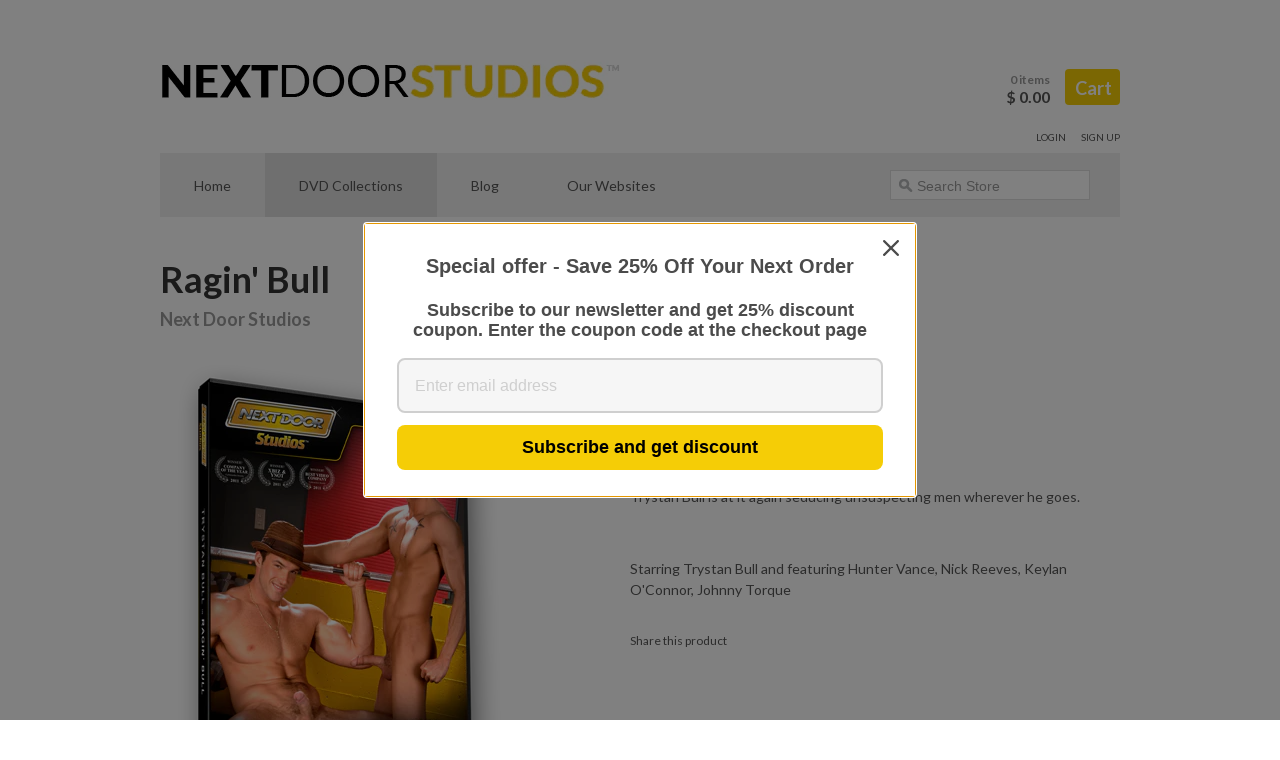

--- FILE ---
content_type: text/html; charset=utf-8
request_url: https://store.nextdoorstudios.com/products/ragin-bull
body_size: 12836
content:
<!doctype html>
<!--[if lt IE 7]> <html class="no-js ie6 oldie light" lang="en"> <![endif]-->
<!--[if IE 7]>    <html class="no-js ie7 oldie light" lang="en"> <![endif]-->
<!--[if IE 8]>    <html class="no-js ie8 oldie light" lang="en"> <![endif]-->
<!--[if IE 9]>    <html class="no-js ie9 oldie light" lang="en"> <![endif]-->
<!--[if gt IE 9]><!--> <html class="no-js light" lang="en"> <!--<![endif]-->
<head>

<!--
==========================================================================
 ____                     ___       __  __
/\  _`\  __              /\_ \     /\ \/\ \          __
\ \ \L\ \\_\  __  _    __\//\ \    \ \ \ \ \    ___ /\_\    ___    ___
 \ \ ,__//\ \/\ \/'\ /'__`\\ \ \    \ \ \ \ \ /' _ `\/\ \  / __`\/' _ `\
  \ \ \/ \ \ \/>  <//\  __/ \_\ \_   \ \ \_\ \/\ \/\ \ \ \/\ \L\ \\ \/\ \
   \ \_\  \ \_\\_/\_\ \____\/\____\   \ \_____\ \_\ \_\ \_\ \____/ \_\ \_\
    \/_/   \/_///\/_/\/____/\/____/    \/_____/\/_/\/_/\/_/\/___/ \/_/\/_/
==========================================================================
   Jitensha v2.5.0
   Updated: July 11, 2014
   Website: http://pixelunion.net
   Themes: http://themes.shopify.com/designers/pixel-union
   Support: support@pixelunion.net
==========================================================================
-->

  <!-- Meta -->
  <!-- ——————————————————————————————————————— -->
  <!-- ——————————————————————————————————————— -->

  <title>Next Door Studios &mdash; Ragin&#39; Bull</title>
  <meta charset="utf-8">
  <meta http-equiv="X-UA-Compatible" content="IE=edge,chrome=1">
  <meta name="copyright" content="Next Door Studios" />
  <meta name="viewport" content="width=device-width, initial-scale=1.0">

  
          <meta name="description" content="Trystan Bull is at it again seducing unsuspecting men wherever he goes.   Starring Trystan Bull and featuring Hunter Vance, Nick Reeves, Keylan O&#39;Connor, Johnny Torque" />
  

  <!-- Google Fonts -->
  <!-- ——————————————————————————————————————— -->
  <!-- ——————————————————————————————————————— -->

  
  

  
  
    <link href='//fonts.googleapis.com/css?family=Lato:400,700,400italic,700italic' rel='stylesheet' type='text/css'>
  

  
  

  
  

  
  
  
  
  

  
  

  
  
  
  <!-- Theme CSS -->
  <!-- ——————————————————————————————————————— -->
  <!-- ——————————————————————————————————————— -->

  <link href="//store.nextdoorstudios.com/cdn/shop/t/6/assets/style.css?v=66745196324997703911686008797" rel="stylesheet" type="text/css" media="all" />
  <!--[if lt IE 8]><link href="//store.nextdoorstudios.com/cdn/shop/t/6/assets/oldie.css?v=46128516599734778791410306006" rel="stylesheet" type="text/css" media="all" /><![endif]-->
  <!--[if lt IE 9]><link href="//store.nextdoorstudios.com/cdn/shop/t/6/assets/style-ie.css?v=112262209302686641921410306008" rel="stylesheet" type="text/css" media="all" /><![endif]-->
  <link href="//store.nextdoorstudios.com/cdn/shop/t/6/assets/uniform-home.css?v=104809784679768576831674755477" rel="stylesheet" type="text/css" media="all" />
  <link href="//store.nextdoorstudios.com/cdn/shop/t/6/assets/uniform-small.css?v=79326165110231528591674755477" rel="stylesheet" type="text/css" media="all" />
  <!-- Theme JS / Dependencies -->
  <!-- ——————————————————————————————————————— -->
  <!-- ——————————————————————————————————————— -->

  <script src="//ajax.googleapis.com/ajax/libs/jquery/1.6.4/jquery.min.js"></script>
  <script>window.jQuery || document.write('<script src="jquery-1.6.4.min.js"><\/script>')</script>
  <script src="//store.nextdoorstudios.com/cdn/shop/t/6/assets/modernizr-2.0.6.min.js?v=104526041662879430251410306006" type="text/javascript"></script>
  <script src="//store.nextdoorstudios.com/cdn/shop/t/6/assets/plugins.js?v=75168922252693288501410306006" type="text/javascript"></script>
  <script src="//store.nextdoorstudios.com/cdn/shop/t/6/assets/gallery.min.js?v=110441552096228147651410306003" type="text/javascript"></script>
  <script src="//store.nextdoorstudios.com/cdn/shop/t/6/assets/jquery.uniform.min.js?v=66362725858093719471410306006" type="text/javascript"></script>
  <script src="//store.nextdoorstudios.com/cdn/shop/t/6/assets/raphael-min.js?v=28606155023110365851410306006" type="text/javascript"></script>
  <script src="//store.nextdoorstudios.com/cdn/shop/t/6/assets/jquery.maketextfit.js?v=158544418962481456831410306005" type="text/javascript"></script>
  <script src="//store.nextdoorstudios.com/cdn/shop/t/6/assets/jquery.imagesloaded.min.js?v=75195603378151301821410306005" type="text/javascript"></script>
  <script src="//store.nextdoorstudios.com/cdn/shop/t/6/assets/jquery.masonry.min.js?v=51050789321582150541410306005" type="text/javascript"></script>
  <script src="//store.nextdoorstudios.com/cdn/shop/t/6/assets/underscore-min.js?v=8959012516167417801410306007" type="text/javascript"></script>

  <!-- Shopify Assets -->
  <!-- ——————————————————————————————————————— -->
  <!-- ——————————————————————————————————————— -->

  

  

  
    <script src="//store.nextdoorstudios.com/cdn/shop/t/6/assets/jquery.mousewheel-3.0.4.pack.js?v=146048776458647218031410306005" type="text/javascript"></script>
    <script src="//store.nextdoorstudios.com/cdn/shop/t/6/assets/jquery.fancybox-1.3.4.pack.js?v=7654726350964180751410306005" type="text/javascript"></script>
    <script src="//store.nextdoorstudios.com/cdn/shop/t/6/assets/jquery.easing-1.3.pack.js?v=158729979640930477731410306005" type="text/javascript"></script>
    <link href="//store.nextdoorstudios.com/cdn/shop/t/6/assets/jquery.fancybox-1.3.4.css?v=146133203654841036971410306005" rel="stylesheet" type="text/css" media="all" />
    <script type="text/javascript">
      $(document).ready(function(){
        $(".fancy").fancybox();
      });
    </script>
  


  <!-- Content for header -->
  <!-- ——————————————————————————————————————— -->
  <!-- ——————————————————————————————————————— -->

  <script>window.performance && window.performance.mark && window.performance.mark('shopify.content_for_header.start');</script><meta id="shopify-digital-wallet" name="shopify-digital-wallet" content="/6458947/digital_wallets/dialog">
<meta name="shopify-checkout-api-token" content="62ee1211b6190283d7493b5959e98091">
<meta id="in-context-paypal-metadata" data-shop-id="6458947" data-venmo-supported="true" data-environment="production" data-locale="en_US" data-paypal-v4="true" data-currency="USD">
<link rel="alternate" type="application/json+oembed" href="https://store.nextdoorstudios.com/products/ragin-bull.oembed">
<script async="async" src="/checkouts/internal/preloads.js?locale=en-US"></script>
<script id="shopify-features" type="application/json">{"accessToken":"62ee1211b6190283d7493b5959e98091","betas":["rich-media-storefront-analytics"],"domain":"store.nextdoorstudios.com","predictiveSearch":true,"shopId":6458947,"locale":"en"}</script>
<script>var Shopify = Shopify || {};
Shopify.shop = "next-door-studios.myshopify.com";
Shopify.locale = "en";
Shopify.currency = {"active":"USD","rate":"1.0"};
Shopify.country = "US";
Shopify.theme = {"name":"Jitensha","id":10711803,"schema_name":null,"schema_version":null,"theme_store_id":276,"role":"main"};
Shopify.theme.handle = "null";
Shopify.theme.style = {"id":null,"handle":null};
Shopify.cdnHost = "store.nextdoorstudios.com/cdn";
Shopify.routes = Shopify.routes || {};
Shopify.routes.root = "/";</script>
<script type="module">!function(o){(o.Shopify=o.Shopify||{}).modules=!0}(window);</script>
<script>!function(o){function n(){var o=[];function n(){o.push(Array.prototype.slice.apply(arguments))}return n.q=o,n}var t=o.Shopify=o.Shopify||{};t.loadFeatures=n(),t.autoloadFeatures=n()}(window);</script>
<script id="shop-js-analytics" type="application/json">{"pageType":"product"}</script>
<script defer="defer" async type="module" src="//store.nextdoorstudios.com/cdn/shopifycloud/shop-js/modules/v2/client.init-shop-cart-sync_CG-L-Qzi.en.esm.js"></script>
<script defer="defer" async type="module" src="//store.nextdoorstudios.com/cdn/shopifycloud/shop-js/modules/v2/chunk.common_B8yXDTDb.esm.js"></script>
<script type="module">
  await import("//store.nextdoorstudios.com/cdn/shopifycloud/shop-js/modules/v2/client.init-shop-cart-sync_CG-L-Qzi.en.esm.js");
await import("//store.nextdoorstudios.com/cdn/shopifycloud/shop-js/modules/v2/chunk.common_B8yXDTDb.esm.js");

  window.Shopify.SignInWithShop?.initShopCartSync?.({"fedCMEnabled":true,"windoidEnabled":true});

</script>
<script>(function() {
  var isLoaded = false;
  function asyncLoad() {
    if (isLoaded) return;
    isLoaded = true;
    var urls = ["https:\/\/omnisnippet1.com\/platforms\/shopify.js?source=scriptTag\u0026v=2025-05-15T12\u0026shop=next-door-studios.myshopify.com"];
    for (var i = 0; i < urls.length; i++) {
      var s = document.createElement('script');
      s.type = 'text/javascript';
      s.async = true;
      s.src = urls[i];
      var x = document.getElementsByTagName('script')[0];
      x.parentNode.insertBefore(s, x);
    }
  };
  if(window.attachEvent) {
    window.attachEvent('onload', asyncLoad);
  } else {
    window.addEventListener('load', asyncLoad, false);
  }
})();</script>
<script id="__st">var __st={"a":6458947,"offset":-28800,"reqid":"37209baf-60c4-47f4-b21b-bd0075bd54a9-1767785045","pageurl":"store.nextdoorstudios.com\/products\/ragin-bull","u":"5c3a7f3dcca9","p":"product","rtyp":"product","rid":356074123};</script>
<script>window.ShopifyPaypalV4VisibilityTracking = true;</script>
<script id="captcha-bootstrap">!function(){'use strict';const t='contact',e='account',n='new_comment',o=[[t,t],['blogs',n],['comments',n],[t,'customer']],c=[[e,'customer_login'],[e,'guest_login'],[e,'recover_customer_password'],[e,'create_customer']],r=t=>t.map((([t,e])=>`form[action*='/${t}']:not([data-nocaptcha='true']) input[name='form_type'][value='${e}']`)).join(','),a=t=>()=>t?[...document.querySelectorAll(t)].map((t=>t.form)):[];function s(){const t=[...o],e=r(t);return a(e)}const i='password',u='form_key',d=['recaptcha-v3-token','g-recaptcha-response','h-captcha-response',i],f=()=>{try{return window.sessionStorage}catch{return}},m='__shopify_v',_=t=>t.elements[u];function p(t,e,n=!1){try{const o=window.sessionStorage,c=JSON.parse(o.getItem(e)),{data:r}=function(t){const{data:e,action:n}=t;return t[m]||n?{data:e,action:n}:{data:t,action:n}}(c);for(const[e,n]of Object.entries(r))t.elements[e]&&(t.elements[e].value=n);n&&o.removeItem(e)}catch(o){console.error('form repopulation failed',{error:o})}}const l='form_type',E='cptcha';function T(t){t.dataset[E]=!0}const w=window,h=w.document,L='Shopify',v='ce_forms',y='captcha';let A=!1;((t,e)=>{const n=(g='f06e6c50-85a8-45c8-87d0-21a2b65856fe',I='https://cdn.shopify.com/shopifycloud/storefront-forms-hcaptcha/ce_storefront_forms_captcha_hcaptcha.v1.5.2.iife.js',D={infoText:'Protected by hCaptcha',privacyText:'Privacy',termsText:'Terms'},(t,e,n)=>{const o=w[L][v],c=o.bindForm;if(c)return c(t,g,e,D).then(n);var r;o.q.push([[t,g,e,D],n]),r=I,A||(h.body.append(Object.assign(h.createElement('script'),{id:'captcha-provider',async:!0,src:r})),A=!0)});var g,I,D;w[L]=w[L]||{},w[L][v]=w[L][v]||{},w[L][v].q=[],w[L][y]=w[L][y]||{},w[L][y].protect=function(t,e){n(t,void 0,e),T(t)},Object.freeze(w[L][y]),function(t,e,n,w,h,L){const[v,y,A,g]=function(t,e,n){const i=e?o:[],u=t?c:[],d=[...i,...u],f=r(d),m=r(i),_=r(d.filter((([t,e])=>n.includes(e))));return[a(f),a(m),a(_),s()]}(w,h,L),I=t=>{const e=t.target;return e instanceof HTMLFormElement?e:e&&e.form},D=t=>v().includes(t);t.addEventListener('submit',(t=>{const e=I(t);if(!e)return;const n=D(e)&&!e.dataset.hcaptchaBound&&!e.dataset.recaptchaBound,o=_(e),c=g().includes(e)&&(!o||!o.value);(n||c)&&t.preventDefault(),c&&!n&&(function(t){try{if(!f())return;!function(t){const e=f();if(!e)return;const n=_(t);if(!n)return;const o=n.value;o&&e.removeItem(o)}(t);const e=Array.from(Array(32),(()=>Math.random().toString(36)[2])).join('');!function(t,e){_(t)||t.append(Object.assign(document.createElement('input'),{type:'hidden',name:u})),t.elements[u].value=e}(t,e),function(t,e){const n=f();if(!n)return;const o=[...t.querySelectorAll(`input[type='${i}']`)].map((({name:t})=>t)),c=[...d,...o],r={};for(const[a,s]of new FormData(t).entries())c.includes(a)||(r[a]=s);n.setItem(e,JSON.stringify({[m]:1,action:t.action,data:r}))}(t,e)}catch(e){console.error('failed to persist form',e)}}(e),e.submit())}));const S=(t,e)=>{t&&!t.dataset[E]&&(n(t,e.some((e=>e===t))),T(t))};for(const o of['focusin','change'])t.addEventListener(o,(t=>{const e=I(t);D(e)&&S(e,y())}));const B=e.get('form_key'),M=e.get(l),P=B&&M;t.addEventListener('DOMContentLoaded',(()=>{const t=y();if(P)for(const e of t)e.elements[l].value===M&&p(e,B);[...new Set([...A(),...v().filter((t=>'true'===t.dataset.shopifyCaptcha))])].forEach((e=>S(e,t)))}))}(h,new URLSearchParams(w.location.search),n,t,e,['guest_login'])})(!0,!0)}();</script>
<script integrity="sha256-4kQ18oKyAcykRKYeNunJcIwy7WH5gtpwJnB7kiuLZ1E=" data-source-attribution="shopify.loadfeatures" defer="defer" src="//store.nextdoorstudios.com/cdn/shopifycloud/storefront/assets/storefront/load_feature-a0a9edcb.js" crossorigin="anonymous"></script>
<script data-source-attribution="shopify.dynamic_checkout.dynamic.init">var Shopify=Shopify||{};Shopify.PaymentButton=Shopify.PaymentButton||{isStorefrontPortableWallets:!0,init:function(){window.Shopify.PaymentButton.init=function(){};var t=document.createElement("script");t.src="https://store.nextdoorstudios.com/cdn/shopifycloud/portable-wallets/latest/portable-wallets.en.js",t.type="module",document.head.appendChild(t)}};
</script>
<script data-source-attribution="shopify.dynamic_checkout.buyer_consent">
  function portableWalletsHideBuyerConsent(e){var t=document.getElementById("shopify-buyer-consent"),n=document.getElementById("shopify-subscription-policy-button");t&&n&&(t.classList.add("hidden"),t.setAttribute("aria-hidden","true"),n.removeEventListener("click",e))}function portableWalletsShowBuyerConsent(e){var t=document.getElementById("shopify-buyer-consent"),n=document.getElementById("shopify-subscription-policy-button");t&&n&&(t.classList.remove("hidden"),t.removeAttribute("aria-hidden"),n.addEventListener("click",e))}window.Shopify?.PaymentButton&&(window.Shopify.PaymentButton.hideBuyerConsent=portableWalletsHideBuyerConsent,window.Shopify.PaymentButton.showBuyerConsent=portableWalletsShowBuyerConsent);
</script>
<script data-source-attribution="shopify.dynamic_checkout.cart.bootstrap">document.addEventListener("DOMContentLoaded",(function(){function t(){return document.querySelector("shopify-accelerated-checkout-cart, shopify-accelerated-checkout")}if(t())Shopify.PaymentButton.init();else{new MutationObserver((function(e,n){t()&&(Shopify.PaymentButton.init(),n.disconnect())})).observe(document.body,{childList:!0,subtree:!0})}}));
</script>
<link id="shopify-accelerated-checkout-styles" rel="stylesheet" media="screen" href="https://store.nextdoorstudios.com/cdn/shopifycloud/portable-wallets/latest/accelerated-checkout-backwards-compat.css" crossorigin="anonymous">
<style id="shopify-accelerated-checkout-cart">
        #shopify-buyer-consent {
  margin-top: 1em;
  display: inline-block;
  width: 100%;
}

#shopify-buyer-consent.hidden {
  display: none;
}

#shopify-subscription-policy-button {
  background: none;
  border: none;
  padding: 0;
  text-decoration: underline;
  font-size: inherit;
  cursor: pointer;
}

#shopify-subscription-policy-button::before {
  box-shadow: none;
}

      </style>

<script>window.performance && window.performance.mark && window.performance.mark('shopify.content_for_header.end');</script>

<link rel="canonical" href="https://store.nextdoorstudios.com/products/ragin-bull">
<meta property="og:image" content="https://cdn.shopify.com/s/files/1/0645/8947/products/RAGINBULL_3D_FRONT_350x489.png?v=1410469773" />
<meta property="og:image:secure_url" content="https://cdn.shopify.com/s/files/1/0645/8947/products/RAGINBULL_3D_FRONT_350x489.png?v=1410469773" />
<meta property="og:image:width" content="350" />
<meta property="og:image:height" content="489" />
<link href="https://monorail-edge.shopifysvc.com" rel="dns-prefetch">
<script>(function(){if ("sendBeacon" in navigator && "performance" in window) {try {var session_token_from_headers = performance.getEntriesByType('navigation')[0].serverTiming.find(x => x.name == '_s').description;} catch {var session_token_from_headers = undefined;}var session_cookie_matches = document.cookie.match(/_shopify_s=([^;]*)/);var session_token_from_cookie = session_cookie_matches && session_cookie_matches.length === 2 ? session_cookie_matches[1] : "";var session_token = session_token_from_headers || session_token_from_cookie || "";function handle_abandonment_event(e) {var entries = performance.getEntries().filter(function(entry) {return /monorail-edge.shopifysvc.com/.test(entry.name);});if (!window.abandonment_tracked && entries.length === 0) {window.abandonment_tracked = true;var currentMs = Date.now();var navigation_start = performance.timing.navigationStart;var payload = {shop_id: 6458947,url: window.location.href,navigation_start,duration: currentMs - navigation_start,session_token,page_type: "product"};window.navigator.sendBeacon("https://monorail-edge.shopifysvc.com/v1/produce", JSON.stringify({schema_id: "online_store_buyer_site_abandonment/1.1",payload: payload,metadata: {event_created_at_ms: currentMs,event_sent_at_ms: currentMs}}));}}window.addEventListener('pagehide', handle_abandonment_event);}}());</script>
<script id="web-pixels-manager-setup">(function e(e,d,r,n,o){if(void 0===o&&(o={}),!Boolean(null===(a=null===(i=window.Shopify)||void 0===i?void 0:i.analytics)||void 0===a?void 0:a.replayQueue)){var i,a;window.Shopify=window.Shopify||{};var t=window.Shopify;t.analytics=t.analytics||{};var s=t.analytics;s.replayQueue=[],s.publish=function(e,d,r){return s.replayQueue.push([e,d,r]),!0};try{self.performance.mark("wpm:start")}catch(e){}var l=function(){var e={modern:/Edge?\/(1{2}[4-9]|1[2-9]\d|[2-9]\d{2}|\d{4,})\.\d+(\.\d+|)|Firefox\/(1{2}[4-9]|1[2-9]\d|[2-9]\d{2}|\d{4,})\.\d+(\.\d+|)|Chrom(ium|e)\/(9{2}|\d{3,})\.\d+(\.\d+|)|(Maci|X1{2}).+ Version\/(15\.\d+|(1[6-9]|[2-9]\d|\d{3,})\.\d+)([,.]\d+|)( \(\w+\)|)( Mobile\/\w+|) Safari\/|Chrome.+OPR\/(9{2}|\d{3,})\.\d+\.\d+|(CPU[ +]OS|iPhone[ +]OS|CPU[ +]iPhone|CPU IPhone OS|CPU iPad OS)[ +]+(15[._]\d+|(1[6-9]|[2-9]\d|\d{3,})[._]\d+)([._]\d+|)|Android:?[ /-](13[3-9]|1[4-9]\d|[2-9]\d{2}|\d{4,})(\.\d+|)(\.\d+|)|Android.+Firefox\/(13[5-9]|1[4-9]\d|[2-9]\d{2}|\d{4,})\.\d+(\.\d+|)|Android.+Chrom(ium|e)\/(13[3-9]|1[4-9]\d|[2-9]\d{2}|\d{4,})\.\d+(\.\d+|)|SamsungBrowser\/([2-9]\d|\d{3,})\.\d+/,legacy:/Edge?\/(1[6-9]|[2-9]\d|\d{3,})\.\d+(\.\d+|)|Firefox\/(5[4-9]|[6-9]\d|\d{3,})\.\d+(\.\d+|)|Chrom(ium|e)\/(5[1-9]|[6-9]\d|\d{3,})\.\d+(\.\d+|)([\d.]+$|.*Safari\/(?![\d.]+ Edge\/[\d.]+$))|(Maci|X1{2}).+ Version\/(10\.\d+|(1[1-9]|[2-9]\d|\d{3,})\.\d+)([,.]\d+|)( \(\w+\)|)( Mobile\/\w+|) Safari\/|Chrome.+OPR\/(3[89]|[4-9]\d|\d{3,})\.\d+\.\d+|(CPU[ +]OS|iPhone[ +]OS|CPU[ +]iPhone|CPU IPhone OS|CPU iPad OS)[ +]+(10[._]\d+|(1[1-9]|[2-9]\d|\d{3,})[._]\d+)([._]\d+|)|Android:?[ /-](13[3-9]|1[4-9]\d|[2-9]\d{2}|\d{4,})(\.\d+|)(\.\d+|)|Mobile Safari.+OPR\/([89]\d|\d{3,})\.\d+\.\d+|Android.+Firefox\/(13[5-9]|1[4-9]\d|[2-9]\d{2}|\d{4,})\.\d+(\.\d+|)|Android.+Chrom(ium|e)\/(13[3-9]|1[4-9]\d|[2-9]\d{2}|\d{4,})\.\d+(\.\d+|)|Android.+(UC? ?Browser|UCWEB|U3)[ /]?(15\.([5-9]|\d{2,})|(1[6-9]|[2-9]\d|\d{3,})\.\d+)\.\d+|SamsungBrowser\/(5\.\d+|([6-9]|\d{2,})\.\d+)|Android.+MQ{2}Browser\/(14(\.(9|\d{2,})|)|(1[5-9]|[2-9]\d|\d{3,})(\.\d+|))(\.\d+|)|K[Aa][Ii]OS\/(3\.\d+|([4-9]|\d{2,})\.\d+)(\.\d+|)/},d=e.modern,r=e.legacy,n=navigator.userAgent;return n.match(d)?"modern":n.match(r)?"legacy":"unknown"}(),u="modern"===l?"modern":"legacy",c=(null!=n?n:{modern:"",legacy:""})[u],f=function(e){return[e.baseUrl,"/wpm","/b",e.hashVersion,"modern"===e.buildTarget?"m":"l",".js"].join("")}({baseUrl:d,hashVersion:r,buildTarget:u}),m=function(e){var d=e.version,r=e.bundleTarget,n=e.surface,o=e.pageUrl,i=e.monorailEndpoint;return{emit:function(e){var a=e.status,t=e.errorMsg,s=(new Date).getTime(),l=JSON.stringify({metadata:{event_sent_at_ms:s},events:[{schema_id:"web_pixels_manager_load/3.1",payload:{version:d,bundle_target:r,page_url:o,status:a,surface:n,error_msg:t},metadata:{event_created_at_ms:s}}]});if(!i)return console&&console.warn&&console.warn("[Web Pixels Manager] No Monorail endpoint provided, skipping logging."),!1;try{return self.navigator.sendBeacon.bind(self.navigator)(i,l)}catch(e){}var u=new XMLHttpRequest;try{return u.open("POST",i,!0),u.setRequestHeader("Content-Type","text/plain"),u.send(l),!0}catch(e){return console&&console.warn&&console.warn("[Web Pixels Manager] Got an unhandled error while logging to Monorail."),!1}}}}({version:r,bundleTarget:l,surface:e.surface,pageUrl:self.location.href,monorailEndpoint:e.monorailEndpoint});try{o.browserTarget=l,function(e){var d=e.src,r=e.async,n=void 0===r||r,o=e.onload,i=e.onerror,a=e.sri,t=e.scriptDataAttributes,s=void 0===t?{}:t,l=document.createElement("script"),u=document.querySelector("head"),c=document.querySelector("body");if(l.async=n,l.src=d,a&&(l.integrity=a,l.crossOrigin="anonymous"),s)for(var f in s)if(Object.prototype.hasOwnProperty.call(s,f))try{l.dataset[f]=s[f]}catch(e){}if(o&&l.addEventListener("load",o),i&&l.addEventListener("error",i),u)u.appendChild(l);else{if(!c)throw new Error("Did not find a head or body element to append the script");c.appendChild(l)}}({src:f,async:!0,onload:function(){if(!function(){var e,d;return Boolean(null===(d=null===(e=window.Shopify)||void 0===e?void 0:e.analytics)||void 0===d?void 0:d.initialized)}()){var d=window.webPixelsManager.init(e)||void 0;if(d){var r=window.Shopify.analytics;r.replayQueue.forEach((function(e){var r=e[0],n=e[1],o=e[2];d.publishCustomEvent(r,n,o)})),r.replayQueue=[],r.publish=d.publishCustomEvent,r.visitor=d.visitor,r.initialized=!0}}},onerror:function(){return m.emit({status:"failed",errorMsg:"".concat(f," has failed to load")})},sri:function(e){var d=/^sha384-[A-Za-z0-9+/=]+$/;return"string"==typeof e&&d.test(e)}(c)?c:"",scriptDataAttributes:o}),m.emit({status:"loading"})}catch(e){m.emit({status:"failed",errorMsg:(null==e?void 0:e.message)||"Unknown error"})}}})({shopId: 6458947,storefrontBaseUrl: "https://store.nextdoorstudios.com",extensionsBaseUrl: "https://extensions.shopifycdn.com/cdn/shopifycloud/web-pixels-manager",monorailEndpoint: "https://monorail-edge.shopifysvc.com/unstable/produce_batch",surface: "storefront-renderer",enabledBetaFlags: ["2dca8a86","a0d5f9d2"],webPixelsConfigList: [{"id":"119996587","configuration":"{\"apiURL\":\"https:\/\/api.omnisend.com\",\"appURL\":\"https:\/\/app.omnisend.com\",\"brandID\":\"57606830d3435653766ea7ca\",\"trackingURL\":\"https:\/\/wt.omnisendlink.com\"}","eventPayloadVersion":"v1","runtimeContext":"STRICT","scriptVersion":"aa9feb15e63a302383aa48b053211bbb","type":"APP","apiClientId":186001,"privacyPurposes":["ANALYTICS","MARKETING","SALE_OF_DATA"],"dataSharingAdjustments":{"protectedCustomerApprovalScopes":["read_customer_address","read_customer_email","read_customer_name","read_customer_personal_data","read_customer_phone"]}},{"id":"shopify-app-pixel","configuration":"{}","eventPayloadVersion":"v1","runtimeContext":"STRICT","scriptVersion":"0450","apiClientId":"shopify-pixel","type":"APP","privacyPurposes":["ANALYTICS","MARKETING"]},{"id":"shopify-custom-pixel","eventPayloadVersion":"v1","runtimeContext":"LAX","scriptVersion":"0450","apiClientId":"shopify-pixel","type":"CUSTOM","privacyPurposes":["ANALYTICS","MARKETING"]}],isMerchantRequest: false,initData: {"shop":{"name":"Next Door Studios","paymentSettings":{"currencyCode":"USD"},"myshopifyDomain":"next-door-studios.myshopify.com","countryCode":"US","storefrontUrl":"https:\/\/store.nextdoorstudios.com"},"customer":null,"cart":null,"checkout":null,"productVariants":[{"price":{"amount":4.95,"currencyCode":"USD"},"product":{"title":"Ragin' Bull","vendor":"Next Door Studios","id":"356074123","untranslatedTitle":"Ragin' Bull","url":"\/products\/ragin-bull","type":"DVD"},"id":"834975631","image":{"src":"\/\/store.nextdoorstudios.com\/cdn\/shop\/products\/RAGINBULL_3D_FRONT_350x489.png?v=1410469773"},"sku":"TB-Ragin","title":"Default Title","untranslatedTitle":"Default Title"}],"purchasingCompany":null},},"https://store.nextdoorstudios.com/cdn","7cecd0b6w90c54c6cpe92089d5m57a67346",{"modern":"","legacy":""},{"shopId":"6458947","storefrontBaseUrl":"https:\/\/store.nextdoorstudios.com","extensionBaseUrl":"https:\/\/extensions.shopifycdn.com\/cdn\/shopifycloud\/web-pixels-manager","surface":"storefront-renderer","enabledBetaFlags":"[\"2dca8a86\", \"a0d5f9d2\"]","isMerchantRequest":"false","hashVersion":"7cecd0b6w90c54c6cpe92089d5m57a67346","publish":"custom","events":"[[\"page_viewed\",{}],[\"product_viewed\",{\"productVariant\":{\"price\":{\"amount\":4.95,\"currencyCode\":\"USD\"},\"product\":{\"title\":\"Ragin' Bull\",\"vendor\":\"Next Door Studios\",\"id\":\"356074123\",\"untranslatedTitle\":\"Ragin' Bull\",\"url\":\"\/products\/ragin-bull\",\"type\":\"DVD\"},\"id\":\"834975631\",\"image\":{\"src\":\"\/\/store.nextdoorstudios.com\/cdn\/shop\/products\/RAGINBULL_3D_FRONT_350x489.png?v=1410469773\"},\"sku\":\"TB-Ragin\",\"title\":\"Default Title\",\"untranslatedTitle\":\"Default Title\"}}]]"});</script><script>
  window.ShopifyAnalytics = window.ShopifyAnalytics || {};
  window.ShopifyAnalytics.meta = window.ShopifyAnalytics.meta || {};
  window.ShopifyAnalytics.meta.currency = 'USD';
  var meta = {"product":{"id":356074123,"gid":"gid:\/\/shopify\/Product\/356074123","vendor":"Next Door Studios","type":"DVD","handle":"ragin-bull","variants":[{"id":834975631,"price":495,"name":"Ragin' Bull","public_title":null,"sku":"TB-Ragin"}],"remote":false},"page":{"pageType":"product","resourceType":"product","resourceId":356074123,"requestId":"37209baf-60c4-47f4-b21b-bd0075bd54a9-1767785045"}};
  for (var attr in meta) {
    window.ShopifyAnalytics.meta[attr] = meta[attr];
  }
</script>
<script class="analytics">
  (function () {
    var customDocumentWrite = function(content) {
      var jquery = null;

      if (window.jQuery) {
        jquery = window.jQuery;
      } else if (window.Checkout && window.Checkout.$) {
        jquery = window.Checkout.$;
      }

      if (jquery) {
        jquery('body').append(content);
      }
    };

    var hasLoggedConversion = function(token) {
      if (token) {
        return document.cookie.indexOf('loggedConversion=' + token) !== -1;
      }
      return false;
    }

    var setCookieIfConversion = function(token) {
      if (token) {
        var twoMonthsFromNow = new Date(Date.now());
        twoMonthsFromNow.setMonth(twoMonthsFromNow.getMonth() + 2);

        document.cookie = 'loggedConversion=' + token + '; expires=' + twoMonthsFromNow;
      }
    }

    var trekkie = window.ShopifyAnalytics.lib = window.trekkie = window.trekkie || [];
    if (trekkie.integrations) {
      return;
    }
    trekkie.methods = [
      'identify',
      'page',
      'ready',
      'track',
      'trackForm',
      'trackLink'
    ];
    trekkie.factory = function(method) {
      return function() {
        var args = Array.prototype.slice.call(arguments);
        args.unshift(method);
        trekkie.push(args);
        return trekkie;
      };
    };
    for (var i = 0; i < trekkie.methods.length; i++) {
      var key = trekkie.methods[i];
      trekkie[key] = trekkie.factory(key);
    }
    trekkie.load = function(config) {
      trekkie.config = config || {};
      trekkie.config.initialDocumentCookie = document.cookie;
      var first = document.getElementsByTagName('script')[0];
      var script = document.createElement('script');
      script.type = 'text/javascript';
      script.onerror = function(e) {
        var scriptFallback = document.createElement('script');
        scriptFallback.type = 'text/javascript';
        scriptFallback.onerror = function(error) {
                var Monorail = {
      produce: function produce(monorailDomain, schemaId, payload) {
        var currentMs = new Date().getTime();
        var event = {
          schema_id: schemaId,
          payload: payload,
          metadata: {
            event_created_at_ms: currentMs,
            event_sent_at_ms: currentMs
          }
        };
        return Monorail.sendRequest("https://" + monorailDomain + "/v1/produce", JSON.stringify(event));
      },
      sendRequest: function sendRequest(endpointUrl, payload) {
        // Try the sendBeacon API
        if (window && window.navigator && typeof window.navigator.sendBeacon === 'function' && typeof window.Blob === 'function' && !Monorail.isIos12()) {
          var blobData = new window.Blob([payload], {
            type: 'text/plain'
          });

          if (window.navigator.sendBeacon(endpointUrl, blobData)) {
            return true;
          } // sendBeacon was not successful

        } // XHR beacon

        var xhr = new XMLHttpRequest();

        try {
          xhr.open('POST', endpointUrl);
          xhr.setRequestHeader('Content-Type', 'text/plain');
          xhr.send(payload);
        } catch (e) {
          console.log(e);
        }

        return false;
      },
      isIos12: function isIos12() {
        return window.navigator.userAgent.lastIndexOf('iPhone; CPU iPhone OS 12_') !== -1 || window.navigator.userAgent.lastIndexOf('iPad; CPU OS 12_') !== -1;
      }
    };
    Monorail.produce('monorail-edge.shopifysvc.com',
      'trekkie_storefront_load_errors/1.1',
      {shop_id: 6458947,
      theme_id: 10711803,
      app_name: "storefront",
      context_url: window.location.href,
      source_url: "//store.nextdoorstudios.com/cdn/s/trekkie.storefront.8f32c7f0b513e73f3235c26245676203e1209161.min.js"});

        };
        scriptFallback.async = true;
        scriptFallback.src = '//store.nextdoorstudios.com/cdn/s/trekkie.storefront.8f32c7f0b513e73f3235c26245676203e1209161.min.js';
        first.parentNode.insertBefore(scriptFallback, first);
      };
      script.async = true;
      script.src = '//store.nextdoorstudios.com/cdn/s/trekkie.storefront.8f32c7f0b513e73f3235c26245676203e1209161.min.js';
      first.parentNode.insertBefore(script, first);
    };
    trekkie.load(
      {"Trekkie":{"appName":"storefront","development":false,"defaultAttributes":{"shopId":6458947,"isMerchantRequest":null,"themeId":10711803,"themeCityHash":"9494597063398957933","contentLanguage":"en","currency":"USD","eventMetadataId":"14f83a82-4519-448d-8b77-b820ab2a13b7"},"isServerSideCookieWritingEnabled":true,"monorailRegion":"shop_domain","enabledBetaFlags":["65f19447"]},"Session Attribution":{},"S2S":{"facebookCapiEnabled":false,"source":"trekkie-storefront-renderer","apiClientId":580111}}
    );

    var loaded = false;
    trekkie.ready(function() {
      if (loaded) return;
      loaded = true;

      window.ShopifyAnalytics.lib = window.trekkie;

      var originalDocumentWrite = document.write;
      document.write = customDocumentWrite;
      try { window.ShopifyAnalytics.merchantGoogleAnalytics.call(this); } catch(error) {};
      document.write = originalDocumentWrite;

      window.ShopifyAnalytics.lib.page(null,{"pageType":"product","resourceType":"product","resourceId":356074123,"requestId":"37209baf-60c4-47f4-b21b-bd0075bd54a9-1767785045","shopifyEmitted":true});

      var match = window.location.pathname.match(/checkouts\/(.+)\/(thank_you|post_purchase)/)
      var token = match? match[1]: undefined;
      if (!hasLoggedConversion(token)) {
        setCookieIfConversion(token);
        window.ShopifyAnalytics.lib.track("Viewed Product",{"currency":"USD","variantId":834975631,"productId":356074123,"productGid":"gid:\/\/shopify\/Product\/356074123","name":"Ragin' Bull","price":"4.95","sku":"TB-Ragin","brand":"Next Door Studios","variant":null,"category":"DVD","nonInteraction":true,"remote":false},undefined,undefined,{"shopifyEmitted":true});
      window.ShopifyAnalytics.lib.track("monorail:\/\/trekkie_storefront_viewed_product\/1.1",{"currency":"USD","variantId":834975631,"productId":356074123,"productGid":"gid:\/\/shopify\/Product\/356074123","name":"Ragin' Bull","price":"4.95","sku":"TB-Ragin","brand":"Next Door Studios","variant":null,"category":"DVD","nonInteraction":true,"remote":false,"referer":"https:\/\/store.nextdoorstudios.com\/products\/ragin-bull"});
      }
    });


        var eventsListenerScript = document.createElement('script');
        eventsListenerScript.async = true;
        eventsListenerScript.src = "//store.nextdoorstudios.com/cdn/shopifycloud/storefront/assets/shop_events_listener-3da45d37.js";
        document.getElementsByTagName('head')[0].appendChild(eventsListenerScript);

})();</script>
  <script>
  if (!window.ga || (window.ga && typeof window.ga !== 'function')) {
    window.ga = function ga() {
      (window.ga.q = window.ga.q || []).push(arguments);
      if (window.Shopify && window.Shopify.analytics && typeof window.Shopify.analytics.publish === 'function') {
        window.Shopify.analytics.publish("ga_stub_called", {}, {sendTo: "google_osp_migration"});
      }
      console.error("Shopify's Google Analytics stub called with:", Array.from(arguments), "\nSee https://help.shopify.com/manual/promoting-marketing/pixels/pixel-migration#google for more information.");
    };
    if (window.Shopify && window.Shopify.analytics && typeof window.Shopify.analytics.publish === 'function') {
      window.Shopify.analytics.publish("ga_stub_initialized", {}, {sendTo: "google_osp_migration"});
    }
  }
</script>
<script
  defer
  src="https://store.nextdoorstudios.com/cdn/shopifycloud/perf-kit/shopify-perf-kit-3.0.0.min.js"
  data-application="storefront-renderer"
  data-shop-id="6458947"
  data-render-region="gcp-us-east1"
  data-page-type="product"
  data-theme-instance-id="10711803"
  data-theme-name=""
  data-theme-version=""
  data-monorail-region="shop_domain"
  data-resource-timing-sampling-rate="10"
  data-shs="true"
  data-shs-beacon="true"
  data-shs-export-with-fetch="true"
  data-shs-logs-sample-rate="1"
  data-shs-beacon-endpoint="https://store.nextdoorstudios.com/api/collect"
></script>
</head>

<body class="template-product catalog">

  <div id="container">

    <!-- HEADER -->
    <!-- ——————————————————————————————————————— -->
    <!-- ——————————————————————————————————————— -->

    <div id="header">
      <div class="header_cart">
        <a href="/cart" class="b_rect">Cart</a>
        <p>
          <span>0 items</span>
          $ 0.00
        </p>
        
        <p class="header_account">
          
            <a href="/account/login" id="customer_login_link">Login</a>
            
                    <a href="/account/register" id="customer_register_link">Sign up</a>
            
          
        </p>
        
      </div>
      <!-- START LOGO -->
      <div id="logo">
        <a href="/"><img src="//store.nextdoorstudios.com/cdn/shop/t/6/assets/logo.png?v=119776459866891146301412285679" alt="Next Door Studios" /></a>
      </div>
      <!-- END LOGO -->
    </div>
    <!-- / HEADER -->


    <!-- NAVIGATION -->
    <!-- ——————————————————————————————————————— -->
    <!-- ——————————————————————————————————————— -->

    <div id="nav" class="clearfix">
      <!-- START GO -->
        <form method="get" action="/search">
          <input type="image" src="//store.nextdoorstudios.com/cdn/shop/t/6/assets/img-light-search_icon.png?v=44912397484463184741410306004" alt="Go" id="go" />
          <input type="text" name="q" value="" placeholder="Search Store" class="field" id="q" />
        </form>
      <!-- END GO -->
        <ul>
          <li><a href="/" class="">Home</a>
            
            
          </li>
          <li><a href="/collections/all" class="nav_catalog">DVD Collections</a>
            
            
              <ul>
                <li class="catlist_arrow"></li>
                
                  <li><a href="/collections/next-door-buddies">Next Door Buddies</a></li>
                
                  <li><a href="/collections/next-door-casting">Next Door Casting</a></li>
                
                  <li><a href="/collections/next-door-ebony">Next Door Ebony</a></li>
                
                  <li><a href="/collections/next-door-male">Next Door Male</a></li>
                
                  <li><a href="/collections/next-door-raw">Next Door Raw</a></li>
                
                  <li><a href="/collections/next-door-taboo">Next Door Taboo</a></li>
                
                  <li><a href="/collections/next-door-twink">Next Door Twink</a></li>
                
                  <li><a href="/collections/next-door-studios">Next Door Studios</a></li>
                
                  <li><a href="/collections/next-door-homemade">Next Door Homemade</a></li>
                
                  <li><a href="/collections/disruptive-films">Distruptive Films</a></li>
                
                  <li><a href="/collections/cody-cummings">Cody Cummings</a></li>
                
                  <li><a href="/collections/marcus-mojo">Marcus Mojo</a></li>
                
                  <li><a href="/collections/rod-daily">Rod Daily</a></li>
                
                  <li><a href="/collections/trystan-bull">Trystan Bull</a></li>
                
                  <li><a href="/collections/austin-wilde">Austin Wilde</a></li>
                
                  <li><a href="/collections/samuel-otoole">Samuel O'Toole</a></li>
                
                  <li><a href="/collections/mason-wyler">Mason Wyler</a></li>
                
                  <li><a href="/collections/tommyd">TommyD</a></li>
                
                  <li><a href="/collections/the-best-of">The Best of</a></li>
                
                  <li><a href="/collections/straight-to-the-point">Straight to the Point</a></li>
                
                  <li><a href="/collections/gay-for-pay">Gay For Pay</a></li>
                
                  <li><a href="/collections/next-door-hookups">Next Door Hookups</a></li>
                
              </ul>
            
          </li>
          <li><a href="http://www.nextdoorstudios.com/NDS/" class="">Blog</a>
            
            
          </li>
          <li><a href="/pages/frontpage" class="">Our Websites</a>
            
            
              <ul>
                <li class="catlist_arrow"></li>
                
                  <li><a href="http://www.nextdoorworld.com/">Next Door World</a></li>
                
                  <li><a href="http://www.nextdoorbuddies.com">Next Door Buddies</a></li>
                
                  <li><a href="http://www.nextdoormale.com">Next Door Male</a></li>
                
                  <li><a href="http://www.nextdoortwink.com">Next Door Twink</a></li>
                
                  <li><a href="http://www.nextdoorebony.com">Next Door Ebony</a></li>
                
                  <li><a href="http://www.nextdoorraw.com/en">Next Door Raw</a></li>
                
                  <li><a href="http://www.codycummings.com">Cody Cummings</a></li>
                
                  <li><a href="http://www.marcusmojo.com">Marcus Mojo</a></li>
                
                  <li><a href="http://www.trystanbull.com">Trystan Bull</a></li>
                
                  <li><a href="http://www.roddaily.com">Rod Daily</a></li>
                
                  <li><a href="http://www.samuelotoole.com">Samuel O'Toole</a></li>
                
                  <li><a href="http://www.austinwilde.com">Austin Wilde</a></li>
                
                  <li><a href="http://www.tommydxxx.com">Tommy D</a></li>
                
                  <li><a href="http://www.masonwyler.com">Mason Wyler</a></li>
                
              </ul>
            
          </li>
      </ul>
    </div>


    


    <!-- MAIN -->
    <!-- ——————————————————————————————————————— -->
    <!-- ——————————————————————————————————————— -->

    <div id="main" role="main" class="clearfix">

      
        <!-- Product logic -->
<!-- +++++++++++++++++++++++++++++++++++++++ -->

  

  
  


<!-- Product title -->
<!-- +++++++++++++++++++++++++++++++++++++++ -->

<div class="hgroup">
  <h2>Ragin&#39; Bull</h2>
  <h4>Next Door Studios</h4>
</div>


<!-- Primary -->
<!-- +++++++++++++++++++++++++++++++++++++++ -->

<div id="primary_column" class="col66 left">

  <!-- Product photos -->
  <div id="product-photos">

    <!-- Photo element -->
    <div id="image" class="clear">
      
         <a href="//store.nextdoorstudios.com/cdn/shop/products/RAGINBULL_3D_FRONT_350x489_1024x1024.png?v=1410469773" class="active fancy" id="product-img-0" title="Ragin&#39; Bull"><img src="//store.nextdoorstudios.com/cdn/shop/products/RAGINBULL_3D_FRONT_350x489_1024x1024.png?v=1410469773"  class="product-photo-large" alt="Ragin&#39; Bull" /></a>
      
    </div>

    <!-- Photo JS -->
<script type="text/javascript">
      var img_data = [
      
        {
          
            "loaded": true,
          
          "src":"//store.nextdoorstudios.com/cdn/shop/products/RAGINBULL_3D_FRONT_350x489_1024x1024.png?v=1410469773",
          "height":0
        },
      
        {
          
            "loaded": false,
          
          "src":"//store.nextdoorstudios.com/cdn/shop/products/RAGINBULL_3D_BACK_295x412_1024x1024.png?v=1410469799",
          "height":0
        }
      
      ];
    </script>

    <!-- Thumbnails -->
    <div id="thumbs" class="clearfix">

      
      

      
        
      <ul>
        
          
          
            <li class="active">
          
            <a href="//store.nextdoorstudios.com/cdn/shop/products/RAGINBULL_3D_FRONT_350x489_large.png?v=1410469773" class="fancybox" ><span></span><img  src="//store.nextdoorstudios.com/cdn/shop/products/RAGINBULL_3D_FRONT_350x489_small.png?v=1410469773" alt="Ragin&#39; Bull" /></a></li>
          
          
          
            <li>
          
            <a href="//store.nextdoorstudios.com/cdn/shop/products/RAGINBULL_3D_BACK_295x412_large.png?v=1410469799" class="fancybox" ><span></span><img  src="//store.nextdoorstudios.com/cdn/shop/products/RAGINBULL_3D_BACK_295x412_small.png?v=1410469799" alt="Ragin&#39; Bull" /></a></li>
          
      </ul>
      
      

    </div>

  </div> <!-- END of product-photos -->

</div> <!-- END of primary -->


<!-- Product details -->
<!-- +++++++++++++++++++++++++++++++++++++++ -->
<div id="product_side" class="col33 right">

  <!-- Price -->
  <div class="price">
    <p>
      <span class="price_field">$ 4.95</span><del class="del_field">$ 39.95</del></p>
    </p>
  </div>

  <!-- Purchase -->
  <div id="options">
    <form method="post" action="/cart/add" class="clear">
      

        <!-- Variants -->
        
          
            <input type="hidden" name="id" value="834975631" />
          
        

        <!-- Add to cart -->
        <p id="buy">
          <input type="submit" value="Add to Cart" id="add" class="b_rect" /> or <a href="/collections/all" class="continue_browsing">continue browsing</a>
        </p>

      
    </form>
  </div>

  <!-- Description -->
  <div id="description" class="body">
    <p>Trystan Bull is at it again seducing unsuspecting men wherever he goes.</p>
<p> </p>
<p>Starring Trystan Bull and featuring <span>Hunter Vance, Nick Reeves, Keylan O'Connor, Johnny Torque</span></p>
  </div>

  <!-- Share options -->
  <p class="text_share">
<span class="blog_share">
	Share this product
	<span class="blog_share_icons">
		<span></span>
		<a class="blog_share_twitter" href="http://twitter.com/home?status=Check%20out%20this%20product:+https://store.nextdoorstudios.com/products/ragin-bull">T</a><a class="blog_share_facebook" href="http://www.facebook.com/sharer.php?u=https://store.nextdoorstudios.com/products/ragin-bull&t=">F</a><a class="blog_share_tumblr" href="http://www.tumblr.com/share/">U</a><a href="javascript:void((function(){var%20e=document.createElement('script');e.setAttribute('type','text/javascript');e.setAttribute('charset','UTF-8');e.setAttribute('src','http://assets.pinterest.com/js/pinmarklet.js?r='+Math.random()*99999999);document.body.appendChild(e)})());">P</a><a class="blog_share_email" href="mailto:?subject=&body=Check out this product: https://store.nextdoorstudios.com/products/ragin-bull">M</a>
	</span>
</span></p>

</div>

      

      <script src="//ajax.aspnetcdn.com/ajax/jquery.templates/beta1/jquery.tmpl.min.js" type="text/javascript"></script>
      <script src="//store.nextdoorstudios.com/cdn/shop/t/6/assets/jquery.products.min.js?v=9867461550593863131410306005" type="text/javascript"></script>

      <script type="text/javascript" charset="utf-8">
      //<![CDATA[

      Shopify.Products.showRecentlyViewed({
          howManyToShow : 6
      });

      //]]>
      </script>

    </div>


    <!-- FOOTER -->
    <!-- ——————————————————————————————————————— -->
    <!-- ——————————————————————————————————————— -->

    <div id="footer" class="clearfix">

      <div id="footer_left">
        <h3>About Us</h3>
        <p>FCF AGENCY LLC DBA NEXT DOOR STUDIOS was created in April 2002, with the vision of creating an amateur, reality studio with a professional atmosphere and staff. Next Door Studios has 2 locations, one in Northern California and the other in Montreal, Canada.</p>

        <p>
          Phone: 8004960143<br />
          Email: <a href="mailto:store@fcfagency.com">store@fcfagency.com</a>
        </p>
      </div>

      <div id="footer_mid">
        <h3>Payment & Shipping</h3>
        
          <ul>
            <li class="paypal">PayPal</li>
            <li class="visa">Visa</li>
            <li class="mastercard">Mastercard</li>
            <li class="amex">American Express</li>
            <li class="discover">Discover</li>
          </ul>
        
        <p>Most orders are fulfilled and leave our warehouse in 1-3 business days.  

All orders are filled in the order in which they are received.  High order volumes due to sales or limited release items can cause a delay in that time frame. 

Please keep in mind that many other variables can affect delivery time including slow downs in shipping due to natural disasters and weather conditions.  We try our best to ship quickly and accurately.

All orders are discretely packaged and shipped with the return address of our local warehouse.  It will read:

ZUBB MEDIA
6366 COMMERCE BLVD #307
ROHNERT PARK, CA  94928

Shipping regions include Canada, US, Europe, Australia, Japan. Contact us to get a quote for other territories.</p>
      </div>

      <div id="footer_right">
        
      </div>

    </div>


    <!-- COPYRIGHT -->
    <!-- ——————————————————————————————————————— -->
    <!-- ——————————————————————————————————————— -->
    <div class="copyright">

      <p class="copyright_links">
        <a href="/blogs/news.atom" class="social_rss">RSS</a>
        
        
      </p>

      <p>&copy; 2026 Next Door Studios. <a target="_blank" rel="nofollow" href="https://www.shopify.com?utm_campaign=poweredby&amp;utm_medium=shopify&amp;utm_source=onlinestore">Powered by Shopify</a>. A theme by <a href="http://pixelunion.net/" target="_blank">Pixel Union</a>.</p>

      
        <p class="links">
          
            <a href="/">Home</a> <span>&#124;</span> 
          
            <a href="/collections/all">DVD Collections</a> <span>&#124;</span> 
          
            <a href="http://www.nextdoorstudios.com/NDS/">Blog</a> <span>&#124;</span> 
          
            <a href="/pages/frontpage">Our Websites</a>
          
        </p>
      

    </div>


  </div> <!-- end of #container -->

  

  <script src="//store.nextdoorstudios.com/cdn/shop/t/6/assets/theme.js?v=96143666234480341061410306157" type="text/javascript"></script>

</body>
</html>


--- FILE ---
content_type: text/css
request_url: https://store.nextdoorstudios.com/cdn/shop/t/6/assets/style.css?v=66745196324997703911686008797
body_size: 4824
content:
article,aside,details,figcaption,figure,footer,header,hgroup,nav,section{display:block}audio[controls],canvas,video{display:inline-block;*display: inline;*zoom: 1}html{font-size:100%;overflow-y:scroll;-webkit-overflow-scrolling:touch;-webkit-tap-highlight-color:rgba(0,0,0,0);-webkit-text-size-adjust:100%;-ms-text-size-adjust:100%}body{margin:0;font-size:13px;line-height:1.231}body,button,input,select,textarea{font-family:sans-serif;color:#222}a:focus{outline:thin dotted}a:hover,a:active{outline:0}abbr[title]{border-bottom:1px dotted}b,strong{font-weight:700}blockquote{margin:1em 40px}dfn{font-style:italic}hr{display:block;height:1px;border:0;border-top:1px solid #ccc;margin:1em 0;padding:0}ins{background:#ff9;color:#000;text-decoration:none}mark{background:#ff0;color:#000;font-style:italic;font-weight:700}pre,code,kbd,samp{font-family:monospace,monospace;_font-family:"courier new",monospace;font-size:1em}pre{white-space:pre;white-space:pre-wrap;word-wrap:break-word}q{quotes:none}q:before,q:after{content:"";content:none}small{font-size:85%}sub,sup{font-size:75%;line-height:0;position:relative;vertical-align:baseline}sup{top:-.5em}sub{bottom:-.25em}ul,ol{margin:1em 0;padding:0 0 0 40px}dd{margin:0 0 0 40px}nav ul,nav ol{list-style:none;margin:0;padding:0}img{border:0;-ms-interpolation-mode:bicubic}svg:not(:root){overflow:hidden}figure{margin:0}form{margin:0}fieldset{border:0;margin:0;padding:0}legend{border:0;*margin-left: -7px;padding:0}label{cursor:pointer}button,input,select,textarea{font-size:100%;margin:0;vertical-align:baseline;*vertical-align: middle}button,input{line-height:normal;*overflow: visible}button,input[type=button],input[type=reset],input[type=submit]{cursor:pointer;-webkit-appearance:button}input[type=checkbox],input[type=radio]{box-sizing:border-box}input[type=search]{-moz-box-sizing:content-box;-webkit-box-sizing:content-box;box-sizing:content-box}button::-moz-focus-inner,input::-moz-focus-inner{border:0;padding:0}textarea{overflow:auto;vertical-align:top}input:invalid,textarea:invalid{background-color:#f0dddd}table{border-collapse:collapse;border-spacing:0}::-moz-selection{background:#f5cd06;color:#fff;text-shadow:none}::selection{background:#f5cd06;color:#fff;text-shadow:none}@font-face{font-family:Social Icons;src:url(/cdn/shop/t/6/assets/socialicons-webfont.eot?v=42847831625997240341410306006);src:url(/cdn/shop/t/6/assets/socialicons-webfont.eot?%23iefix&v=42847831625997240341410306006) format("embedded-opentype"),url(/cdn/shop/t/6/assets/socialicons-webfont.woff?v=3689798473358558441410306006) format("woff"),url(/cdn/shop/t/6/assets/socialicons-webfont.ttf?v=37066704111339533391410306006) format("truetype"),url(/cdn/shop/t/6/assets/socialicons-webfont.svg%23SocialicoRegular?17) format("svg");font-weight:400;font-style:normal}body{color:#555;font-size:14px;font-family:Lato,sans-serif;background-color:#fff}p{margin:0 0 15px}h1,h2,h3,h4,h5,h6{margin-top:0}a{text-decoration:none;color:#555}a:hover{text-decoration:underline;color:#3bb5ed}#container{width:960px;margin:0 auto;padding:60px 30px 30px;background-color:#fff}#header{margin:0 0 47px}#header h1{font-size:48px;font-family:Lato,sans-serif;letter-spacing:4px;font-weight:400}#header h1 a{color:#333}#header h1 a:hover{text-decoration:none;color:#555}.header_cart{float:right;width:250px;text-align:right;margin:9px 0 0}.header_cart p{font-size:16px;font-weight:700;padding:4px 0 0;color:#555}.header_cart p span{display:block;font-size:12px;text-decoration:none}.header_cart span{color:#999}.header_cart .b_rect{float:right;margin:0 0 0 15px}.header_cart .header_account{text-transform:uppercase;font-weight:400}.header_cart .header_account a{margin:0 0 0 12px;font-size:10px}.oldie .catlist_arrow{display:none}.oldie #nav ul ul{margin-top:0}#nav.clearfix{padding:0}#nav{margin:0;background-color:#eee;position:relative;z-index:1000;border-top:3px solid #ffffff}#nav ul{width:745px;padding:0;margin:0;list-style:none;line-height:20px}#nav ul li{list-style:none;float:left;position:relative}#nav ul li a{color:#555;text-decoration:none;font-size:14px;padding:23px 34px 21px;display:block}#nav ul li a.active{background-color:#ddd;color:#555}#nav ul li a:hover{background-color:#555!important;color:#fff}#nav ul ul{position:absolute;display:none;-webkit-border-radius:4px;-moz-border-radius:4px;border-radius:4px;width:254px;z-index:20;left:50%;margin:6px 0 0 -127px}#nav ul ul .catlist_arrow{position:absolute;height:10px;margin-top:-10px}#nav ul ul .catlist_arrow svg{position:absolute}#nav ul ul li.first a{-webkit-border-top-left-radius:4px;-webkit-border-top-right-radius:4px;-moz-border-radius-topleft:4px;-moz-border-radius-topright:4px;border-top-left-radius:4px;border-top-right-radius:4px}#nav ul ul li.last a{-webkit-border-bottom-right-radius:4px;-webkit-border-bottom-left-radius:4px;-moz-border-radius-bottomright:4px;-moz-border-radius-bottomleft:4px;border-bottom-right-radius:4px;border-bottom-left-radius:4px}#nav ul ul li{width:254px}#nav ul ul li a{background:#000;background:#000000bf;padding:10px;text-align:center;color:#fff;font-size:16px}#nav ul li.hover ul{display:block}#nav form{width:198px;height:28px;border:1px solid #dddddd;background:#fff;margin:-15px 15px 0 0;padding:0;position:absolute;top:50%;right:15px}#nav form input{vertical-align:top;line-height:16px}#nav form input:focus{outline:none}#nav form #go{margin:6px 0 0 6px}body.catalog #nav .nav_catalog{background-color:#ddd;color:#555}#q{background:none;font-size:14px;color:#999;border:none;width:169px;height:16px;line-height:1;margin:7px 0 0;padding:0}#marquee{position:relative;margin:45px 0 0;width:960px;overflow:hidden}#marquee .slide{display:block;position:relative;width:960px}#marquee .slide img{display:block;max-width:100%}#marquee .slide .slide_content{width:328px;color:#fff;padding:10px 10px 15px 15px;background:#000;background:#000000bf;position:absolute;right:0;top:30px}#marquee .slide .slide_content h2{font-size:24px;margin:0 0 15px}#marquee .slide .slide_content div p{color:#fff}#marquee .slide .slide_content p{color:#aaa}#marquee .slide .slide_content .svg_tag{width:161px;height:90px;float:left}#marquee .slide .slide_content .slide_tag{width:142px;display:block;text-decoration:none;height:76px;padding:14px 5px 0 14px;position:absolute;z-index:100;left:15px}#marquee .slide .slide_content .slide_tag p{margin:0;color:#fff;font-weight:700;text-transform:uppercase;letter-spacing:1px;font-size:12px}#marquee .slide .slide_content .slide_tag .slide_price{font-family:Lato,sans-serif;font-size:57px;font-size:30px;letter-spacing:3px;font-weight:700;line-height:57px;width:124px;overflow:hidden}#marquee .slide .slide_content .slide_desc{float:right;width:154px;font-size:16px;line-height:21px;padding:4px 0 0;margin:0}#marquee #marquee_content{width:328px;color:#fff;padding:10px 10px 15px 15px;background:#000;background:#000000bf;position:absolute;right:0;top:30px}#marquee #marquee_content h2{font-size:24px;margin:0 0 15px}#marquee #marquee_content div p{color:#fff}#marquee #marquee_content p{color:#aaa}#marquee #marquee_content #tag_svg{width:161px;height:90px;float:left}#marquee #marquee_content #marquee_tag{width:142px;display:block;text-decoration:none;height:76px;padding:14px 5px 0 14px;position:absolute;z-index:100;left:15px}#marquee #marquee_content #marquee_tag p{margin:0;color:#fff;font-weight:700;text-transform:uppercase;letter-spacing:1px;font-size:12px}#marquee #marquee_content #marquee_tag #marquee_price{font-family:Lato,sans-serif;font-size:57px;letter-spacing:3px;font-weight:400;line-height:57px;width:124px;overflow:hidden}#marquee #marquee_content #marquee_desc{float:right;width:154px;font-size:16px;line-height:21px;padding:4px 0 0;margin:0}#main{padding:44px 0 30px}#home_side{font-size:14px;line-height:21px}#home_side h3,#sortable h3{font-family:Lato,sans-serif;font-size:24px;font-size:20px;line-height:19px;letter-spacing:1px;margin:0 0 26px;letter-spacing:.1em!important;text-transform:uppercase}#home_side h4{margin:0;font-size:16px;line-height:20px}#home_side .homeselector,.collection-style .homeselector{width:300px;margin:0 0 30px}.collection-style .homeselector{margin:0 19px 30px 0}.collection-style .sortable-class{float:left}#home_side .homeselector select,.collection-style .homeselector select{width:300px;height:41px}#home_side .homeselector span,.collection-style .homeselector span{width:268px}.gray_box{padding:30px 20px;margin:0 0 45px;background-color:#f5f5f5;color:#777}.gray_box h3{color:#555}.gray_box h5{color:#555;font-weight:400}.gray_box .alt{color:#aaa}.gray_box .action_bottom{margin:0}#recent_blog_posts{padding-bottom:1px}#recent_blog_posts h3 a{color:#555;display:inline-block;zoom:1;*display:inline}#recent_blog_posts h3 a:hover{color:#555}.rss_button{background-image:url(/cdn/shop/t/6/assets/img-light-gray_rss_mask.png?v=27112649296702091511410306004);background-repeat:no-repeat;background-color:#f5cd06;margin:-1px 0 0 10px;text-indent:-9999px;width:18px;height:18px;display:inline-block;zoom:1;*display:inline}#recent_blog_posts .post{margin:0 0 7px;padding:0 0 1px}#recent_blog_posts .post h4{margin:0 0 2px}#recent_blog_posts .post h4 a{text-decoration:none;color:#555}#recent_blog_posts .post h4 a:hover{text-decoration:underline}#recent_blog_posts .post_date{font-size:12px;margin:0 0 9px;color:#aaa}#sortable{padding:0 0 1px;margin:0 0 9px}#sortable h3{color:#555}#sortable select{margin:0 0 30px}#sortable p{margin:-4px 0 30px}#main h1{font-size:38px;line-height:38px;margin:0 0 13px}#main h2{color:#333;font-family:Lato,sans-serif}h1 a{color:#333}h1 a:hover{color:#f5cd06}h2{font-size:36px;line-height:36px;margin:0 0 13px}h3{font-size:24px;font-size:20px;line-height:24px;line-height:20px;margin:0 0 14px;color:#333;font-family:Lato,sans-serif;letter-spacing:.1em!important;text-transform:uppercase}h3 .note{font-family:Lato,sans-serif}h4{font-size:18px;line-height:18px;color:#999;margin:0 0 15px}h5,h6{font-size:16px;margin:0 0 15px}.col66{width:630px}.col66#primary_column{width:49%}.col33,.col33#home_side{width:370px}.col33#product_side{width:51%}#home_content{padding:0 0 29px}#home #primary_column{line-height:24px;font-size:16px}#home h2{margin:0 0 19px;line-height:32px}#home h3{margin:0 0 26px;letter-spacing:1px}#primary_column{padding:4px 0 0;line-height:21px;color:#555}.template-cart #primary_column{padding:4px 0 20px}.masonry{width:990px}.large_products{padding:0 0 12px}.collection-style .large_products{clear:both}.large_products .large_product{background:#fff;float:left;width:300px;margin:0 30px 30px 0;position:relative;overflow:hidden}.large_products .large_product .large_product_image{width:300px;overflow:hidden;height:450px;position:relative;background:url(/cdn/shop/t/6/assets/img-light-ajax-loader-large.gif?v=16963901558251759151410306004) 50% 50% no-repeat;min-height:80px}.large_products .large_product .large_product_image img{position:absolute;opacity:0;filter:alpha(opacity=0)}.large_products .large_product .large_product_sale{overflow:hidden;position:absolute;z-index:1;color:#f5cd06;background:#fff;height:24px;text-align:center;top:22px;right:-26px;font:700 14px Arial;width:120px;line-height:24px;transform:rotate(45deg);-webkit-transform:rotate(45deg);-moz-transform:rotate(45deg);-ms-transform:rotate(45deg);-o-transform:rotate(45deg)}.large_products .large_product .large_product_image:hover{text-decoration:none}.large_products .large_product img{display:block;margin:0 auto;max-width:100%}.large_products .large_product a{display:block;text-decoration:none;font-size:14px}.large_products .large_product a .large_product_content{padding:17px 15px 10px 13px}.large_products .large_product a:hover .large_product_sale{color:#f5cd06}.large_products .large_product a:hover h4,.large_products .large_product a:hover p{color:#fff}.large_products .large_product a:hover .large_product_price{background-color:#fff;color:#f5cd06}.large_products .large_product a:hover .large_product_content{background:#f5cd06}.large_products .large_product h4{font-size:16px;line-height:20px;margin:0 0 4px;color:#555}.large_products .large_product h4 a:hover{text-decoration:underline}.large_products .large_product p{margin:0;color:#aaa}.large_products .large_product .large_product_price{float:right;margin:0 0 15px 10px;background:#f5cd06;-webkit-border-radius:4px;-moz-border-radius:4px;border-radius:4px;font-size:18px;line-height:16px;font-family:Lato,sans-serif;color:#fff;font-weight:700;border:none;-webkit-font-smoothing:antialiased;padding:11px 8px 9px 10px}.large_products .last_in_row{margin-right:0}.hgroup{margin:0 0 14px;padding:0 0 1px}.hgroup h2 .header_link{float:right;font-size:14px;font-weight:400;margin-top:10px}.small_products{margin:0 0 43px}.small_products a{float:left;display:block;width:135px;margin:0 30px 0 0}.small_products img{display:block;max-width:100%}.small_products a:last-child,.small_products a.last{margin:0}#recently-viewed-products{margin:0 0 43px}.b_rect{background:#f5cd06;-webkit-border-radius:4px;-moz-border-radius:4px;border-radius:4px;font-size:18px;line-height:16px;padding:11px 8px 9px 10px;font-family:Lato,sans-serif;color:#fff;font-weight:700;border:none;-webkit-font-smoothing:antialiased}a.b_rect{text-decoration:none}a.b_rect:hover,input.b_rect:hover{color:#fff;background:#333}#customer_decline{background:#333}#footer{line-height:21px;font-size:14px;padding:28px 15px 8px;margin:0 0 26px;color:#777;background-color:#f1f1f1}#footer h3{font-family:Lato,sans-serif;font-size:20px;letter-spacing:1px;margin:0 0 22px;color:#555;letter-spacing:.1em!important;text-transform:uppercase;font-size:-webkit-calc(20px * .86);font-size:-moz-calc(20px * .86);font-size:17.2px}#footer p{margin:0 0 20px}#footer a{color:#3bb5ed}#footer_left{width:280px;margin:0 36px 0 0;float:left}#footer_mid{width:300px;float:left}#footer_mid ul{list-style:none;padding:0;margin:0 0 25px;height:32px}#footer_mid ul li{display:inline;background-image:url(/cdn/shop/t/6/assets/cards.gif?v=52192515405408555771410306001);background-repeat:no-repeat;text-indent:-9999px;height:32px;width:50px;margin:0 10px 0 0;float:left}#footer_mid .paypal{background-position:0 0}#footer_mid .visa{background-position:-50px 0}#footer_mid .mastercard{background-position:-100px 0}#footer_mid .amex{background-position:-150px 0}#footer_mid .discover{background-position:-200px 0}#footer_right{width:286px;float:right}#mail{height:36px;border:none;background:#fff;color:#999;padding:0 10px;width:177px;vertical-align:top}#mail:focus{outline:none}#subscribe{width:87px;border:none;background:#f5cd06;color:#fff;font-family:Lato,sans-serif;font-size:16px;font-weight:700;text-align:center;height:36px;padding:0;-webkit-border-top-right-radius:4px;-webkit-border-bottom-right-radius:4px;-moz-border-radius-topright:4px;-moz-border-radius-bottomright:4px;border-top-right-radius:4px;border-bottom-right-radius:4px;vertical-align:top;-webkit-font-smoothing:antialiased}#subscribe:hover{background-color:#333}.copyright{font-size:12px;color:#999}.copyright .links{clear:both}.copyright_links a{display:block;background-color:#44b3e3;height:23px;text-decoration:none;text-indent:-9999px;float:right;background-image:url(/cdn/shop/t/6/assets/img-light-social_mask.png?v=167508154488024260061410306004);background-repeat:no-repeat}.copyright_links a:hover{background-color:#333}.copyright_links .social_twitter{width:33px}.copyright_links .social_facebook{width:28px;background-position:-33px 0}.copyright_links .social_rss{width:26px;background-position:-61px 0}.left{float:left}.right{float:right}#collection_description{margin:0 0 30px}#image{margin:0 0 20px;position:relative}#image a{display:block;max-width:100%}#image a img{max-width:100%}.loading{background:url(/cdn/shop/t/6/assets/img-light-ajax-loader-large.gif?v=16963901558251759151410306004) 50% 50% no-repeat}#thumbs ul{list-style:none;padding:0;margin:0 0 30px}#thumbs ul li{float:left;height:100px;margin:0 20px 20px 0}.back_to_catalog{float:right;margin:9px 0 0 30px;font-size:14px;font-weight:400}#product_side{font-size:14px;line-height:21px;color:#555}#product_side .price{font-size:24px;font-weight:700;margin:0 0 30px}#product_side .price .price_field{padding:0 12px 0 0}#product_side .price del{font-size:16px;color:#999;font-weight:400}#variants .selector{margin-left:-4px;margin-top:2px}#variants .selector-wrapper{margin:0 0 20px}#variants .selector-wrapper label{font-size:16px;cursor:default;font-weight:700;display:block}#buy{color:#999;margin:0 0 30px}#add{font-size:22px;line-height:20px;padding:13px 13px 11px;margin:0 4px 0 0}#add.disabled{opacity:.5;filter:alpha(opacity=50)}#description{margin:0 0 14px;padding:0 0 1px}.text_share{font-size:12px;position:relative}.text_share .blog_share{position:relative;color:#555;cursor:pointer}.blog_share{z-index:1}.continue_browsing{font-size:12px}.cart_table{width:100%}.cart_table tr{border-bottom:1px solid #dddddd}.cart_table tr td{text-align:left;vertical-align:middle;padding:30px 30px 30px 0;font-size:14px;width:130px}.cart_table tr th{padding:30px 0}.cart_table .total_row{border-bottom:0}.cart_table .total_row td{vertical-align:top}.cart_table .total_row .quantity,.cart_table .total_row .total_price{padding-top:35px}.cart_table .total_row .total_price{font-size:16px;font-weight:700}.cart_table .pic{width:165px;padding-right:0}.cart_table .pic img{max-width:135px}.cart_table .title{width:auto}.cart_table .title p{margin:0;color:#999}.cart_table .title p a{font-size:16px;font-weight:700}.cart_table .notes{color:#999}.cart_table .notes label{display:block;margin:0 0 5px}.cart_table .notes textarea{width:290px;height:100px;padding:5px}.cart_table .quantity input{width:58px;height:28px;text-align:center;padding:0}.cart_table .item_price{text-align:right}.cart_table .remove{padding-right:10px;padding-left:10px;text-align:center}.cart_table .remove .additional-checkout-buttons{margin:20px 0 5px}.cart_account{margin-top:10px;text-align:center}#b_update{background:transparent;border:none;line-height:24px;padding:0;height:auto;width:auto;color:#f5cd06}.pagination{text-align:center;margin:0 0 30px;padding:0}.pagination li{display:inline;padding:0 12px;font-size:14px}.pagination li span{color:#999}.pagination li a{background:#f1f1f1;color:#555;-webkit-border-radius:4px;-moz-border-radius:4px;border-radius:4px;line-height:16px;font-weight:700;padding:10px 14px 8px}.pagination li a:hover{color:#fff;background:#333;text-decoration:none}#main .blog_pagination li a{font-family:Lato,sans-serif;text-transform:uppercase;background:#f5cd06;-webkit-border-radius:4px;-moz-border-radius:4px;border-radius:4px;font-size:18px;line-height:16px;padding:14px 9px 10px 10px;color:#fff;letter-spacing:1px;font-weight:400;border:none;-webkit-font-smoothing:antialiased;background:#f1f1f1;color:#555}#main .blog_pagination li a:hover{color:#fff;background:#333}.body{position:relative}.body img{max-width:100%}.body table{margin:0 0 30px}.body table th,.body table td{padding:10px}.body table th{text-align:left}.body table td{background:#f9f9f9}.body table tr:nth-child(2n) td{background:#f4f4f4}blockquote{background:#f9f9f9;padding:20px}.entry{margin:0 0 40px}.entry h2{margin:0 0 12px;font-size:24px;line-height:24px}.entry h2 a{color:#333}.entry h2 a:hover{color:#555}.entry .title{color:#aaa}.entry .title h3 a{color:#333}.entry .title h3 a:hover{color:#555}.entry .title p{font-size:12px}.entry .title p .blog_share{float:right;margin-left:10px;position:relative;color:#f5cd06;cursor:pointer}.entry .title p .blog_share .blog_share_icons{margin-top:5px}.entry .title p .blog_tags{padding:0 0 0 10px}.entry .entry_comment_count{font-size:12px;color:#aaa}#error{padding:18px;background:#f0c6c6;color:#7b0f0f;border:1px solid #7b0f0f}.input.error{border:1px solid #da0000}.no-js .blog_share:hover .blog_share_icons{display:block;opacity:1}.blog_share_icons{width:207px;display:none;position:absolute;z-index:10;left:50%;margin:0 0 0 -104px;opacity:0}.blog_share_icons a{display:inline-block;font-family:Social Icons;font-weight:400;font-size:35px;line-height:1;width:35px;padding:5px 3px 3px;background:#000;background:#000000bf;color:#f5cd06;text-align:center}.blog_share_icons a.first-link{-webkit-border-top-left-radius:3px;-webkit-border-bottom-left-radius:3px;-moz-border-radius-topleft:3px;-moz-border-radius-bottomleft:3px;border-top-left-radius:3px;border-bottom-left-radius:3px;padding-left:5px}.blog_share_icons a.last-link{-webkit-border-top-right-radius:3px;-webkit-border-bottom-right-radius:3px;-moz-border-radius-topright:3px;-moz-border-radius-bottomright:3px;border-top-right-radius:3px;border-bottom-right-radius:3px}.blog_share_icons a:hover{text-decoration:none;background:#f5cd06;color:#fff}.blog_share_icons span{position:absolute;left:94px;width:0;height:0;border-left:10px solid transparent;border-right:10px solid transparent;border-bottom:10px solid rgba(0,0,0,.75);top:-10px}#blog_tags{list-style:none;padding:0;margin:0 0 35px}#blog_tags li{float:left;font-size:12px;margin:0 10px 10px 0;height:22px}#blog_tags li a{color:#fff;background:#3bb5ed;display:block;-webkit-border-radius:8px;-moz-border-radius:8px;border-radius:8px;padding:0 8px;line-height:22px}#blog_tags li a span{font-weight:700;color:#fff}#blog_tags li a:hover{text-decoration:none;background:#333;color:#fff}#blog_tags li a.active{background:#333;color:#fff}#blog_tags li a.active:hover{color:#fff;background:#3bb5ed}#collection_tags{float:right;width:340px;text-align:right;line-height:30px}#collection_tags .selector{width:155px;float:right;text-align:left;margin-left:10px}#collection_tags .selector span{width:123px}#collection_tags .selector select{width:155px}.search_results{padding:40px 0 0}.search_results .result{margin:0 0 40px;padding:0 0 40px 130px;position:relative;border-bottom:1px solid #dddddd;min-height:100px}.search_results .result figure{position:absolute;left:0}.search_results .result p{margin:0}.search_results .result h3 small{font-size:18px;margin-left:10px}.search_results .no_image{padding-left:0;min-height:0}.search_results .result:last-child{border:none}.input{background:#fff;background-image:none;border:1px solid #dddddd;color:#999;padding:9px;margin:0 0 2px}.input:focus{border-color:#f5cd06;outline:none;-webkit-box-shadow:0px 0px 5px 0px #f5cd06;-moz-box-shadow:0px 0px 5px 0px #f5cd06;box-shadow:0 0 5px #f5cd06}#comments input.input{width:350px}#comments textarea{width:350px;height:120px}#comments{padding:30px 0 0}#comments h3 span{font-size:14px}#comments .pagination li{font-size:12px}.comment{padding:0 0 15px;margin:0 0 30px;border-bottom:1px solid #dddddd}.comment.end{border-bottom:none}.comment_meta{color:#aaa}.address_table{border-bottom:1px solid #dddddd;padding:30px 0 15px}.address_table .gray_box{margin:0 0 15px}.last.address_table{border:none}.action_bottom .note{position:relative;top:-2px}.action_bottom .b_rect{margin-right:4px}.ie7 .action_bottom .note{top:0}.forgot_password_link{font-size:12px}#main .twtr-ft,#main .twtr-hd,#main .twtr-user,#main .twtr-reply,#main .twtr-rt,#main .twtr-fav{display:none!important}#main .twtr-doc{width:auto!important}#main .twtr-bd{padding:0!important}#main #twtr-widget-1 .twtr-new-results,#main #twtr-widget-1 .twtr-results-inner,#main #twtr-widget-1 .twtr-timeline,#main #twtr-widget-1 .twtr-doc,#main #twtr-widget-1 .twtr-hd a,#main #twtr-widget-1 h3,#main #twtr-widget-1 h4{background-color:transparent!important}#main .collection-style #twitter h3{float:left;margin-right:20px}#main .twtr-widget{font-family:inherit!important}#main .twtr-widget .twtr-tweet-wrap,#main .twtr-widget .twtr-tweet{overflow:visible!important}#main .collection-style #twtr-widget-1 .twtr-tweet{width:293px;float:left;border-bottom:none!important;margin:0 20px 60px 0!important}#main .collection-style #twtr-widget-1{clear:both}#main #twitters{visibility:hidden}#main #home_side:hover #twitters{visibility:visible}#main #home_side #twitter{padding:20px}#main #twtr-widget-1 .twtr-timeline{margin-right:-20px}#main #twtr-widget-1 .twtr-tweet{border-bottom:none!important;margin:0 3px 80px 1px!important;width:259px}#main #twtr-widget-1 .twtr-tweet a{color:#555!important}#main #twtr-widget-1 .twtr-tweet a:hover{color:#3bb5ed!important}#main #twitter-w{padding:0 0 10px}#main .twtr-tweet-wrap{padding:0!important}#main #twtr-widget-1 .twtr-tweet-text p{-webkit-border-radius:10px;-moz-border-radius:10px;border-radius:10px;background:#e5e5e5;padding:14px 16px 13px!important;margin:0;font-size:14px!important;color:#777!important;line-height:inherit!important;position:relative!important;overflow:visible;width:227px!important}#main #twtr-widget-1 .twtr-tweet-text em{color:#f5f5f5!important;background:#44b3e3 url(/cdn/shop/t/6/assets/img-light-tweet_bird_arrow.png?v=42880913069637932911410306005) no-repeat;height:19px;font-size:12px;padding:25px 0 0 37px!important;margin:0;position:absolute;left:0;width:198px;bottom:-44px}#main #twtr-widget-1 .twtr-tweet-text em a{color:#999!important}#main #twtr-widget-1 .twtr-tweet-text em a:hover{color:#3bb5ed!important;text-decoration:none}#twitter{padding-bottom:39px}.collection-style #twitter.gray_box{margin-bottom:10px}.collection-style #twitter{padding-bottom:0;position:relative}#twitter .b_rect{background-color:#44b3e3}.collection-style #twitter .b_rect{position:absolute;right:22px;top:20px}#twitter .b_rect:hover{background-color:#333}.dark #container{margin-bottom:60px}.dark #nav form{border:none;margin-right:0}.dark .copyright a{color:#999}.dark .copyright a:hover{color:#555}.ir{display:block;text-indent:-999em;overflow:hidden;background-repeat:no-repeat;text-align:left;direction:ltr}.ir br{display:none}.hidden{display:none;visibility:hidden}.visuallyhidden{border:0;clip:rect(0 0 0 0);height:1px;margin:-1px;overflow:hidden;padding:0;position:absolute;width:1px}.visuallyhidden.focusable:active,.visuallyhidden.focusable:focus{clip:auto;height:auto;margin:0;overflow:visible;position:static;width:auto}.invisible{visibility:hidden}.clearfix:before,.clearfix:after{content:"";display:table}.clearfix:after{clear:both}.clearfix{zoom:1}@media print{*{background:transparent!important;color:#000!important;text-shadow:none!important;filter:none!important;-ms-filter:none!important}a,a:visited{color:#444!important;text-decoration:underline}a[href]:after{content:" (" attr(href) ")"}abbr[title]:after{content:" (" attr(title) ")"}.ir a:after,a[href^="javascript:"]:after,a[href^="#"]:after{content:""}pre,blockquote{border:1px solid #999;page-break-inside:avoid}thead{display:table-header-group}tr,img{page-break-inside:avoid}img{max-width:100%!important}@page{margin:.5cm}p,h2,h3{orphans:3;widows:3}h2,h3{page-break-after:avoid}}
/*# sourceMappingURL=/cdn/shop/t/6/assets/style.css.map?v=66745196324997703911686008797 */


--- FILE ---
content_type: text/css
request_url: https://store.nextdoorstudios.com/cdn/shop/t/6/assets/uniform-home.css?v=104809784679768576831674755477
body_size: -111
content:
/** Shopify CDN: Minification failed

Line 17:17 Unexpected "{"
Line 131:1 Unexpected "/"

**/
/* Global Declaration */


div.homeselector, 
div.homeselector span {
  background-image: url( '/cdn/shop/t/6/assets/img-light-select_sprite.png?v=33706673659049597131410306004' );
  background-repeat: no-repeat;
}

.homeselector, 
.homeselector *, {
	margin: 0;
	padding: 0;
}

/* SPRITES */

/* Select */

div.homeselector {
  background-position: -483px -205px;
  line-height: 41px;
	height: 41px;
}

div.homeselector span {
  background-position: right 0px;
  height: 41px;
	line-height: 41px;
}

div.homeselector select {
  /* change these to adjust positioning of select element */
  top: 0px;
	left: 0px;
}

div.homeselector:active, 
div.homeselector.active {
	background-position: -483px -246px;
}

div.homeselector:active span, 
div.homeselector.active span {
	background-position: right -41px;
}

div.homeselector.focus, div.homeselector.hover, div.homeselector:hover {
	background-position: -483px -287px;
}

div.homeselector.focus span, div.homeselector.hover span, div.homeselector:hover span {
	background-position: right -82px;
}

div.homeselector.focus:active,
div.homeselector.focus.active,
div.homeselector:hover:active,
div.homeselector.active:hover {
	background-position: -483px -328px;
}

div.homeselector.focus:active span,
div.homeselector:hover:active span,
div.homeselector.active:hover span,
div.homeselector.focus.active span {
	background-position: right -123px;
}

div.homeselector.disabled,
div.homeselector.disabled:active,
div.homeselector.disabled.active {
	background-position: -483px -369px;
}

div.homeselector.disabled span,
div.homeselector.disabled:active span,
div.homeselector.disabled.active span {
  background-position: right -164px;
}



/* PRESENTATION */

/* Select */
div.homeselector {
  margin-bottom: 20px;
  width: 190px;
}

div.homeselector select {
  width: 190px;
  font-family: "Helvetica Neue", Helvetica, Arial, sans-serif;
	font-size: 1em;
	border: solid 1px #fff;
}

div.homeselector span {
  padding: 0px 25px 0px 2px;
  cursor: pointer;
}

div.homeselector span {
  width: 158px;
}
.light div.homeselector span {
	color: #666;	
  text-shadow: 0 1px 0 #fff;
}
.dark div.homeselector span{
	color: #637479;	
}

div.homeselector.disabled span {
	color: #bbb;
}



CORE FUNCTIONALITY 

Not advised to edit stuff below this line
-----------------------------------------------------
*/

.homeselector select:focus, .radio input:focus, .checker input:focus, uploader input:focus {
  outline: 0;
}

/* Select */

div.homeselector {
	position: relative;
	padding-left: 10px;
	overflow: hidden;
}

div.homeselector span {
	display: block;
	float: left;
	overflow: hidden;
	text-overflow: ellipsis;
	white-space: nowrap;
}

div.homeselector select {
	position: absolute;
	opacity: 0;
  height: 25px;
  border: none;
}


--- FILE ---
content_type: text/css
request_url: https://store.nextdoorstudios.com/cdn/shop/t/6/assets/uniform-small.css?v=79326165110231528591674755477
body_size: 155
content:
/** Shopify CDN: Minification failed

Line 144:1 Unexpected "/"

**/
/*

Uniform Theme: #YOUR THEME NAME HERE#
Version: #VERSION NUMBER HERE#
By: #YOUR NAME HERE#
License: #THEME LICENSE HERE#
---
For use with the Uniform plugin:
http://pixelmatrixdesign.com/uniform/
---
Generated by Uniform Theme Generator:
http://pixelmatrixdesign.com/uniform/themer.html

*/

/* Global Declaration */


div.selector, 
div.selector span {
  background-image: url( '/cdn/shop/t/6/assets/img-light-select_sprite_small.png?v=53672663728336958341410306004' );
  background-repeat: no-repeat;
}

.selector, 
.selector * {
	margin: 0;
	padding: 0;
}

/* SPRITES */

/* Select */

div.selector {
  background-position: -483px -150px;
  line-height: 30px;
	height: 30px;
}

div.selector span {
  background-position: right 0px;
  height: 30px;
	line-height: 30px;
}

div.selector select {
  /* change these to adjust positioning of select element */
  top: 0px;
	left: 0px;
	text-align:left !important;
}

div.selector:active, 
div.selector.active {
	background-position: -483px -180px;
}

div.selector:active span, 
div.selector.active span {
	background-position: right -30px;
}

div.selector.focus, div.selector.hover, div.selector:hover {
	background-position: -483px -210px;
}

div.selector.focus span, div.selector.hover span, div.selector:hover span {
	background-position: right -60px;
}

div.selector.focus:active,
div.selector.focus.active,
div.selector:hover:active,
div.selector.active:hover {
	background-position: -483px -240px;
}

div.selector.focus:active span,
div.selector:hover:active span,
div.selector.active:hover span,
div.selector.focus.active span {
	background-position: right -90px;
}

div.selector.disabled,
div.selector.disabled:active,
div.selector.disabled.active {
	background-position: -483px -270px;
}

div.selector.disabled span,
div.selector.disabled:active span,
div.selector.disabled.active span {
  background-position: right -120px;
}


/* PRESENTATION */

/* Select */
div.selector {
  margin-bottom: 20px;
  width: 190px;
}

div.selector select {
  width: 190px;
  font-family: "Helvetica Neue", Helvetica, Arial, sans-serif;
	font-size: 1em;
	border: solid 1px #fff;
}

div.selector span {
  padding: 0px 25px 0px 2px;
  cursor: pointer;
}

div.selector span {
  width: 158px;
}
.light div.selector span {
	color: #666;	
  text-shadow: 0 1px 0 #fff;
}
.dark div.homeselector span{
	color: #637479;	
}

div.selector.disabled span {
	color: #bbb;
}


CORE FUNCTIONALITY 

Not advised to edit stuff below this line
-----------------------------------------------------
*/

.selector select:focus, .radio input:focus, .checker input:focus, uploader input:focus {
  outline: 0;
}

/* Select */

div.selector {
	position: relative;
	padding-left: 10px;
	overflow: hidden;
}

div.selector span {
	display: block;
	float: left;
	overflow: hidden;
	text-overflow: ellipsis;
	white-space: nowrap;
}

div.selector select {
	position: absolute;
	opacity: 0;
  height: 25px;
  border: none;
  background: #fff;
}


--- FILE ---
content_type: text/javascript
request_url: https://store.nextdoorstudios.com/cdn/shop/t/6/assets/jquery.mousewheel-3.0.4.pack.js?v=146048776458647218031410306005
body_size: -306
content:
/*! Copyright (c) 2010 Brandon Aaron (http://brandonaaron.net)
* Licensed under the MIT License (LICENSE.txt).
*
* Thanks to: http://adomas.org/javascript-mouse-wheel/ for some pointers.
* Thanks to: Mathias Bank(http://www.mathias-bank.de) for a scope bug fix.
* Thanks to: Seamus Leahy for adding deltaX and deltaY
*
* Version: 3.0.4
*
* Requires: 1.2.2+
*/
!function(e){function t(t){var n=t||window.event,l=[].slice.call(arguments,1),i=0,s=0,h=0;return t=e.event.fix(n),t.type="mousewheel",t.wheelDelta&&(i=t.wheelDelta/120),t.detail&&(i=-t.detail/3),h=i,void 0!==n.axis&&n.axis===n.HORIZONTAL_AXIS&&(h=0,s=-1*i),void 0!==n.wheelDeltaY&&(h=n.wheelDeltaY/120),void 0!==n.wheelDeltaX&&(s=-1*n.wheelDeltaX/120),l.unshift(t,i,s,h),e.event.handle.apply(this,l)}var n=["DOMMouseScroll","mousewheel"];e.event.special.mousewheel={setup:function(){if(this.addEventListener)for(var e=n.length;e;)this.addEventListener(n[--e],t,!1);else this.onmousewheel=t},teardown:function(){if(this.removeEventListener)for(var e=n.length;e;)this.removeEventListener(n[--e],t,!1);else this.onmousewheel=null}},e.fn.extend({mousewheel:function(e){return e?this.bind("mousewheel",e):this.trigger("mousewheel")},unmousewheel:function(e){return this.unbind("mousewheel",e)}})}(jQuery);

--- FILE ---
content_type: text/javascript
request_url: https://store.nextdoorstudios.com/cdn/shop/t/6/assets/jquery.maketextfit.js?v=158544418962481456831410306005
body_size: -185
content:
$.fn.makeTextFit=function(i){return this.each(function(){function n(){return d.outerWidth()*e.compression}function t(i){for(;r<e.max_size&&n()<a&&n()/a<e.ignored_percentage;)l.css("font-size",(r+=m)+o);for(;r>e.min_size&&n()>a;)l.css("font-size",(r-=m)+o);if(n()>a)for(var f=d.html();n()>a;)f=e.full_words?f.substring(0,f.lastIndexOf(" ")):$.trim(f.substring(0,f.length-1)),d.html(f+e.truncation_string);i?s.html(d.html()).animate({fontSize:r},e.animate?e.animation_speed:0,e.animation_easing):t(!0)}var e=$.extend({min_size:null,max_size:null,compression:1,truncation_string:"...",ignored_percentage:.95,full_words:!1,animate:!1,animation_speed:100,animation_easing:"linear"},i),s=$(this);s.attr("title",s.html()),s.css({"white-space":"nowrap",overflow:"hidden"});var a=s.outerWidth(),r=parseFloat(s.css("font-size"));e.min_size=null==e.min_size?r-8:e.min_size,e.max_size=null==e.max_size?r+8:e.max_size;var o=s.css("font-size").substring(r.toString().length),m="em"==o?.1:1;s.append("<div class='makeFitHidden'><span>"+s.html()+"</span></div>");var l=s.find(".makeFitHidden:first").css({visibility:"hidden",width:a,"font-size":r+o}),d=s.find("span:first");t()})};

--- FILE ---
content_type: text/javascript
request_url: https://store.nextdoorstudios.com/cdn/shop/t/6/assets/jquery.fancybox-1.3.4.pack.js?v=7654726350964180751410306005
body_size: 3841
content:
(function(t){var e,i,n,a,o,d,c,s,r,h,l,f,p,g=0,b={},y=[],u=0,w={},x=[],m=null,v=new Image,I=/\.(jpg|gif|png|bmp|jpeg)(.*)?$/i,C=/[^\.]\.(swf)\s*$/i,k=1,O=0,j="",T=!1,S=t.extend(t("<div/>")[0],{prop:0}),A=t.browser.msie&&t.browser.version<7&&!window.XMLHttpRequest,D=function(){i.hide(),v.onerror=v.onload=null,m&&m.abort(),e.empty()},F=function(){b.onError(y,g,b)===!1?(i.hide(),T=!1):(b.titleShow=!1,b.width="auto",b.height="auto",e.html('<p id="fancybox-error">The requested content cannot be loaded.<br />Please try again later.</p>'),N())},E=function(){var n2,a2,o2,c2,s2,r2,h2=y[g];if(D(),b=t.extend({},t.fn.fancybox.defaults,typeof t(h2).data("fancybox")=="undefined"?b:t(h2).data("fancybox")),r2=b.onStart(y,g,b),r2===!1)T=!1;else if(typeof r2=="object"&&(b=t.extend(b,r2)),o2=b.title||(h2.nodeName?t(h2).attr("title"):h2.title)||"",h2.nodeName&&!b.orig&&(b.orig=t(h2).children("img:first").length?t(h2).children("img:first"):t(h2)),o2===""&&b.orig&&b.titleFromAlt&&(o2=b.orig.attr("alt")),n2=b.href||(h2.nodeName?t(h2).attr("href"):h2.href)||null,(/^(?:javascript)/i.test(n2)||n2=="#")&&(n2=null),b.type?(a2=b.type,n2||(n2=b.content)):b.content?a2="html":n2&&(a2=n2.match(I)?"image":n2.match(C)?"swf":t(h2).hasClass("iframe")?"iframe":n2.indexOf("#")===0?"inline":"ajax"),a2)switch(a2=="inline"&&(h2=n2.substr(n2.indexOf("#")),a2=t(h2).length>0?"inline":"ajax"),b.type=a2,b.href=n2,b.title=o2,b.autoDimensions&&(b.type=="html"||b.type=="inline"||b.type=="ajax"?(b.width="auto",b.height="auto"):b.autoDimensions=!1),b.modal&&(b.overlayShow=!0,b.hideOnOverlayClick=!1,b.hideOnContentClick=!1,b.enableEscapeButton=!1,b.showCloseButton=!1),b.padding=parseInt(b.padding,10),b.margin=parseInt(b.margin,10),e.css("padding",b.padding+b.margin),t(".fancybox-inline-tmp").unbind("fancybox-cancel").bind("fancybox-change",function(){t(this).replaceWith(d.children())}),a2){case"html":e.html(b.content),N();break;case"inline":if(t(h2).parent().is("#fancybox-content")===!0){T=!1;break}t('<div class="fancybox-inline-tmp" />').hide().insertBefore(t(h2)).bind("fancybox-cleanup",function(){t(this).replaceWith(d.children())}).bind("fancybox-cancel",function(){t(this).replaceWith(e.children())}),t(h2).appendTo(e),N();break;case"image":T=!1,t.fancybox.showActivity(),v=new Image,v.onerror=function(){F()},v.onload=function(){T=!0,v.onerror=v.onload=null,b.width=v.width,b.height=v.height,t("<img />").attr({id:"fancybox-img",src:v.src,alt:b.title}).appendTo(e),B()},v.src=n2;break;case"swf":b.scrolling="no",c2='<object classid="clsid:D27CDB6E-AE6D-11cf-96B8-444553540000" width="'+b.width+'" height="'+b.height+'"><param name="movie" value="'+n2+'"></param>',s2="",t.each(b.swf,function(t2,e2){c2+='<param name="'+t2+'" value="'+e2+'"></param>',s2+=" "+t2+'="'+e2+'"'}),c2+='<embed src="'+n2+'" type="application/x-shockwave-flash" width="'+b.width+'" height="'+b.height+'"'+s2+"></embed></object>",e.html(c2),N();break;case"ajax":T=!1,t.fancybox.showActivity(),b.ajax.win=b.ajax.success,m=t.ajax(t.extend({},b.ajax,{url:n2,data:b.ajax.data||{},error:function(t2){t2.status>0&&F()},success:function(t2,a3,o3){if((typeof o3=="object"?o3:m).status==200){if(typeof b.ajax.win=="function"){if(r2=b.ajax.win(n2,t2,a3,o3),r2===!1)return i.hide(),void 0;(typeof r2=="string"||typeof r2=="object")&&(t2=r2)}e.html(t2),N()}}}));break;case"iframe":B()}else F()},N=function(){var i2=b.width,n2=b.height;i2=i2.toString().indexOf("%")>-1?parseInt((t(window).width()-2*b.margin)*parseFloat(i2)/100,10)+"px":i2=="auto"?"auto":i2+"px",n2=n2.toString().indexOf("%")>-1?parseInt((t(window).height()-2*b.margin)*parseFloat(n2)/100,10)+"px":n2=="auto"?"auto":n2+"px",e.wrapInner('<div style="width:'+i2+";height:"+n2+";overflow: "+(b.scrolling=="auto"?"auto":b.scrolling=="yes"?"scroll":"hidden")+';position:relative;"></div>'),b.width=e.width(),b.height=e.height(),B()},B=function(){var l2,m2;if(i.hide(),a.is(":visible")&&w.onCleanup(x,u,w)===!1)t.event.trigger("fancybox-cancel"),T=!1;else{if(T=!0,t(d.add(n)).unbind(),t(window).unbind("resize.fb scroll.fb"),t(document).unbind("keydown.fb"),a.is(":visible")&&w.titlePosition!=="outside"&&a.css("height",a.height()),x=y,u=g,w=b,w.overlayShow?(n.css({"background-color":w.overlayColor,opacity:w.overlayOpacity,cursor:w.hideOnOverlayClick?"pointer":"auto",height:t(document).height()}),n.is(":visible")||(A&&t("select:not(#fancybox-tmp select)").filter(function(){return this.style.visibility!=="hidden"}).css({visibility:"hidden"}).one("fancybox-cleanup",function(){this.style.visibility="inherit"}),n.show())):n.hide(),p=H(),j=w.title||"",O=0,s.empty().removeAttr("style").removeClass(),w.titleShow!==!1&&(l2=t.isFunction(w.titleFormat)?w.titleFormat(j,x,u,w):j&&j.length?w.titlePosition=="float"?'<table id="fancybox-title-float-wrap" cellpadding="0" cellspacing="0"><tr><td id="fancybox-title-float-left"></td><td id="fancybox-title-float-main">'+j+'</td><td id="fancybox-title-float-right"></td></tr></table>':'<div id="fancybox-title-'+w.titlePosition+'">'+j+"</div>":!1,j=l2,j&&j!==""))switch(s.addClass("fancybox-title-"+w.titlePosition).html(j).appendTo("body").show(),w.titlePosition){case"inside":s.css({width:p.width-2*w.padding,marginLeft:w.padding,marginRight:w.padding}),O=s.outerHeight(!0),s.appendTo(o),p.height+=O;break;case"over":s.css({marginLeft:w.padding,width:p.width-2*w.padding,bottom:w.padding}).appendTo(o);break;case"float":s.css("left",-1*parseInt((s.width()-p.width-40)/2,10)).appendTo(a);break;default:s.css({width:p.width-2*w.padding,paddingLeft:w.padding,paddingRight:w.padding}).appendTo(a)}s.hide(),a.is(":visible")?(t(c.add(r).add(h)).hide(),l2=a.position(),f={top:l2.top,left:l2.left,width:a.width(),height:a.height()},m2=f.width==p.width&&f.height==p.height,d.fadeTo(w.changeFade,.3,function(){var i2=function(){d.html(e.contents()).fadeTo(w.changeFade,1,L)};t.event.trigger("fancybox-change"),d.empty().removeAttr("filter").css({"border-width":w.padding,width:p.width-2*w.padding,height:b.autoDimensions?"auto":p.height-O-2*w.padding}),m2?i2():(S.prop=0,t(S).animate({prop:1},{duration:w.changeSpeed,easing:w.easingChange,step:M,complete:i2}))})):(a.removeAttr("style"),d.css("border-width",w.padding),w.transitionIn=="elastic"?(f=R(),d.html(e.contents()),a.show(),w.opacity&&(p.opacity=0),S.prop=0,t(S).animate({prop:1},{duration:w.speedIn,easing:w.easingIn,step:M,complete:L})):(w.titlePosition=="inside"&&O>0&&s.show(),d.css({width:p.width-2*w.padding,height:b.autoDimensions?"auto":p.height-O-2*w.padding}).html(e.contents()),a.css(p).fadeIn(w.transitionIn=="none"?0:w.speedIn,L)))}},P=function(){(w.enableEscapeButton||w.enableKeyboardNav)&&t(document).bind("keydown.fb",function(e2){e2.keyCode==27&&w.enableEscapeButton?(e2.preventDefault(),t.fancybox.close()):e2.keyCode!=37&&e2.keyCode!=39||!w.enableKeyboardNav||e2.target.tagName==="INPUT"||e2.target.tagName==="TEXTAREA"||e2.target.tagName==="SELECT"||(e2.preventDefault(),t.fancybox[e2.keyCode==37?"prev":"next"]())}),w.showNavArrows?((w.cyclic&&x.length>1||u!==0)&&r.show(),(w.cyclic&&x.length>1||u!=x.length-1)&&h.show()):(r.hide(),h.hide())},L=function(){t.support.opacity||(d.get(0).style.removeAttribute("filter"),a.get(0).style.removeAttribute("filter")),b.autoDimensions&&d.css("height","auto"),a.css("height","auto"),j&&j.length&&s.show(),w.showCloseButton&&c.show(),P(),w.hideOnContentClick&&d.bind("click",t.fancybox.close),w.hideOnOverlayClick&&n.bind("click",t.fancybox.close),t(window).bind("resize.fb",t.fancybox.resize),w.centerOnScroll&&t(window).bind("scroll.fb",t.fancybox.center),w.type=="iframe"&&t('<iframe id="fancybox-frame" name="fancybox-frame'+new Date().getTime()+'" frameborder="0" hspace="0" '+(t.browser.msie?'allowtransparency="true""':"")+' scrolling="'+b.scrolling+'" src="'+w.href+'"></iframe>').appendTo(d),a.show(),T=!1,t.fancybox.center(),w.onComplete(x,u,w);var e2,i2;x.length-1>u&&(e2=x[u+1].href,typeof e2!="undefined"&&e2.match(I)&&(i2=new Image,i2.src=e2)),u>0&&(e2=x[u-1].href,typeof e2!="undefined"&&e2.match(I)&&(i2=new Image,i2.src=e2))},M=function(t2){var e2={width:parseInt(f.width+(p.width-f.width)*t2,10),height:parseInt(f.height+(p.height-f.height)*t2,10),top:parseInt(f.top+(p.top-f.top)*t2,10),left:parseInt(f.left+(p.left-f.left)*t2,10)};typeof p.opacity!="undefined"&&(e2.opacity=.5>t2?.5:t2),a.css(e2),d.css({width:e2.width-2*w.padding,height:e2.height-O*t2-2*w.padding})},z=function(){return[t(window).width()-2*w.margin,t(window).height()-2*w.margin,t(document).scrollLeft()+w.margin,t(document).scrollTop()+w.margin]},H=function(){var t2=z(),e2={},i2=w.autoScale,n2=2*w.padding;return e2.width=w.width.toString().indexOf("%")>-1?parseInt(t2[0]*parseFloat(w.width)/100,10):w.width+n2,e2.height=w.height.toString().indexOf("%")>-1?parseInt(t2[1]*parseFloat(w.height)/100,10):w.height+n2,i2&&(e2.width>t2[0]||e2.height>t2[1])&&(b.type=="image"||b.type=="swf"?(i2=w.width/w.height,e2.width>t2[0]&&(e2.width=t2[0],e2.height=parseInt((e2.width-n2)/i2+n2,10)),e2.height>t2[1]&&(e2.height=t2[1],e2.width=parseInt((e2.height-n2)*i2+n2,10))):(e2.width=Math.min(e2.width,t2[0]),e2.height=Math.min(e2.height,t2[1]))),e2.top=parseInt(Math.max(t2[3]-20,t2[3]+.5*(t2[1]-e2.height-40)),10),e2.left=parseInt(Math.max(t2[2]-20,t2[2]+.5*(t2[0]-e2.width-40)),10),e2},R=function(){var e2=b.orig?t(b.orig):!1,i2={};return e2&&e2.length?(i2=e2.offset(),i2.top+=parseInt(e2.css("paddingTop"),10)||0,i2.left+=parseInt(e2.css("paddingLeft"),10)||0,i2.top+=parseInt(e2.css("border-top-width"),10)||0,i2.left+=parseInt(e2.css("border-left-width"),10)||0,i2.width=e2.width(),i2.height=e2.height(),i2={width:i2.width+2*w.padding,height:i2.height+2*w.padding,top:i2.top-w.padding-20,left:i2.left-w.padding-20}):(e2=z(),i2={width:2*w.padding,height:2*w.padding,top:parseInt(e2[3]+.5*e2[1],10),left:parseInt(e2[2]+.5*e2[0],10)}),i2},K=function(){i.is(":visible")?(t("div",i).css("top",-40*k+"px"),k=(k+1)%12):clearInterval(l)};t.fn.fancybox=function(e2){return t(this).length?(t(this).data("fancybox",t.extend({},e2,t.metadata?t(this).metadata():{})).unbind("click.fb").bind("click.fb",function(e3){e3.preventDefault(),T||(T=!0,t(this).blur(),y=[],g=0,e3=t(this).attr("rel")||"",e3&&e3!=""&&e3!=="nofollow"?(y=t("a[rel="+e3+"], area[rel="+e3+"]"),g=y.index(this)):y.push(this),E())}),this):this},t.fancybox=function(e2,i2){var n2;if(!T){if(T=!0,n2=typeof i2!="undefined"?i2:{},y=[],g=parseInt(n2.index,10)||0,t.isArray(e2)){for(var a2=0,o2=e2.length;o2>a2;a2++)typeof e2[a2]=="object"?t(e2[a2]).data("fancybox",t.extend({},n2,e2[a2])):e2[a2]=t({}).data("fancybox",t.extend({content:e2[a2]},n2));y=jQuery.merge(y,e2)}else typeof e2=="object"?t(e2).data("fancybox",t.extend({},n2,e2)):e2=t({}).data("fancybox",t.extend({content:e2},n2)),y.push(e2);(g>y.length||0>g)&&(g=0),E()}},t.fancybox.showActivity=function(){clearInterval(l),i.show(),l=setInterval(K,66)},t.fancybox.hideActivity=function(){i.hide()},t.fancybox.next=function(){return t.fancybox.pos(u+1)},t.fancybox.prev=function(){return t.fancybox.pos(u-1)},t.fancybox.pos=function(t2){T||(t2=parseInt(t2),y=x,t2>-1&&t2<x.length?(g=t2,E()):w.cyclic&&x.length>1&&(g=t2>=x.length?0:x.length-1,E()))},t.fancybox.cancel=function(){T||(T=!0,t.event.trigger("fancybox-cancel"),D(),b.onCancel(y,g,b),T=!1)},t.fancybox.close=function(){function e2(){n.fadeOut("fast"),s.empty().hide(),a.hide(),t.event.trigger("fancybox-cleanup"),d.empty(),w.onClosed(x,u,w),x=b=[],u=g=0,w=b={},T=!1}if(!T&&!a.is(":hidden"))if(T=!0,w&&w.onCleanup(x,u,w)===!1)T=!1;else if(D(),t(c.add(r).add(h)).hide(),t(d.add(n)).unbind(),t(window).unbind("resize.fb scroll.fb"),t(document).unbind("keydown.fb"),d.find("iframe").attr("src",A&&/^https/i.test(window.location.href||"")?"javascript:void(false)":"about:blank"),w.titlePosition!=="inside"&&s.empty(),a.stop(),w.transitionOut=="elastic"){f=R();var i2=a.position();p={top:i2.top,left:i2.left,width:a.width(),height:a.height()},w.opacity&&(p.opacity=1),s.empty().hide(),S.prop=1,t(S).animate({prop:0},{duration:w.speedOut,easing:w.easingOut,step:M,complete:e2})}else a.fadeOut(w.transitionOut=="none"?0:w.speedOut,e2)},t.fancybox.resize=function(){n.is(":visible")&&n.css("height",t(document).height()),t.fancybox.center(!0)},t.fancybox.center=function(t2){var e2,i2;T||(i2=t2===!0?1:0,e2=z(),!i2&&(a.width()>e2[0]||a.height()>e2[1])||a.stop().animate({top:parseInt(Math.max(e2[3]-20,e2[3]+.5*(e2[1]-d.height()-40)-w.padding)),left:parseInt(Math.max(e2[2]-20,e2[2]+.5*(e2[0]-d.width()-40)-w.padding))},typeof t2=="number"?t2:200))},t.fancybox.init=function(){t("#fancybox-wrap").length||(t("body").append(e=t('<div id="fancybox-tmp"></div>'),i=t('<div id="fancybox-loading"><div></div></div>'),n=t('<div id="fancybox-overlay"></div>'),a=t('<div id="fancybox-wrap"></div>')),o=t('<div id="fancybox-outer"></div>').append('<div class="fancybox-bg" id="fancybox-bg-n"></div><div class="fancybox-bg" id="fancybox-bg-ne"></div><div class="fancybox-bg" id="fancybox-bg-e"></div><div class="fancybox-bg" id="fancybox-bg-se"></div><div class="fancybox-bg" id="fancybox-bg-s"></div><div class="fancybox-bg" id="fancybox-bg-sw"></div><div class="fancybox-bg" id="fancybox-bg-w"></div><div class="fancybox-bg" id="fancybox-bg-nw"></div>').appendTo(a),o.append(d=t('<div id="fancybox-content"></div>'),c=t('<a id="fancybox-close"></a>'),s=t('<div id="fancybox-title"></div>'),r=t('<a href="javascript:;" id="fancybox-left"><span class="fancy-ico" id="fancybox-left-ico"></span></a>'),h=t('<a href="javascript:;" id="fancybox-right"><span class="fancy-ico" id="fancybox-right-ico"></span></a>')),c.click(t.fancybox.close),i.click(t.fancybox.cancel),r.click(function(e2){e2.preventDefault(),t.fancybox.prev()}),h.click(function(e2){e2.preventDefault(),t.fancybox.next()}),t.fn.mousewheel&&a.bind("mousewheel.fb",function(e2,i2){T?e2.preventDefault():(t(e2.target).get(0).clientHeight==0||t(e2.target).get(0).scrollHeight===t(e2.target).get(0).clientHeight)&&(e2.preventDefault(),t.fancybox[i2>0?"prev":"next"]())}),t.support.opacity||a.addClass("fancybox-ie"),A&&(i.addClass("fancybox-ie6"),a.addClass("fancybox-ie6"),t('<iframe id="fancybox-hide-sel-frame" src="'+(/^https/i.test(window.location.href||"")?"javascript:void(false)":"about:blank")+'" scrolling="no" border="0" frameborder="0" tabindex="-1"></iframe>').prependTo(o)))},t.fn.fancybox.defaults={padding:10,margin:40,opacity:!1,modal:!1,cyclic:!1,scrolling:"auto",width:560,height:340,autoScale:!0,autoDimensions:!0,centerOnScroll:!1,ajax:{},swf:{wmode:"transparent"},hideOnOverlayClick:!0,hideOnContentClick:!1,overlayShow:!0,overlayOpacity:.7,overlayColor:"#777",titleShow:!0,titlePosition:"float",titleFormat:null,titleFromAlt:!1,transitionIn:"fade",transitionOut:"fade",speedIn:300,speedOut:300,changeSpeed:300,changeFade:"fast",easingIn:"swing",easingOut:"swing",showCloseButton:!0,showNavArrows:!0,enableEscapeButton:!0,enableKeyboardNav:!0,onStart:function(){},onCancel:function(){},onComplete:function(){},onCleanup:function(){},onClosed:function(){},onError:function(){}},t(document).ready(function(){t.fancybox.init()})})(jQuery);
//# sourceMappingURL=/cdn/shop/t/6/assets/jquery.fancybox-1.3.4.pack.js.map?v=7654726350964180751410306005


--- FILE ---
content_type: text/javascript
request_url: https://store.nextdoorstudios.com/cdn/shop/t/6/assets/theme.js?v=96143666234480341061410306157
body_size: 1603
content:
_.mixin({extractColourFromHex:function(hex){var hexadecimal=hex.charAt(0)=="#"?hex.substring(1,7):hex;return{red:parseInt(hexadecimal.substring(0,2),16),green:parseInt(hexadecimal.substring(2,4),16),blue:parseInt(hexadecimal.substring(4,6),16)}}});var Jitensha=function(){function Jitensha2(){this.settings={slideshowDelay:5e3,slideshowSpeed:250,dropdownBackground:_("#000000").extractColourFromHex(),accentColor:"#f5cd06"},this.enableSlideshow(),this.styleForms(),this.styleProductImages(),this.enableMasonry(),this.setupNavigation(),this.centerProductImages(),this.setupBlogShareButton(),this.doSomethingNotSure()}return Jitensha2.prototype.doSomethingNotSure=function(){$("select.loc_on_change").change(function(){if($(this).attr("value")=="#")return!1;window.location=$(this).attr("value")})},Jitensha2.prototype.setupBlogShareButton=function(){var shareIconsVisible;$("html").click(function(){$(".blog_share_icons").css("display")==="none"?shareIconsVisible=!1:shareIconsVisible=!0,shareIconsVisible&&($(".blog_share_icons").animate({opacity:0,top:"10px"},200,function(){$(this).css({display:-1337}).toggle()}),shareIconsVisible=!1)}),$(".blog_share_icons a").first().addClass("first-link"),$(".blog_share_icons a").last().addClass("last-link"),$(".blog_share").click(function(event){$(this).children(".blog_share_icons").css("display")=="none"?shareIconsVisible=!1:shareIconsVisible=!0,shareIconsVisible?($(this).children(".blog_share_icons").animate({opacity:0,top:"10px"},200,function(){$(this).css("display",-1337).toggle()}),shareIconsVisible=!1):($(this).children(".blog_share_icons").css("z-index",7337).toggle().animate({opacity:1,top:"25px"},200),shareIconsVisible=!0),event.stopPropagation()})},Jitensha2.prototype.centerProductImages=function(){var centerImage=function(image){if(image.outerWidth()!=0){var containerWidth=image.parent().outerWidth(),containerHeight=image.parent().outerHeight(),imageWidth=image.outerWidth(),imageHeight=image.outerHeight(),ratio=containerWidth/containerHeight;image.outerWidth()/image.outerHeight()>ratio?image.attr("height",Math.min(containerHeight,imageHeight)):image.attr("width",Math.min(containerWidth,imageWidth)),image.css({left:"50%",top:"50%","margin-left":-1*image.outerWidth()/2+"px","margin-top":-1*image.outerHeight()/2+"px"}).fadeTo("normal",1)}};$(".center_img img").each(function(){var productImage=$(this);if($.browser.msie&&$.browser.version.substring(0,2)!=="8."){var originalSource=productImage.attr("src");productImage.attr({src:originalSource.substring(0,originalSource.lastIndexOf("?"))})}productImage.parent().imagesLoaded(function(){centerImage(productImage)})})},Jitensha2.prototype.setupNavigation=function(){$("input[placeholder]").each(function(){var $this=$(this);$this.val($this.attr("placeholder")),$this.focus(function(){$this.val()==$this.attr("placeholder")&&$this.val("")}),$this.blur(function(){$this.val()==""&&$this.val($this.attr("placeholder"))})});var _that=this;$("#nav ul li ul").each(function(){if(!($(this).find("li").length<2)){var parentItem=$(this).parent();if(parentItem.css({"z-index":"1000"}),$("html:first").hasClass("oldie"))$(this).find("li a").css({background:"#000000"});else{var bgColour=_that.settings.dropdownBackground;$(this).find("li a").css({"background-color":"rgba("+bgColour.red+","+bgColour.green+","+bgColour.blue+",0.75)"})}$(this).find("li").eq(1).addClass("first"),$(this).find("li:last").addClass("last");var paper=Raphael($(this).find("li:first").get(0),254,10),arrow=paper.path("M127 0L137 10L117 10 Z");arrow.attr({"stroke-width":0,fill:"#000000","stroke-opacity":0,stroke:null,opacity:.75}),parentItem.hover(function(){$(this).addClass("hover")},function(){$(this).removeClass("hover")})}})},Jitensha2.prototype.enableMasonry=function(){$.browser.msie&&parseInt($.browser.version,10)===7||$(".masonry:first").imagesLoaded(function(){$(this).masonry({itemSelector:".large_product"})})},Jitensha2.prototype.styleProductImages=function(){if(window.img_data){this.productImagessWrapper=$("#product-photos"),this.productImages=this.productImagessWrapper.find("#image");var current_image=0;if(!(img_data.length<=1)){this.activeProductImage=this.productImagessWrapper.find("a:first"),this.waiting=!1;var _that=this;this.productImagessWrapper.find("ul li a").each(function(n){$(this).attr("data-index",n),$(this).click(function(){return _that.waiting||(_that.waiting=!0,_that.productImagessWrapper.find("ul li.active").removeClass("active"),$(this).parent().addClass("active"),_that.showNextProductImage(n)),!1})})}}},Jitensha2.prototype.showNextProductImage=function(n){this.productImages.css({height:this.activeProductImage.outerHeight()});var _that=this;this.activeProductImage.fadeOut("fast",function(){_that.loadProductImage(n)})},Jitensha2.prototype.loadProductImage=function(n){if(img_data[n].loaded)this.showProductImage(n);else{$("#photo-frame-bottom .cropper").addClass("loading"),this.productImages.append('<a href="" id="product-img-'+n+'"><img src=""  class="product-photo-large" /></a>');var html=$("#product-img-"+n).hide(),_that=this;$(html).fancybox(),$(html).find("img:first").load(function(){img_data[n].loaded=!0,$("#photo-frame-bottom .cropper").removeClass("loading"),_that.showProductImage(n)}),this.productImages.addClass("loading"),$(html).attr("href",img_data[n].src),$(html).find("img:first").attr("src",img_data[n].src)}},Jitensha2.prototype.showProductImage=function(n){this.activeProductImage.removeClass("active"),this.activeProductImage=$("#product-img-"+n),this.activeProductImage.css({position:"absolute"});var _that=this;this.productImages.animate({height:_that.activeProductImage.outerHeight()},"fast",function(){_that.productImages.removeClass("loading"),$("#product-img-"+n).fadeIn("normal",function(){$("#product-img-"+n).css("width",$("#product-img-"+n+" img:first").outerWidth()),_that.waiting=!1}).addClass("active")})},Jitensha2.prototype.styleForms=function(){$("#sortable select").uniform({selectClass:"homeselector"}),$(".uniform").uniform({selectClass:"selector"})},Jitensha2.prototype.drawTag=function(tag){var paper=Raphael(tag,161,90),set=paper.set();set.push(paper.path("M 7.12 0.00 L 124.35 0.00 C 126.36 0.62 128.21 1.75 129.52 3.43 C 139.36 15.30 149.03 27.30 158.86 39.18 C 159.89 40.38 160.57 41.83 161.00 43.35 L 161.00 47.38 C 159.94 50.57 157.40 52.87 155.35 55.43 C 146.91 65.63 138.45 75.82 130.01 86.02 C 128.52 87.90 126.55 89.41 124.20 90.00 L 7.13 90.00 C 3.54 89.30 0.69 86.46 0.00 82.87 L 0.00 7.12 C 0.70 3.54 3.54 0.70 7.12 0.00 Z")),set.attr({"stroke-width":0,fill:this.settings.accentColor,"stroke-opacity":0,stroke:null});var circle=paper.circle(144,45,6);circle.attr({"stroke-width":0,fill:"#FFF","stroke-opacity":0,stroke:null})},Jitensha2.prototype.enableSlideshow=function(){this.slideshow=$("#marquee"),$("#marquee_price").makeTextFit({min_size:10,max_size:57}),this.slides=this.slideshow.find(".slide"),this.currentSlide=this.slides.first(),this.slideZ=101;var _that=this;$(".svg_tag").each(function(){_that.drawTag($(this).attr("id"))}),this.slides.length>1&&setInterval(function(){_that.advanceSlideshow()},this.settings.slideshowDelay)},Jitensha2.prototype.advanceSlideshow=function(){if(this.slides.eq(0).outerHeight()==0){setTimer();return}this.slideshow.css({height:this.slides.eq(0).outerHeight()}),this.slides.css({position:"absolute"}),this.currentSlide.find(".slide_content").fadeTo(this.settings.slideshowSpeed,0);var nextSlide=this.currentSlide.next();nextSlide.length||(nextSlide=this.slides.first()),nextSlide.css({display:"none","z-index":++this.slideZ}).fadeIn(this.settings.slideshowSpeed),nextSlide.find(".slide_content").hide().clearQueue().delay(this.settings.slideshowSpeed*.75).fadeTo(this.settings.slideshowSpeed,1),this.currentSlide=nextSlide},Jitensha2}();$(function(){new Jitensha});
//# sourceMappingURL=/cdn/shop/t/6/assets/theme.js.map?v=96143666234480341061410306157


--- FILE ---
content_type: text/javascript
request_url: https://store.nextdoorstudios.com/cdn/shop/t/6/assets/raphael-min.js?v=28606155023110365851410306006
body_size: 19869
content:
/*
 * Raphael 1.5.2 - JavaScript Vector Library
 *
 * Copyright (c) 2010 Dmitry Baranovskiy (http://raphaeljs.com)
 * Licensed under the MIT (http://raphaeljs.com/license.html) license.
 */
!function(){function t(){if(t.is(arguments[0],V)){for(var e=arguments[0],r=Ze[x](t,e.splice(0,3+t.is(e[0],j))),i=r.set(),s=0,n=e[T];n>s;s++){var a=e[s]||{};l[f](a.type)&&i[P](r[a.type]().attr(a))}return i}return Ze[x](t,arguments)}function e(){for(var t=[],e=0;32>e;e++)t[e]=(~~(16*G.random()))[H](16);return t[12]=4,t[16]=(8|3&t[16])[H](16),"r-"+t[N]("")}function r(t,e,r){function i(){var s=Array[u].slice.call(arguments,0),n=s[N]("►"),a=i.cache=i.cache||{},o=i.count=i.count||[];return a[f](n)?r?r(a[n]):a[n]:(o[T]>=1e3&&delete a[o.shift()],o[P](n),a[n]=t[x](e,s),r?r(a[n]):a[n])}return i}function i(e,r,i,s,n){return n?t.format("M{0},{1}l{2},0a{3},{3},0,0,1,{3},{3}l0,{5}a{3},{3},0,0,1,{4},{3}l{6},0a{3},{3},0,0,1,{4},{4}l0,{7}a{3},{3},0,0,1,{3},{4}z",e+n,r,i-2*n,n,-n,s-2*n,2*n-i,2*n-s):t.format("M{0},{1}l{2},0,0,{3},{4},0z",e,r,i,s,-i)}function s(){return this.x+w+this.y}function n(e){return function(r,i,s,n){var a={back:e};return t.is(s,"function")?n=s:a.rot=s,r&&r.constructor==Pe&&(r=r.attrs.path),r&&(a.along=r),this.animate(a,i,n)}}function a(t,e,r,i,s,n){function a(t){return((u*t+c)*t+l)*t}function o(t,e){var r=h(t,e);return((d*r+p)*r+f)*r}function h(t,e){var r,i,s,n,o,h;for(s=t,h=0;8>h;h++){if(n=a(s)-t,z(n)<e)return s;if(o=(3*u*s+2*c)*s+l,z(o)<1e-6)break;s-=n/o}if(r=0,i=1,s=t,r>s)return r;if(s>i)return i;for(;i>r;){if(n=a(s),z(n-t)<e)return s;t>n?r=s:i=s,s=(i-r)/2+r}return s}var l=3*e,c=3*(i-e)-l,u=1-l-c,f=3*r,p=3*(s-r)-f,d=1-f-p;return o(t,1/(200*n))}t.version="1.5.2";var o,h=/[, ]+/,l={circle:1,rect:1,path:1,ellipse:1,text:1,image:1},c=/\{(\d+)\}/g,u="prototype",f="hasOwnProperty",p=document,d=window,v={was:Object[u][f].call(d,"Raphael"),is:d.Raphael},y=function(){this.customAttributes={}},g="appendChild",x="apply",m="concat",b="createTouch"in p,k="",w=" ",_=String,B="split",C="click dblclick mousedown mousemove mouseout mouseover mouseup touchstart touchmove touchend orientationchange touchcancel gesturestart gesturechange gestureend"[B](w),A={mousedown:"touchstart",mousemove:"touchmove",mouseup:"touchend"},N="join",T="length",S=_[u].toLowerCase,G=Math,M=G.max,E=G.min,z=G.abs,R=G.pow,L=G.PI,j="number",q="string",V="array",H="toString",W="fill",F=Object[u][H],P="push",Y=/^url\(['"]?([^\)]+?)['"]?\)$/i,D=/^\s*((#[a-f\d]{6})|(#[a-f\d]{3})|rgba?\(\s*([\d\.]+%?\s*,\s*[\d\.]+%?\s*,\s*[\d\.]+(?:%?\s*,\s*[\d\.]+)?)%?\s*\)|hsba?\(\s*([\d\.]+(?:deg|\xb0|%)?\s*,\s*[\d\.]+%?\s*,\s*[\d\.]+(?:%?\s*,\s*[\d\.]+)?)%?\s*\)|hsla?\(\s*([\d\.]+(?:deg|\xb0|%)?\s*,\s*[\d\.]+%?\s*,\s*[\d\.]+(?:%?\s*,\s*[\d\.]+)?)%?\s*\))\s*$/i,X={NaN:1,Infinity:1,"-Infinity":1},O=/^(?:cubic-)?bezier\(([^,]+),([^,]+),([^,]+),([^\)]+)\)/,I=G.round,$="setAttribute",U=parseFloat,Z=parseInt,Q=" progid:DXImageTransform.Microsoft",J=_[u].toUpperCase,K={blur:0,"clip-rect":"0 0 1e9 1e9",cursor:"default",cx:0,cy:0,fill:"#fff","fill-opacity":1,font:'10px "Arial"',"font-family":'"Arial"',"font-size":"10","font-style":"normal","font-weight":400,gradient:0,height:0,href:"http://raphaeljs.com/",opacity:1,path:"M0,0",r:0,rotation:0,rx:0,ry:0,scale:"1 1",src:"",stroke:"#000","stroke-dasharray":"","stroke-linecap":"butt","stroke-linejoin":"butt","stroke-miterlimit":0,"stroke-opacity":1,"stroke-width":1,target:"_blank","text-anchor":"middle",title:"Raphael",translation:"0 0",width:0,x:0,y:0},te={along:"along",blur:j,"clip-rect":"csv",cx:j,cy:j,fill:"colour","fill-opacity":j,"font-size":j,height:j,opacity:j,path:"path",r:j,rotation:"csv",rx:j,ry:j,scale:"csv",stroke:"colour","stroke-opacity":j,"stroke-width":j,translation:"csv",width:j,x:j,y:j},ee="replace",re=/^(from|to|\d+%?)$/,ie=/\s*,\s*/,se={hs:1,rg:1},ne=/,?([achlmqrstvxz]),?/gi,ae=/([achlmqstvz])[\s,]*((-?\d*\.?\d*(?:e[-+]?\d+)?\s*,?\s*)+)/gi,oe=/(-?\d*\.?\d*(?:e[-+]?\d+)?)\s*,?\s*/gi,he=/^r(?:\(([^,]+?)\s*,\s*([^\)]+?)\))?/,le=function(t,e){return t.key-e.key};if(t.type=d.SVGAngle||p.implementation.hasFeature("http://www.w3.org/TR/SVG11/feature#BasicStructure","1.1")?"SVG":"VML","VML"==t.type){var ce,ue=p.createElement("div");if(ue.innerHTML='<v:shape adj="1"/>',ce=ue.firstChild,ce.style.behavior="url(#default#VML)",!ce||"object"!=typeof ce.adj)return t.type=null;ue=null}t.svg=!(t.vml="VML"==t.type),y[u]=t[u],o=y[u],t._id=0,t._oid=0,t.fn={},t.is=function(t,e){return e=S.call(e),"finite"==e?!X[f](+t):"null"==e&&null===t||e==typeof t||"object"==e&&t===Object(t)||"array"==e&&Array.isArray&&Array.isArray(t)||F.call(t).slice(8,-1).toLowerCase()==e},t.angle=function(e,r,i,s,n,a){if(null==n){var o=e-i,h=r-s;return o||h?(180*(0>o)+180*G.atan(-h/-o)/L+360)%360:0}return t.angle(e,r,n,a)-t.angle(i,s,n,a)},t.rad=function(t){return t%360*L/180},t.deg=function(t){return 180*t/L%360},t.snapTo=function(e,r,i){if(i=t.is(i,"finite")?i:10,t.is(e,V)){for(var s=e.length;s--;)if(z(e[s]-r)<=i)return e[s]}else{e=+e;var n=r%e;if(i>n)return r-n;if(n>e-i)return r-n+e}return r},t.setWindow=function(t){d=t,p=d.document};var fe=function(t){if(n.vml){var e,i=/^\s+|\s+$/g;try{var s=new ActiveXObject("htmlfile");s.write("<body>"),s.close(),e=s.body}catch(n){e=createPopup().document.body}var a=e.createTextRange();fe=r(function(t){try{e.style.color=_(t)[ee](i,k);var r=a.queryCommandValue("ForeColor");return r=(255&r)<<16|65280&r|(16711680&r)>>>16,"#"+("000000"+r[H](16)).slice(-6)}catch(t){return"none"}})}else{var o=p.createElement("i");o.title="Raphaël Colour Picker",o.style.display="none",p.body[g](o),fe=r(function(t){return o.style.color=t,p.defaultView.getComputedStyle(o,k).getPropertyValue("color")})}return fe(t)},pe=function(){return"hsb("+[this.h,this.s,this.b]+")"},de=function(){return"hsl("+[this.h,this.s,this.l]+")"},ve=function(){return this.hex};t.hsb2rgb=function(e,r,i,s){return t.is(e,"object")&&"h"in e&&"s"in e&&"b"in e&&(i=e.b,r=e.s,e=e.h,s=e.o),t.hsl2rgb(e,r,i/2,s)},t.hsl2rgb=function(e,r,i,s){t.is(e,"object")&&"h"in e&&"s"in e&&"l"in e&&(i=e.l,r=e.s,e=e.h),(e>1||r>1||i>1)&&(e/=360,r/=100,i/=100);var n,a,o,h={},l=["r","g","b"];if(r){n=.5>i?i*(1+r):i+r-i*r,a=2*i-n;for(var c=0;3>c;c++)o=e+1/3*-(c-1),0>o&&o++,o>1&&o--,h[l[c]]=1>6*o?a+6*(n-a)*o:1>2*o?n:2>3*o?a+6*(n-a)*(2/3-o):a}else h={r:i,g:i,b:i};return h.r*=255,h.g*=255,h.b*=255,h.hex="#"+(16777216|h.b|h.g<<8|h.r<<16).toString(16).slice(1),t.is(s,"finite")&&(h.opacity=s),h.toString=ve,h},t.rgb2hsb=function(e,r,i){if(null==r&&t.is(e,"object")&&"r"in e&&"g"in e&&"b"in e&&(i=e.b,r=e.g,e=e.r),null==r&&t.is(e,q)){var s=t.getRGB(e);e=s.r,r=s.g,i=s.b}(e>1||r>1||i>1)&&(e/=255,r/=255,i/=255);var n,a,o=M(e,r,i),h=E(e,r,i),l=o;if(h==o)return{h:0,s:0,b:o,toString:pe};var c=o-h;return a=c/o,n=e==o?(r-i)/c:r==o?2+(i-e)/c:4+(e-r)/c,n/=6,0>n&&n++,n>1&&n--,{h:n,s:a,b:l,toString:pe}},t.rgb2hsl=function(e,r,i){if(null==r&&t.is(e,"object")&&"r"in e&&"g"in e&&"b"in e&&(i=e.b,r=e.g,e=e.r),null==r&&t.is(e,q)){var s=t.getRGB(e);e=s.r,r=s.g,i=s.b}(e>1||r>1||i>1)&&(e/=255,r/=255,i/=255);var n,a,o,h=M(e,r,i),l=E(e,r,i),c=(h+l)/2;if(l==h)o={h:0,s:0,l:c};else{var u=h-l;a=.5>c?u/(h+l):u/(2-h-l),n=e==h?(r-i)/u:r==h?2+(i-e)/u:4+(e-r)/u,n/=6,0>n&&n++,n>1&&n--,o={h:n,s:a,l:c}}return o.toString=de,o},t._path2string=function(){return this.join(",")[ee](ne,"$1")},t.getRGB=r(function(e){if(!e||(e=_(e)).indexOf("-")+1)return{r:-1,g:-1,b:-1,hex:"none",error:1};if("none"==e)return{r:-1,g:-1,b:-1,hex:"none"};!(se[f](e.toLowerCase().substring(0,2))||"#"==e.charAt())&&(e=fe(e));var r,i,s,n,a,o,h=e.match(D);return h?(h[2]&&(s=Z(h[2].substring(5),16),i=Z(h[2].substring(3,5),16),r=Z(h[2].substring(1,3),16)),h[3]&&(s=Z((a=h[3].charAt(3))+a,16),i=Z((a=h[3].charAt(2))+a,16),r=Z((a=h[3].charAt(1))+a,16)),h[4]&&(o=h[4][B](ie),r=U(o[0]),"%"==o[0].slice(-1)&&(r*=2.55),i=U(o[1]),"%"==o[1].slice(-1)&&(i*=2.55),s=U(o[2]),"%"==o[2].slice(-1)&&(s*=2.55),"rgba"==h[1].toLowerCase().slice(0,4)&&(n=U(o[3])),o[3]&&"%"==o[3].slice(-1)&&(n/=100)),h[5]?(o=h[5][B](ie),r=U(o[0]),"%"==o[0].slice(-1)&&(r*=2.55),i=U(o[1]),"%"==o[1].slice(-1)&&(i*=2.55),s=U(o[2]),"%"==o[2].slice(-1)&&(s*=2.55),("deg"==o[0].slice(-3)||"°"==o[0].slice(-1))&&(r/=360),"hsba"==h[1].toLowerCase().slice(0,4)&&(n=U(o[3])),o[3]&&"%"==o[3].slice(-1)&&(n/=100),t.hsb2rgb(r,i,s,n)):h[6]?(o=h[6][B](ie),r=U(o[0]),"%"==o[0].slice(-1)&&(r*=2.55),i=U(o[1]),"%"==o[1].slice(-1)&&(i*=2.55),s=U(o[2]),"%"==o[2].slice(-1)&&(s*=2.55),("deg"==o[0].slice(-3)||"°"==o[0].slice(-1))&&(r/=360),"hsla"==h[1].toLowerCase().slice(0,4)&&(n=U(o[3])),o[3]&&"%"==o[3].slice(-1)&&(n/=100),t.hsl2rgb(r,i,s,n)):(h={r:r,g:i,b:s},h.hex="#"+(16777216|s|i<<8|r<<16).toString(16).slice(1),t.is(n,"finite")&&(h.opacity=n),h)):{r:-1,g:-1,b:-1,hex:"none",error:1}},t),t.getColor=function(t){var e=this.getColor.start=this.getColor.start||{h:0,s:1,b:t||.75},r=this.hsb2rgb(e.h,e.s,e.b);return e.h+=.075,e.h>1&&(e.h=0,e.s-=.2,e.s<=0&&(this.getColor.start={h:0,s:1,b:e.b})),r.hex},t.getColor.reset=function(){delete this.start},t.parsePathString=r(function(e){if(!e)return null;var r={a:7,c:6,h:1,l:2,m:2,q:4,s:4,t:2,v:1,z:0},i=[];return t.is(e,V)&&t.is(e[0],V)&&(i=ge(e)),i[T]||_(e)[ee](ae,function(t,e,s){var n=[],a=S.call(e);for(s[ee](oe,function(t,e){e&&n[P](+e)}),"m"==a&&n[T]>2&&(i[P]([e][m](n.splice(0,2))),a="l",e="m"==e?"l":"L");n[T]>=r[a]&&(i[P]([e][m](n.splice(0,r[a]))),r[a]););}),i[H]=t._path2string,i}),t.findDotsAtSegment=function(t,e,r,i,s,n,a,o,h){var l=1-h,c=R(l,3)*t+3*R(l,2)*h*r+3*l*h*h*s+R(h,3)*a,u=R(l,3)*e+3*R(l,2)*h*i+3*l*h*h*n+R(h,3)*o,f=t+2*h*(r-t)+h*h*(s-2*r+t),p=e+2*h*(i-e)+h*h*(n-2*i+e),d=r+2*h*(s-r)+h*h*(a-2*s+r),v=i+2*h*(n-i)+h*h*(o-2*n+i),y=(1-h)*t+h*r,g=(1-h)*e+h*i,x=(1-h)*s+h*a,m=(1-h)*n+h*o,b=90-180*G.atan((f-d)/(p-v))/L;return(f>d||v>p)&&(b+=180),{x:c,y:u,m:{x:f,y:p},n:{x:d,y:v},start:{x:y,y:g},end:{x:x,y:m},alpha:b}};var ye=r(function(t){if(!t)return{x:0,y:0,width:0,height:0};t=Ce(t);for(var e,r=0,i=0,s=[],n=[],a=0,o=t[T];o>a;a++)if(e=t[a],"M"==e[0])r=e[1],i=e[2],s[P](r),n[P](i);else{var h=Be(r,i,e[1],e[2],e[3],e[4],e[5],e[6]);s=s[m](h.min.x,h.max.x),n=n[m](h.min.y,h.max.y),r=e[5],i=e[6]}var l=E[x](0,s),c=E[x](0,n);return{x:l,y:c,width:M[x](0,s)-l,height:M[x](0,n)-c}}),ge=function(e){var r=[];t.is(e,V)&&t.is(e&&e[0],V)||(e=t.parsePathString(e));for(var i=0,s=e[T];s>i;i++){r[i]=[];for(var n=0,a=e[i][T];a>n;n++)r[i][n]=e[i][n]}return r[H]=t._path2string,r},xe=r(function(e){t.is(e,V)&&t.is(e&&e[0],V)||(e=t.parsePathString(e));var r=[],i=0,s=0,n=0,a=0,o=0;"M"==e[0][0]&&(i=e[0][1],s=e[0][2],n=i,a=s,o++,r[P](["M",i,s]));for(var h=o,l=e[T];l>h;h++){var c=r[h]=[],u=e[h];if(u[0]!=S.call(u[0]))switch(c[0]=S.call(u[0]),c[0]){case"a":c[1]=u[1],c[2]=u[2],c[3]=u[3],c[4]=u[4],c[5]=u[5],c[6]=+(u[6]-i).toFixed(3),c[7]=+(u[7]-s).toFixed(3);break;case"v":c[1]=+(u[1]-s).toFixed(3);break;case"m":n=u[1],a=u[2];default:for(var f=1,p=u[T];p>f;f++)c[f]=+(u[f]-(f%2?i:s)).toFixed(3)}else{c=r[h]=[],"m"==u[0]&&(n=u[1]+i,a=u[2]+s);for(var d=0,v=u[T];v>d;d++)r[h][d]=u[d]}var y=r[h][T];switch(r[h][0]){case"z":i=n,s=a;break;case"h":i+=+r[h][y-1];break;case"v":s+=+r[h][y-1];break;default:i+=+r[h][y-2],s+=+r[h][y-1]}}return r[H]=t._path2string,r},0,ge),me=r(function(e){t.is(e,V)&&t.is(e&&e[0],V)||(e=t.parsePathString(e));var r=[],i=0,s=0,n=0,a=0,o=0;"M"==e[0][0]&&(i=+e[0][1],s=+e[0][2],n=i,a=s,o++,r[0]=["M",i,s]);for(var h=o,l=e[T];l>h;h++){var c=r[h]=[],u=e[h];if(u[0]!=J.call(u[0]))switch(c[0]=J.call(u[0]),c[0]){case"A":c[1]=u[1],c[2]=u[2],c[3]=u[3],c[4]=u[4],c[5]=u[5],c[6]=+(u[6]+i),c[7]=+(u[7]+s);break;case"V":c[1]=+u[1]+s;break;case"H":c[1]=+u[1]+i;break;case"M":n=+u[1]+i,a=+u[2]+s;default:for(var f=1,p=u[T];p>f;f++)c[f]=+u[f]+(f%2?i:s)}else for(var d=0,v=u[T];v>d;d++)r[h][d]=u[d];switch(c[0]){case"Z":i=n,s=a;break;case"H":i=c[1];break;case"V":s=c[1];break;case"M":n=r[h][r[h][T]-2],a=r[h][r[h][T]-1];default:i=r[h][r[h][T]-2],s=r[h][r[h][T]-1]}}return r[H]=t._path2string,r},null,ge),be=function(t,e,r,i){return[t,e,r,i,r,i]},ke=function(t,e,r,i,s,n){var a=1/3,o=2/3;return[a*t+o*r,a*e+o*i,a*s+o*r,a*n+o*i,s,n]},we=function(t,e,i,s,n,a,o,h,l,c){var u,f=120*L/180,p=L/180*(+n||0),d=[],v=r(function(t,e,r){var i=t*G.cos(r)-e*G.sin(r),s=t*G.sin(r)+e*G.cos(r);return{x:i,y:s}});if(c)A=c[0],S=c[1],_=c[2],C=c[3];else{u=v(t,e,-p),t=u.x,e=u.y,u=v(h,l,-p),h=u.x,l=u.y;var y=(G.cos(L/180*n),G.sin(L/180*n),(t-h)/2),g=(e-l)/2,x=y*y/(i*i)+g*g/(s*s);x>1&&(x=G.sqrt(x),i=x*i,s=x*s);var b=i*i,k=s*s,w=(a==o?-1:1)*G.sqrt(z((b*k-b*g*g-k*y*y)/(b*g*g+k*y*y))),_=w*i*g/s+(t+h)/2,C=w*-s*y/i+(e+l)/2,A=G.asin(((e-C)/s).toFixed(9)),S=G.asin(((l-C)/s).toFixed(9));A=_>t?L-A:A,S=_>h?L-S:S,0>A&&(A=2*L+A),0>S&&(S=2*L+S),o&&A>S&&(A-=2*L),!o&&S>A&&(S-=2*L)}var M=S-A;if(z(M)>f){var E=S,R=h,j=l;S=A+f*(o&&S>A?1:-1),h=_+i*G.cos(S),l=C+s*G.sin(S),d=we(h,l,i,s,n,0,o,R,j,[S,E,_,C])}M=S-A;var q=G.cos(A),V=G.sin(A),H=G.cos(S),W=G.sin(S),F=G.tan(M/4),P=4/3*i*F,Y=4/3*s*F,D=[t,e],X=[t+P*V,e-Y*q],O=[h+P*W,l-Y*H],I=[h,l];if(X[0]=2*D[0]-X[0],X[1]=2*D[1]-X[1],c)return[X,O,I][m](d);d=[X,O,I][m](d)[N]()[B](",");for(var $=[],U=0,Z=d[T];Z>U;U++)$[U]=U%2?v(d[U-1],d[U],p).y:v(d[U],d[U+1],p).x;return $},_e=function(t,e,r,i,s,n,a,o,h){var l=1-h;return{x:R(l,3)*t+3*R(l,2)*h*r+3*l*h*h*s+R(h,3)*a,y:R(l,3)*e+3*R(l,2)*h*i+3*l*h*h*n+R(h,3)*o}},Be=r(function(t,e,r,i,s,n,a,o){var h,l=s-2*r+t-(a-2*s+r),c=2*(r-t)-2*(s-r),u=t-r,f=(-c+G.sqrt(c*c-4*l*u))/2/l,p=(-c-G.sqrt(c*c-4*l*u))/2/l,d=[e,o],v=[t,a];return z(f)>"1e12"&&(f=.5),z(p)>"1e12"&&(p=.5),f>0&&1>f&&(h=_e(t,e,r,i,s,n,a,o,f),v[P](h.x),d[P](h.y)),p>0&&1>p&&(h=_e(t,e,r,i,s,n,a,o,p),v[P](h.x),d[P](h.y)),l=n-2*i+e-(o-2*n+i),c=2*(i-e)-2*(n-i),u=e-i,f=(-c+G.sqrt(c*c-4*l*u))/2/l,p=(-c-G.sqrt(c*c-4*l*u))/2/l,z(f)>"1e12"&&(f=.5),z(p)>"1e12"&&(p=.5),f>0&&1>f&&(h=_e(t,e,r,i,s,n,a,o,f),v[P](h.x),d[P](h.y)),p>0&&1>p&&(h=_e(t,e,r,i,s,n,a,o,p),v[P](h.x),d[P](h.y)),{min:{x:E[x](0,v),y:E[x](0,d)},max:{x:M[x](0,v),y:M[x](0,d)}}}),Ce=r(function(t,e){for(var r=me(t),i=e&&me(e),s={x:0,y:0,bx:0,by:0,X:0,Y:0,qx:null,qy:null},n={x:0,y:0,bx:0,by:0,X:0,Y:0,qx:null,qy:null},a=(function(t,e){var r,i;if(!t)return["C",e.x,e.y,e.x,e.y,e.x,e.y];switch(!(t[0]in{T:1,Q:1})&&(e.qx=e.qy=null),t[0]){case"M":e.X=t[1],e.Y=t[2];break;case"A":t=["C"][m](we[x](0,[e.x,e.y][m](t.slice(1))));break;case"S":r=e.x+(e.x-(e.bx||e.x)),i=e.y+(e.y-(e.by||e.y)),t=["C",r,i][m](t.slice(1));break;case"T":e.qx=e.x+(e.x-(e.qx||e.x)),e.qy=e.y+(e.y-(e.qy||e.y)),t=["C"][m](ke(e.x,e.y,e.qx,e.qy,t[1],t[2]));break;case"Q":e.qx=t[1],e.qy=t[2],t=["C"][m](ke(e.x,e.y,t[1],t[2],t[3],t[4]));break;case"L":t=["C"][m](be(e.x,e.y,t[1],t[2]));break;case"H":t=["C"][m](be(e.x,e.y,t[1],e.y));break;case"V":t=["C"][m](be(e.x,e.y,e.x,t[1]));break;case"Z":t=["C"][m](be(e.x,e.y,e.X,e.Y))}return t}),o=function(t,e){if(t[e][T]>7){t[e].shift();for(var s=t[e];s[T];)t.splice(e++,0,["C"][m](s.splice(0,6)));t.splice(e,1),c=M(r[T],i&&i[T]||0)}},h=function(t,e,s,n,a){t&&e&&"M"==t[a][0]&&"M"!=e[a][0]&&(e.splice(a,0,["M",n.x,n.y]),s.bx=0,s.by=0,s.x=t[a][1],s.y=t[a][2],c=M(r[T],i&&i[T]||0))},l=0,c=M(r[T],i&&i[T]||0);c>l;l++){r[l]=a(r[l],s),o(r,l),i&&(i[l]=a(i[l],n)),i&&o(i,l),h(r,i,s,n,l),h(i,r,n,s,l);var u=r[l],f=i&&i[l],p=u[T],d=i&&f[T];s.x=u[p-2],s.y=u[p-1],s.bx=U(u[p-4])||s.x,s.by=U(u[p-3])||s.y,n.bx=i&&(U(f[d-4])||n.x),n.by=i&&(U(f[d-3])||n.y),n.x=i&&f[d-2],n.y=i&&f[d-1]}return i?[r,i]:r},null,ge),Ae=r(function(e){for(var r=[],i=0,s=e[T];s>i;i++){var n={},a=e[i].match(/^([^:]*):?([\d\.]*)/);if(n.color=t.getRGB(a[1]),n.color.error)return null;n.color=n.color.hex,a[2]&&(n.offset=a[2]+"%"),r[P](n)}for(i=1,s=r[T]-1;s>i;i++)if(!r[i].offset){for(var o=U(r[i-1].offset||0),h=0,l=i+1;s>l;l++)if(r[l].offset){h=r[l].offset;break}h||(h=100,l=s),h=U(h);for(var c=(h-o)/(l-i+1);l>i;i++)o+=c,r[i].offset=o+"%"}return r}),Ne=function(e,r,i,s){var n;return t.is(e,q)||t.is(e,"object")?(n=t.is(e,q)?p.getElementById(e):e,n.tagName?null==r?{container:n,width:n.style.pixelWidth||n.offsetWidth,height:n.style.pixelHeight||n.offsetHeight}:{container:n,width:r,height:i}:void 0):{container:1,x:e,y:r,width:i,height:s}},Te=function(t,e){var r=this;for(var i in e)if(e[f](i)&&!(i in t))switch(typeof e[i]){case"function":!function(e){t[i]=t===r?e:function(){return e[x](r,arguments)}}(e[i]);break;case"object":t[i]=t[i]||{},Te.call(this,t[i],e[i]);break;default:t[i]=e[i]}},Se=function(t,e){t==e.top&&(e.top=t.prev),t==e.bottom&&(e.bottom=t.next),t.next&&(t.next.prev=t.prev),t.prev&&(t.prev.next=t.next)},Ge=function(t,e){e.top!==t&&(Se(t,e),t.next=null,t.prev=e.top,e.top.next=t,e.top=t)},Me=function(t,e){e.bottom!==t&&(Se(t,e),t.next=e.bottom,t.prev=null,e.bottom.prev=t,e.bottom=t)},Ee=function(t,e,r){Se(t,r),e==r.top&&(r.top=t),e.next&&(e.next.prev=t),t.next=e.next,t.prev=e,e.next=t},ze=function(t,e,r){Se(t,r),e==r.bottom&&(r.bottom=t),e.prev&&(e.prev.next=t),t.prev=e.prev,e.prev=t,t.next=e},Re=function(t){return function(){throw new Error("Raphaël: you are calling to method “"+t+"” of removed object")}};if(t.pathToRelative=xe,t.svg){o.svgns="http://www.w3.org/2000/svg",o.xlink="http://www.w3.org/1999/xlink",I=function(t){return+t+.5*(~~t===t)};var Le=function(t,e){if(!e)return t=p.createElementNS(o.svgns,t),t.style.webkitTapHighlightColor="rgba(0,0,0,0)",t;for(var r in e)e[f](r)&&t[$](r,_(e[r]))};t[H]=function(){return"Your browser supports SVG.\nYou are running Raphaël "+this.version};var je=function(t,e){var r=Le("path");e.canvas&&e.canvas[g](r);var i=new Pe(r,e);return i.type="path",He(i,{fill:"none",stroke:"#000",path:t}),i},qe=function(t,r,i){var s="linear",n=.5,a=.5,o=t.style;if(r=_(r)[ee](he,function(t,e,r){if(s="radial",e&&r){n=U(e),a=U(r);var i=2*(a>.5)-1;R(n-.5,2)+R(a-.5,2)>.25&&(a=G.sqrt(.25-R(n-.5,2))*i+.5)&&.5!=a&&(a=a.toFixed(5)-1e-5*i)}return k}),r=r[B](/\s*\-\s*/),"linear"==s){var h=r.shift();if(h=-U(h),isNaN(h))return null;var l=[0,0,G.cos(h*L/180),G.sin(h*L/180)],c=1/(M(z(l[2]),z(l[3]))||1);l[2]*=c,l[3]*=c,l[2]<0&&(l[0]=-l[2],l[2]=0),l[3]<0&&(l[1]=-l[3],l[3]=0)}var u=Ae(r);if(!u)return null;var f=t.getAttribute(W);f=f.match(/^url\(#(.*)\)$/),f&&i.defs.removeChild(p.getElementById(f[1]));var d=Le(s+"Gradient");d.id=e(),Le(d,"radial"==s?{fx:n,fy:a}:{x1:l[0],y1:l[1],x2:l[2],y2:l[3]}),i.defs[g](d);for(var v=0,y=u[T];y>v;v++){var x=Le("stop");Le(x,{offset:u[v].offset?u[v].offset:v?"100%":"0%","stop-color":u[v].color||"#fff"}),d[g](x)}return Le(t,{fill:"url(#"+d.id+")",opacity:1,"fill-opacity":1}),o.fill=k,o.opacity=1,o.fillOpacity=1,1},Ve=function(e){var r=e.getBBox();Le(e.pattern,{patternTransform:t.format("translate({0},{1})",r.x,r.y)})},He=function(r,i){var s={"":[0],none:[0],"-":[3,1],".":[1,1],"-.":[3,1,1,1],"-..":[3,1,1,1,1,1],". ":[1,3],"- ":[4,3],"--":[8,3],"- .":[4,3,1,3],"--.":[8,3,1,3],"--..":[8,3,1,3,1,3]},n=r.node,a=r.attrs,o=r.rotate(),l=function(t,e){if(e=s[S.call(e)]){for(var r=t.attrs["stroke-width"]||"1",a={round:r,square:r,butt:0}[t.attrs["stroke-linecap"]||i["stroke-linecap"]]||0,o=[],h=e[T];h--;)o[h]=e[h]*r+(h%2?1:-1)*a;Le(n,{"stroke-dasharray":o[N](",")})}};i[f]("rotation")&&(o=i.rotation);var c=_(o)[B](h);c.length-1?(c[1]=+c[1],c[2]=+c[2]):c=null,U(o)&&r.rotate(0,!0);for(var u in i)if(i[f](u)){if(!K[f](u))continue;var d=i[u];switch(a[u]=d,u){case"blur":r.blur(d);break;case"rotation":r.rotate(d,!0);break;case"href":case"title":case"target":var v=n.parentNode;if("a"!=S.call(v.tagName)){var y=Le("a");v.insertBefore(y,n),y[g](n),v=y}"target"==u&&"blank"==d?v.setAttributeNS(r.paper.xlink,"show","new"):v.setAttributeNS(r.paper.xlink,u,d);break;case"cursor":n.style.cursor=d;break;case"clip-rect":var x=_(d)[B](h);if(4==x[T]){r.clip&&r.clip.parentNode.parentNode.removeChild(r.clip.parentNode);var m=Le("clipPath"),b=Le("rect");m.id=e(),Le(b,{x:x[0],y:x[1],width:x[2],height:x[3]}),m[g](b),r.paper.defs[g](m),Le(n,{"clip-path":"url(#"+m.id+")"}),r.clip=b}if(!d){var C=p.getElementById(n.getAttribute("clip-path")[ee](/(^url\(#|\)$)/g,k));C&&C.parentNode.removeChild(C),Le(n,{"clip-path":k}),delete r.clip}break;case"path":"path"==r.type&&Le(n,{d:d?a.path=me(d):"M0,0"});break;case"width":if(n[$](u,d),!a.fx)break;u="x",d=a.x;case"x":a.fx&&(d=-a.x-(a.width||0));case"rx":if("rx"==u&&"rect"==r.type)break;case"cx":c&&("x"==u||"cx"==u)&&(c[1]+=d-a[u]),n[$](u,d),r.pattern&&Ve(r);break;case"height":if(n[$](u,d),!a.fy)break;u="y",d=a.y;case"y":a.fy&&(d=-a.y-(a.height||0));case"ry":if("ry"==u&&"rect"==r.type)break;case"cy":c&&("y"==u||"cy"==u)&&(c[2]+=d-a[u]),n[$](u,d),r.pattern&&Ve(r);break;case"r":"rect"==r.type?Le(n,{rx:d,ry:d}):n[$](u,d);break;case"src":"image"==r.type&&n.setAttributeNS(r.paper.xlink,"href",d);break;case"stroke-width":n.style.strokeWidth=d,n[$](u,d),a["stroke-dasharray"]&&l(r,a["stroke-dasharray"]);break;case"stroke-dasharray":l(r,d);break;case"translation":var A=_(d)[B](h);A[0]=+A[0]||0,A[1]=+A[1]||0,c&&(c[1]+=A[0],c[2]+=A[1]),Ar.call(r,A[0],A[1]);break;case"scale":A=_(d)[B](h),r.scale(+A[0]||1,+A[1]||+A[0]||1,isNaN(U(A[2]))?null:+A[2],isNaN(U(A[3]))?null:+A[3]);break;case W:var G=_(d).match(Y);if(G){m=Le("pattern");var M=Le("image");m.id=e(),Le(m,{x:0,y:0,patternUnits:"userSpaceOnUse",height:1,width:1}),Le(M,{x:0,y:0}),M.setAttributeNS(r.paper.xlink,"href",G[1]),m[g](M);var E=p.createElement("img");E.style.cssText="position:absolute;left:-9999em;top-9999em",E.onload=function(){Le(m,{width:this.offsetWidth,height:this.offsetHeight}),Le(M,{width:this.offsetWidth,height:this.offsetHeight}),p.body.removeChild(this),r.paper.safari()},p.body[g](E),E.src=G[1],r.paper.defs[g](m),n.style.fill="url(#"+m.id+")",Le(n,{fill:"url(#"+m.id+")"}),r.pattern=m,r.pattern&&Ve(r);break}var z=t.getRGB(d);if(z.error){if(({circle:1,ellipse:1}[f](r.type)||"r"!=_(d).charAt())&&qe(n,d,r.paper)){a.gradient=d,a.fill="none";break}delete i.gradient,delete a.gradient,!t.is(a.opacity,"undefined")&&t.is(i.opacity,"undefined")&&Le(n,{opacity:a.opacity}),!t.is(a["fill-opacity"],"undefined")&&t.is(i["fill-opacity"],"undefined")&&Le(n,{"fill-opacity":a["fill-opacity"]})}z[f]("opacity")&&Le(n,{"fill-opacity":z.opacity>1?z.opacity/100:z.opacity});case"stroke":z=t.getRGB(d),n[$](u,z.hex),"stroke"==u&&z[f]("opacity")&&Le(n,{"stroke-opacity":z.opacity>1?z.opacity/100:z.opacity});break;case"gradient":(({circle:1,ellipse:1})[f](r.type)||"r"!=_(d).charAt())&&qe(n,d,r.paper);break;case"opacity":a.gradient&&!a[f]("stroke-opacity")&&Le(n,{"stroke-opacity":d>1?d/100:d});case"fill-opacity":if(a.gradient){var R=p.getElementById(n.getAttribute(W)[ee](/^url\(#|\)$/g,k));if(R){var L=R.getElementsByTagName("stop");L[L[T]-1][$]("stop-opacity",d)}break}default:"font-size"==u&&(d=Z(d,10)+"px");var j=u[ee](/(\-.)/g,function(t){return J.call(t.substring(1))});n.style[j]=d,n[$](u,d)}}Fe(r,i),c?r.rotate(c.join(w)):U(o)&&r.rotate(o,!0)},We=1.2,Fe=function(e,r){if("text"==e.type&&(r[f]("text")||r[f]("font")||r[f]("font-size")||r[f]("x")||r[f]("y"))){var i=e.attrs,s=e.node,n=s.firstChild?Z(p.defaultView.getComputedStyle(s.firstChild,k).getPropertyValue("font-size"),10):10;if(r[f]("text")){for(i.text=r.text;s.firstChild;)s.removeChild(s.firstChild);for(var a=_(r.text)[B]("\n"),o=0,h=a[T];h>o;o++)if(a[o]){var l=Le("tspan");o&&Le(l,{dy:n*We,x:i.x}),l[g](p.createTextNode(a[o])),s[g](l)}}else for(a=s.getElementsByTagName("tspan"),o=0,h=a[T];h>o;o++)o&&Le(a[o],{dy:n*We,x:i.x});Le(s,{y:i.y});var c=e.getBBox(),u=i.y-(c.y+c.height/2);u&&t.is(u,"finite")&&Le(s,{y:i.y+u})}},Pe=function(e,r){this[0]=e,this.id=t._oid++,this.node=e,e.raphael=this,this.paper=r,this.attrs=this.attrs||{},this.transformations=[],this._={tx:0,ty:0,rt:{deg:0,cx:0,cy:0},sx:1,sy:1},!r.bottom&&(r.bottom=this),this.prev=r.top,r.top&&(r.top.next=this),r.top=this,this.next=null},Ye=Pe[u];Pe[u].rotate=function(e,r,i){if(this.removed)return this;if(null==e)return this._.rt.cx?[this._.rt.deg,this._.rt.cx,this._.rt.cy][N](w):this._.rt.deg;var s=this.getBBox();return e=_(e)[B](h),e[T]-1&&(r=U(e[1]),i=U(e[2])),e=U(e[0]),null!=r&&r!==!1?this._.rt.deg=e:this._.rt.deg+=e,null==i&&(r=null),this._.rt.cx=r,this._.rt.cy=i,r=null==r?s.x+s.width/2:r,i=null==i?s.y+s.height/2:i,this._.rt.deg?(this.transformations[0]=t.format("rotate({0} {1} {2})",this._.rt.deg,r,i),this.clip&&Le(this.clip,{transform:t.format("rotate({0} {1} {2})",-this._.rt.deg,r,i)})):(this.transformations[0]=k,this.clip&&Le(this.clip,{transform:k})),Le(this.node,{transform:this.transformations[N](w)}),this},Pe[u].hide=function(){return!this.removed&&(this.node.style.display="none"),this},Pe[u].show=function(){return!this.removed&&(this.node.style.display=""),this},Pe[u].remove=function(){if(!this.removed){Se(this,this.paper),this.node.parentNode.removeChild(this.node);for(var t in this)delete this[t];this.removed=!0}},Pe[u].getBBox=function(){if(this.removed)return this;if("path"==this.type)return ye(this.attrs.path);if("none"==this.node.style.display){this.show();var t=!0}var e={};try{e=this.node.getBBox()}catch(t){}finally{e=e||{}}if("text"==this.type){e={x:e.x,y:1/0,width:0,height:0};for(var r=0,i=this.node.getNumberOfChars();i>r;r++){var s=this.node.getExtentOfChar(r);s.y<e.y&&(e.y=s.y),s.y+s.height-e.y>e.height&&(e.height=s.y+s.height-e.y),s.x+s.width-e.x>e.width&&(e.width=s.x+s.width-e.x)}}return t&&this.hide(),e},Pe[u].attr=function(e,r){if(this.removed)return this;if(null==e){var i={};for(var s in this.attrs)this.attrs[f](s)&&(i[s]=this.attrs[s]);return this._.rt.deg&&(i.rotation=this.rotate()),(1!=this._.sx||1!=this._.sy)&&(i.scale=this.scale()),i.gradient&&"none"==i.fill&&(i.fill=i.gradient)&&delete i.gradient,i}if(null==r&&t.is(e,q))return"translation"==e?Ar.call(this):"rotation"==e?this.rotate():"scale"==e?this.scale():e==W&&"none"==this.attrs.fill&&this.attrs.gradient?this.attrs.gradient:this.attrs[e];if(null==r&&t.is(e,V)){for(var n={},a=0,o=e.length;o>a;a++)n[e[a]]=this.attr(e[a]);return n}if(null!=r){var h={};h[e]=r}else null!=e&&t.is(e,"object")&&(h=e);for(var l in this.paper.customAttributes)if(this.paper.customAttributes[f](l)&&h[f](l)&&t.is(this.paper.customAttributes[l],"function")){var c=this.paper.customAttributes[l].apply(this,[][m](h[l]));this.attrs[l]=h[l];for(var u in c)c[f](u)&&(h[u]=c[u])}return He(this,h),this},Pe[u].toFront=function(){if(this.removed)return this;this.node.parentNode[g](this.node);var t=this.paper;return t.top!=this&&Ge(this,t),this},Pe[u].toBack=function(){return this.removed?this:(this.node.parentNode.firstChild!=this.node&&(this.node.parentNode.insertBefore(this.node,this.node.parentNode.firstChild),Me(this,this.paper),this.paper),this)},Pe[u].insertAfter=function(t){if(this.removed)return this;var e=t.node||t[t.length-1].node;return e.nextSibling?e.parentNode.insertBefore(this.node,e.nextSibling):e.parentNode[g](this.node),Ee(this,t,this.paper),this},Pe[u].insertBefore=function(t){if(this.removed)return this;var e=t.node||t[0].node;return e.parentNode.insertBefore(this.node,e),ze(this,t,this.paper),this},Pe[u].blur=function(t){var r=this;if(0!==+t){var i=Le("filter"),s=Le("feGaussianBlur");r.attrs.blur=t,i.id=e(),Le(s,{stdDeviation:+t||1.5}),i.appendChild(s),r.paper.defs.appendChild(i),r._blur=i,Le(r.node,{filter:"url(#"+i.id+")"})}else r._blur&&(r._blur.parentNode.removeChild(r._blur),delete r._blur,delete r.attrs.blur),r.node.removeAttribute("filter")};var De=function(t,e,r,i){var s=Le("circle");t.canvas&&t.canvas[g](s);var n=new Pe(s,t);return n.attrs={cx:e,cy:r,r:i,fill:"none",stroke:"#000"},n.type="circle",Le(s,n.attrs),n},Xe=function(t,e,r,i,s,n){var a=Le("rect");t.canvas&&t.canvas[g](a);var o=new Pe(a,t);return o.attrs={x:e,y:r,width:i,height:s,r:n||0,rx:n||0,ry:n||0,fill:"none",stroke:"#000"},o.type="rect",Le(a,o.attrs),o},Oe=function(t,e,r,i,s){var n=Le("ellipse");t.canvas&&t.canvas[g](n);var a=new Pe(n,t);return a.attrs={cx:e,cy:r,rx:i,ry:s,fill:"none",stroke:"#000"},a.type="ellipse",Le(n,a.attrs),a},Ie=function(t,e,r,i,s,n){var a=Le("image");Le(a,{x:r,y:i,width:s,height:n,preserveAspectRatio:"none"}),a.setAttributeNS(t.xlink,"href",e),t.canvas&&t.canvas[g](a);var o=new Pe(a,t);return o.attrs={x:r,y:i,width:s,height:n,src:e},o.type="image",o},$e=function(t,e,r,i){var s=Le("text");Le(s,{x:e,y:r,"text-anchor":"middle"}),t.canvas&&t.canvas[g](s);var n=new Pe(s,t);return n.attrs={x:e,y:r,"text-anchor":"middle",text:i,font:K.font,stroke:"none",fill:"#000"},n.type="text",He(n,n.attrs),n},Ue=function(t,e){return this.width=t||this.width,this.height=e||this.height,this.canvas[$]("width",this.width),this.canvas[$]("height",this.height),this},Ze=function(){var e=Ne[x](0,arguments),r=e&&e.container,i=e.x,s=e.y,n=e.width,a=e.height;if(!r)throw new Error("SVG container not found.");var o=Le("svg");return i=i||0,s=s||0,n=n||512,a=a||342,Le(o,{xmlns:"http://www.w3.org/2000/svg",version:1.1,width:n,height:a}),1==r?(o.style.cssText="position:absolute;left:"+i+"px;top:"+s+"px",p.body[g](o)):r.firstChild?r.insertBefore(o,r.firstChild):r[g](o),r=new y,r.width=n,r.height=a,r.canvas=o,Te.call(r,r,t.fn),r.clear(),r};o.clear=function(){for(var t=this.canvas;t.firstChild;)t.removeChild(t.firstChild);this.bottom=this.top=null,(this.desc=Le("desc"))[g](p.createTextNode("Created with Raphaël")),t[g](this.desc),t[g](this.defs=Le("defs"))},o.remove=function(){this.canvas.parentNode&&this.canvas.parentNode.removeChild(this.canvas);for(var t in this)this[t]=Re(t)}}if(t.vml){var Qe={M:"m",L:"l",C:"c",Z:"x",m:"t",l:"r",c:"v",z:"x"},Je=/([clmz]),?([^clmz]*)/gi,Ke=/ progid:\S+Blur\([^\)]+\)/g,tr=/-?[^,\s-]+/g,er=1e3+w+1e3,rr=10,ir={path:1,rect:1},sr=function(t){var e=/[ahqstv]/gi,r=me;if(_(t).match(e)&&(r=Ce),e=/[clmz]/g,r==me&&!_(t).match(e)){var i=_(t)[ee](Je,function(t,e,r){var i=[],s="m"==S.call(e),n=Qe[e];return r[ee](tr,function(t){s&&2==i[T]&&(n+=i+Qe["m"==e?"l":"L"],i=[]),i[P](I(t*rr))}),n+i});return i}var s,n,a=r(t);i=[];for(var o=0,h=a[T];h>o;o++){s=a[o],n=S.call(a[o][0]),"z"==n&&(n="x");for(var l=1,c=s[T];c>l;l++)n+=I(s[l]*rr)+(l!=c-1?",":k);i[P](n)}return i[N](w)};t[H]=function(){return"Your browser doesn’t support SVG. Falling down to VML.\nYou are running Raphaël "+this.version},je=function(t,e){var r=nr("group");r.style.cssText="position:absolute;left:0;top:0;width:"+e.width+"px;height:"+e.height+"px",r.coordsize=e.coordsize,r.coordorigin=e.coordorigin;var i=nr("shape"),s=i.style;s.width=e.width+"px",s.height=e.height+"px",i.coordsize=er,i.coordorigin=e.coordorigin,r[g](i);var n=new Pe(i,r,e),a={fill:"none",stroke:"#000"};return t&&(a.path=t),n.type="path",n.path=[],n.Path=k,He(n,a),e.canvas[g](r),n},He=function(e,r){e.attrs=e.attrs||{};var s,n=e.node,a=e.attrs,o=n.style,l=(r.x!=a.x||r.y!=a.y||r.width!=a.width||r.height!=a.height||r.r!=a.r)&&"rect"==e.type,c=e;for(var u in r)r[f](u)&&(a[u]=r[u]);if(l&&(a.path=i(a.x,a.y,a.width,a.height,a.r),e.X=a.x,e.Y=a.y,e.W=a.width,e.H=a.height),r.href&&(n.href=r.href),r.title&&(n.title=r.title),r.target&&(n.target=r.target),r.cursor&&(o.cursor=r.cursor),"blur"in r&&e.blur(r.blur),(r.path&&"path"==e.type||l)&&(n.path=sr(a.path)),null!=r.rotation&&e.rotate(r.rotation,!0),r.translation&&(s=_(r.translation)[B](h),Ar.call(e,s[0],s[1]),null!=e._.rt.cx&&(e._.rt.cx+=+s[0],e._.rt.cy+=+s[1],e.setBox(e.attrs,s[0],s[1]))),r.scale&&(s=_(r.scale)[B](h),e.scale(+s[0]||1,+s[1]||+s[0]||1,+s[2]||null,+s[3]||null)),"clip-rect"in r){var d=_(r["clip-rect"])[B](h);if(4==d[T]){d[2]=+d[2]+ +d[0],d[3]=+d[3]+ +d[1];var v=n.clipRect||p.createElement("div"),y=v.style,x=n.parentNode;y.clip=t.format("rect({1}px {2}px {3}px {0}px)",d),n.clipRect||(y.position="absolute",y.top=0,y.left=0,y.width=e.paper.width+"px",y.height=e.paper.height+"px",x.parentNode.insertBefore(v,x),v[g](x),n.clipRect=v)}r["clip-rect"]||n.clipRect&&(n.clipRect.style.clip=k)}if("image"==e.type&&r.src&&(n.src=r.src),"image"==e.type&&r.opacity&&(n.filterOpacity=Q+".Alpha(opacity="+100*r.opacity+")",o.filter=(n.filterMatrix||k)+(n.filterOpacity||k)),r.font&&(o.font=r.font),r["font-family"]&&(o.fontFamily='"'+r["font-family"][B](",")[0][ee](/^['"]+|['"]+$/g,k)+'"'),r["font-size"]&&(o.fontSize=r["font-size"]),r["font-weight"]&&(o.fontWeight=r["font-weight"]),r["font-style"]&&(o.fontStyle=r["font-style"]),null!=r.opacity||null!=r["stroke-width"]||null!=r.fill||null!=r.stroke||null!=r["stroke-width"]||null!=r["stroke-opacity"]||null!=r["fill-opacity"]||null!=r["stroke-dasharray"]||null!=r["stroke-miterlimit"]||null!=r["stroke-linejoin"]||null!=r["stroke-linecap"]){n=e.shape||n;var m=n.getElementsByTagName(W)&&n.getElementsByTagName(W)[0],b=!1;if(!m&&(b=m=nr(W)),"fill-opacity"in r||"opacity"in r){var w=((+a["fill-opacity"]+1||2)-1)*((+a.opacity+1||2)-1)*((+t.getRGB(r.fill).o+1||2)-1);w=E(M(w,0),1),m.opacity=w}if(r.fill&&(m.on=!0),(null==m.on||"none"==r.fill)&&(m.on=!1),m.on&&r.fill){var C=r.fill.match(Y);C?(m.src=C[1],m.type="tile"):(m.color=t.getRGB(r.fill).hex,m.src=k,m.type="solid",t.getRGB(r.fill).error&&(c.type in{circle:1,ellipse:1}||"r"!=_(r.fill).charAt())&&qe(c,r.fill)&&(a.fill="none",a.gradient=r.fill))}b&&n[g](m);var A=n.getElementsByTagName("stroke")&&n.getElementsByTagName("stroke")[0],N=!1;!A&&(N=A=nr("stroke")),(r.stroke&&"none"!=r.stroke||r["stroke-width"]||null!=r["stroke-opacity"]||r["stroke-dasharray"]||r["stroke-miterlimit"]||r["stroke-linejoin"]||r["stroke-linecap"])&&(A.on=!0),("none"==r.stroke||null==A.on||0==r.stroke||0==r["stroke-width"])&&(A.on=!1);
var S=t.getRGB(r.stroke);A.on&&r.stroke&&(A.color=S.hex),w=((+a["stroke-opacity"]+1||2)-1)*((+a.opacity+1||2)-1)*((+S.o+1||2)-1);var G=.75*(U(r["stroke-width"])||1);if(w=E(M(w,0),1),null==r["stroke-width"]&&(G=a["stroke-width"]),r["stroke-width"]&&(A.weight=G),G&&1>G&&(w*=G)&&(A.weight=1),A.opacity=w,r["stroke-linejoin"]&&(A.joinstyle=r["stroke-linejoin"]||"miter"),A.miterlimit=r["stroke-miterlimit"]||8,r["stroke-linecap"]&&(A.endcap="butt"==r["stroke-linecap"]?"flat":"square"==r["stroke-linecap"]?"square":"round"),r["stroke-dasharray"]){var z={"-":"shortdash",".":"shortdot","-.":"shortdashdot","-..":"shortdashdotdot",". ":"dot","- ":"dash","--":"longdash","- .":"dashdot","--.":"longdashdot","--..":"longdashdotdot"};A.dashstyle=z[f](r["stroke-dasharray"])?z[r["stroke-dasharray"]]:k}N&&n[g](A)}if("text"==c.type)switch(o=c.paper.span.style,a.font&&(o.font=a.font),a["font-family"]&&(o.fontFamily=a["font-family"]),a["font-size"]&&(o.fontSize=a["font-size"]),a["font-weight"]&&(o.fontWeight=a["font-weight"]),a["font-style"]&&(o.fontStyle=a["font-style"]),c.node.string&&(c.paper.span.innerHTML=_(c.node.string)[ee](/</g,"&#60;")[ee](/&/g,"&#38;")[ee](/\n/g,"<br>")),c.W=a.w=c.paper.span.offsetWidth,c.H=a.h=c.paper.span.offsetHeight,c.X=a.x,c.Y=a.y+I(c.H/2),a["text-anchor"]){case"start":c.node.style["v-text-align"]="left",c.bbx=I(c.W/2);break;case"end":c.node.style["v-text-align"]="right",c.bbx=-I(c.W/2);break;default:c.node.style["v-text-align"]="center"}},qe=function(t,e){t.attrs=t.attrs||{};var r,i=(t.attrs,"linear"),s=".5 .5";if(t.attrs.gradient=e,e=_(e)[ee](he,function(t,e,r){return i="radial",e&&r&&(e=U(e),r=U(r),R(e-.5,2)+R(r-.5,2)>.25&&(r=G.sqrt(.25-R(e-.5,2))*(2*(r>.5)-1)+.5),s=e+w+r),k}),e=e[B](/\s*\-\s*/),"linear"==i){var n=e.shift();if(n=-U(n),isNaN(n))return null}var a=Ae(e);if(!a)return null;if(t=t.shape||t.node,r=t.getElementsByTagName(W)[0]||nr(W),!r.parentNode&&t.appendChild(r),a[T]){r.on=!0,r.method="none",r.color=a[0].color,r.color2=a[a[T]-1].color;for(var o=[],h=0,l=a[T];l>h;h++)a[h].offset&&o[P](a[h].offset+w+a[h].color);r.colors&&(r.colors.value=o[T]?o[N]():"0% "+r.color),"radial"==i?(r.type="gradientradial",r.focus="100%",r.focussize=s,r.focusposition=s):(r.type="gradient",r.angle=(270-n)%360)}return 1},Pe=function(e,r,i){this[0]=e,this.id=t._oid++,this.node=e,e.raphael=this,this.X=0,this.Y=0,this.attrs={},this.Group=r,this.paper=i,this._={tx:0,ty:0,rt:{deg:0},sx:1,sy:1},!i.bottom&&(i.bottom=this),this.prev=i.top,i.top&&(i.top.next=this),i.top=this,this.next=null},Ye=Pe[u],Ye.rotate=function(t,e,r){return this.removed?this:null==t?this._.rt.cx?[this._.rt.deg,this._.rt.cx,this._.rt.cy][N](w):this._.rt.deg:(t=_(t)[B](h),t[T]-1&&(e=U(t[1]),r=U(t[2])),t=U(t[0]),null!=e?this._.rt.deg=t:this._.rt.deg+=t,null==r&&(e=null),this._.rt.cx=e,this._.rt.cy=r,this.setBox(this.attrs,e,r),this.Group.style.rotation=this._.rt.deg,this)},Ye.setBox=function(t,e,r){if(this.removed)return this;var i=this.Group.style,s=this.shape&&this.shape.style||this.node.style;t=t||{};for(var n in t)t[f](n)&&(this.attrs[n]=t[n]);e=e||this._.rt.cx,r=r||this._.rt.cy;var a,o,h,l,c=this.attrs;switch(this.type){case"circle":a=c.cx-c.r,o=c.cy-c.r,h=l=2*c.r;break;case"ellipse":a=c.cx-c.rx,o=c.cy-c.ry,h=2*c.rx,l=2*c.ry;break;case"image":a=+c.x,o=+c.y,h=c.width||0,l=c.height||0;break;case"text":this.textpath.v=["m",I(c.x),", ",I(c.y-2),"l",I(c.x)+1,", ",I(c.y-2)][N](k),a=c.x-I(this.W/2),o=c.y-this.H/2,h=this.W,l=this.H;break;case"rect":case"path":if(this.attrs.path){var u=ye(this.attrs.path);a=u.x,o=u.y,h=u.width,l=u.height}else a=0,o=0,h=this.paper.width,l=this.paper.height;break;default:a=0,o=0,h=this.paper.width,l=this.paper.height}e=null==e?a+h/2:e,r=null==r?o+l/2:r;var p,d=e-this.paper.width/2,v=r-this.paper.height/2;i.left!=(p=d+"px")&&(i.left=p),i.top!=(p=v+"px")&&(i.top=p),this.X=ir[f](this.type)?-d:a,this.Y=ir[f](this.type)?-v:o,this.W=h,this.H=l,ir[f](this.type)?(s.left!=(p=-d*rr+"px")&&(s.left=p),s.top!=(p=-v*rr+"px")&&(s.top=p)):"text"==this.type?(s.left!=(p=-d+"px")&&(s.left=p),s.top!=(p=-v+"px")&&(s.top=p)):(i.width!=(p=this.paper.width+"px")&&(i.width=p),i.height!=(p=this.paper.height+"px")&&(i.height=p),s.left!=(p=a-d+"px")&&(s.left=p),s.top!=(p=o-v+"px")&&(s.top=p),s.width!=(p=h+"px")&&(s.width=p),s.height!=(p=l+"px")&&(s.height=p))},Ye.hide=function(){return!this.removed&&(this.Group.style.display="none"),this},Ye.show=function(){return!this.removed&&(this.Group.style.display="block"),this},Ye.getBBox=function(){return this.removed?this:ir[f](this.type)?ye(this.attrs.path):{x:this.X+(this.bbx||0),y:this.Y,width:this.W,height:this.H}},Ye.remove=function(){if(!this.removed){Se(this,this.paper),this.node.parentNode.removeChild(this.node),this.Group.parentNode.removeChild(this.Group),this.shape&&this.shape.parentNode.removeChild(this.shape);for(var t in this)delete this[t];this.removed=!0}},Ye.attr=function(e,r){if(this.removed)return this;if(null==e){var i={};for(var s in this.attrs)this.attrs[f](s)&&(i[s]=this.attrs[s]);return this._.rt.deg&&(i.rotation=this.rotate()),(1!=this._.sx||1!=this._.sy)&&(i.scale=this.scale()),i.gradient&&"none"==i.fill&&(i.fill=i.gradient)&&delete i.gradient,i}if(null==r&&t.is(e,"string"))return"translation"==e?Ar.call(this):"rotation"==e?this.rotate():"scale"==e?this.scale():e==W&&"none"==this.attrs.fill&&this.attrs.gradient?this.attrs.gradient:this.attrs[e];if(this.attrs&&null==r&&t.is(e,V)){var n,a={};for(s=0,n=e[T];n>s;s++)a[e[s]]=this.attr(e[s]);return a}var o;if(null!=r&&(o={},o[e]=r),null==r&&t.is(e,"object")&&(o=e),o){for(var h in this.paper.customAttributes)if(this.paper.customAttributes[f](h)&&o[f](h)&&t.is(this.paper.customAttributes[h],"function")){var l=this.paper.customAttributes[h].apply(this,[][m](o[h]));this.attrs[h]=o[h];for(var c in l)l[f](c)&&(o[c]=l[c])}o.text&&"text"==this.type&&(this.node.string=o.text),He(this,o),o.gradient&&({circle:1,ellipse:1}[f](this.type)||"r"!=_(o.gradient).charAt())&&qe(this,o.gradient),(!ir[f](this.type)||this._.rt.deg)&&this.setBox(this.attrs)}return this},Ye.toFront=function(){return!this.removed&&this.Group.parentNode[g](this.Group),this.paper.top!=this&&Ge(this,this.paper),this},Ye.toBack=function(){return this.removed?this:(this.Group.parentNode.firstChild!=this.Group&&(this.Group.parentNode.insertBefore(this.Group,this.Group.parentNode.firstChild),Me(this,this.paper)),this)},Ye.insertAfter=function(t){return this.removed?this:(t.constructor==Nr&&(t=t[t.length-1]),t.Group.nextSibling?t.Group.parentNode.insertBefore(this.Group,t.Group.nextSibling):t.Group.parentNode[g](this.Group),Ee(this,t,this.paper),this)},Ye.insertBefore=function(t){return this.removed?this:(t.constructor==Nr&&(t=t[0]),t.Group.parentNode.insertBefore(this.Group,t.Group),ze(this,t,this.paper),this)},Ye.blur=function(e){var r=this.node.runtimeStyle,i=r.filter;i=i.replace(Ke,k),0!==+e?(this.attrs.blur=e,r.filter=i+w+Q+".Blur(pixelradius="+(+e||1.5)+")",r.margin=t.format("-{0}px 0 0 -{0}px",I(+e||1.5))):(r.filter=i,r.margin=0,delete this.attrs.blur)},De=function(t,e,r,i){var s=nr("group"),n=nr("oval");n.style,s.style.cssText="position:absolute;left:0;top:0;width:"+t.width+"px;height:"+t.height+"px",s.coordsize=er,s.coordorigin=t.coordorigin,s[g](n);var a=new Pe(n,s,t);return a.type="circle",He(a,{stroke:"#000",fill:"none"}),a.attrs.cx=e,a.attrs.cy=r,a.attrs.r=i,a.setBox({x:e-i,y:r-i,width:2*i,height:2*i}),t.canvas[g](s),a},Xe=function(t,e,r,s,n,a){var o=i(e,r,s,n,a),h=t.path(o),l=h.attrs;return h.X=l.x=e,h.Y=l.y=r,h.W=l.width=s,h.H=l.height=n,l.r=a,l.path=o,h.type="rect",h},Oe=function(t,e,r,i,s){var n=nr("group"),a=nr("oval");a.style,n.style.cssText="position:absolute;left:0;top:0;width:"+t.width+"px;height:"+t.height+"px",n.coordsize=er,n.coordorigin=t.coordorigin,n[g](a);var o=new Pe(a,n,t);return o.type="ellipse",He(o,{stroke:"#000"}),o.attrs.cx=e,o.attrs.cy=r,o.attrs.rx=i,o.attrs.ry=s,o.setBox({x:e-i,y:r-s,width:2*i,height:2*s}),t.canvas[g](n),o},Ie=function(t,e,r,i,s,n){var a=nr("group"),o=nr("image");a.style.cssText="position:absolute;left:0;top:0;width:"+t.width+"px;height:"+t.height+"px",a.coordsize=er,a.coordorigin=t.coordorigin,o.src=e,a[g](o);var h=new Pe(o,a,t);return h.type="image",h.attrs.src=e,h.attrs.x=r,h.attrs.y=i,h.attrs.w=s,h.attrs.h=n,h.setBox({x:r,y:i,width:s,height:n}),t.canvas[g](a),h},$e=function(e,r,i,s){var n=nr("group"),a=nr("shape"),o=a.style,h=nr("path"),l=(h.style,nr("textpath"));n.style.cssText="position:absolute;left:0;top:0;width:"+e.width+"px;height:"+e.height+"px",n.coordsize=er,n.coordorigin=e.coordorigin,h.v=t.format("m{0},{1}l{2},{1}",I(10*r),I(10*i),I(10*r)+1),h.textpathok=!0,o.width=e.width,o.height=e.height,l.string=_(s),l.on=!0,a[g](l),a[g](h),n[g](a);var c=new Pe(l,n,e);return c.shape=a,c.textpath=h,c.type="text",c.attrs.text=s,c.attrs.x=r,c.attrs.y=i,c.attrs.w=1,c.attrs.h=1,He(c,{font:K.font,stroke:"none",fill:"#000"}),c.setBox(),e.canvas[g](n),c},Ue=function(t,e){var r=this.canvas.style;return t==+t&&(t+="px"),e==+e&&(e+="px"),r.width=t,r.height=e,r.clip="rect(0 "+t+" "+e+" 0)",this};var nr;p.createStyleSheet().addRule(".rvml","behavior:url(#default#VML)");try{!p.namespaces.rvml&&p.namespaces.add("rvml","urn:schemas-microsoft-com:vml"),nr=function(t){return p.createElement("<rvml:"+t+' class="rvml">')}}catch(t){nr=function(t){return p.createElement("<"+t+' xmlns="urn:schemas-microsoft.com:vml" class="rvml">')}}Ze=function(){var e=Ne[x](0,arguments),r=e.container,i=e.height,s=e.width,n=e.x,a=e.y;if(!r)throw new Error("VML container not found.");var o=new y,h=o.canvas=p.createElement("div"),l=h.style;return n=n||0,a=a||0,s=s||512,i=i||342,s==+s&&(s+="px"),i==+i&&(i+="px"),o.width=1e3,o.height=1e3,o.coordsize=1e3*rr+w+1e3*rr,o.coordorigin="0 0",o.span=p.createElement("span"),o.span.style.cssText="position:absolute;left:-9999em;top:-9999em;padding:0;margin:0;line-height:1;display:inline;",h[g](o.span),l.cssText=t.format("top:0;left:0;width:{0};height:{1};display:inline-block;position:relative;clip:rect(0 {0} {1} 0);overflow:hidden",s,i),1==r?(p.body[g](h),l.left=n+"px",l.top=a+"px",l.position="absolute"):r.firstChild?r.insertBefore(h,r.firstChild):r[g](h),Te.call(o,o,t.fn),o},o.clear=function(){this.canvas.innerHTML=k,this.span=p.createElement("span"),this.span.style.cssText="position:absolute;left:-9999em;top:-9999em;padding:0;margin:0;line-height:1;display:inline;",this.canvas[g](this.span),this.bottom=this.top=null},o.remove=function(){this.canvas.parentNode.removeChild(this.canvas);for(var t in this)this[t]=Re(t);return!0}}var ar=navigator.userAgent.match(/Version\\x2f(.*?)\s/);o.safari="Apple Computer, Inc."==navigator.vendor&&(ar&&ar[1]<4||"iP"==navigator.platform.slice(0,2))?function(){var t=this.rect(-99,-99,this.width+99,this.height+99).attr({stroke:"none"});d.setTimeout(function(){t.remove()})}:function(){};for(var or=function(){this.returnValue=!1},hr=function(){return this.originalEvent.preventDefault()},lr=function(){this.cancelBubble=!0},cr=function(){return this.originalEvent.stopPropagation()},ur=function(){return p.addEventListener?function(t,e,r,i){var s=b&&A[e]?A[e]:e,n=function(s){if(b&&A[f](e))for(var n=0,a=s.targetTouches&&s.targetTouches.length;a>n;n++)if(s.targetTouches[n].target==t){var o=s;s=s.targetTouches[n],s.originalEvent=o,s.preventDefault=hr,s.stopPropagation=cr;break}return r.call(i,s)};return t.addEventListener(s,n,!1),function(){return t.removeEventListener(s,n,!1),!0}}:p.attachEvent?function(t,e,r,i){var s=function(t){return t=t||d.event,t.preventDefault=t.preventDefault||or,t.stopPropagation=t.stopPropagation||lr,r.call(i,t)};t.attachEvent("on"+e,s);var n=function(){return t.detachEvent("on"+e,s),!0};return n}:void 0}(),fr=[],pr=function(t){for(var e,r=t.clientX,i=t.clientY,s=p.documentElement.scrollTop||p.body.scrollTop,n=p.documentElement.scrollLeft||p.body.scrollLeft,a=fr.length;a--;){if(e=fr[a],b){for(var o,h=t.touches.length;h--;)if(o=t.touches[h],o.identifier==e.el._drag.id){r=o.clientX,i=o.clientY,(t.originalEvent?t.originalEvent:t).preventDefault();break}}else t.preventDefault();r+=n,i+=s,e.move&&e.move.call(e.move_scope||e.el,r-e.el._drag.x,i-e.el._drag.y,r,i,t)}},dr=function(e){t.unmousemove(pr).unmouseup(dr);for(var r,i=fr.length;i--;)r=fr[i],r.el._drag={},r.end&&r.end.call(r.end_scope||r.start_scope||r.move_scope||r.el,e);fr=[]},vr=C[T];vr--;)!function(e){t[e]=Pe[u][e]=function(r,i){return t.is(r,"function")&&(this.events=this.events||[],this.events.push({name:e,f:r,unbind:ur(this.shape||this.node||p,e,r,i||this)})),this},t["un"+e]=Pe[u]["un"+e]=function(t){for(var r=this.events,i=r[T];i--;)if(r[i].name==e&&r[i].f==t)return r[i].unbind(),r.splice(i,1),!r.length&&delete this.events,this;return this}}(C[vr]);Ye.hover=function(t,e,r,i){return this.mouseover(t,r).mouseout(e,i||r)},Ye.unhover=function(t,e){return this.unmouseover(t).unmouseout(e)},Ye.drag=function(e,r,i,s,n,a){return this._drag={},this.mousedown(function(o){(o.originalEvent||o).preventDefault();var h=p.documentElement.scrollTop||p.body.scrollTop,l=p.documentElement.scrollLeft||p.body.scrollLeft;this._drag.x=o.clientX+l,this._drag.y=o.clientY+h,this._drag.id=o.identifier,r&&r.call(n||s||this,o.clientX+l,o.clientY+h,o),!fr.length&&t.mousemove(pr).mouseup(dr),fr.push({el:this,move:e,end:i,move_scope:s,start_scope:n,end_scope:a})}),this},Ye.undrag=function(e,r,i){for(var s=fr.length;s--;)fr[s].el==this&&fr[s].move==e&&fr[s].end==i&&fr.splice(s++,1);!fr.length&&t.unmousemove(pr).unmouseup(dr)},o.circle=function(t,e,r){return De(this,t||0,e||0,r||0)},o.rect=function(t,e,r,i,s){return Xe(this,t||0,e||0,r||0,i||0,s||0)},o.ellipse=function(t,e,r,i){return Oe(this,t||0,e||0,r||0,i||0)},o.path=function(e){return e&&!t.is(e,q)&&!t.is(e[0],V)&&(e+=k),je(t.format[x](t,arguments),this)},o.image=function(t,e,r,i,s){return Ie(this,t||"about:blank",e||0,r||0,i||0,s||0)},o.text=function(t,e,r){return $e(this,t||0,e||0,_(r))},o.set=function(t){return arguments[T]>1&&(t=Array[u].splice.call(arguments,0,arguments[T])),new Nr(t)},o.setSize=Ue,o.top=o.bottom=null,o.raphael=t,Ye.resetScale=function(){return this.removed?this:(this._.sx=1,this._.sy=1,this.attrs.scale="1 1",void 0)},Ye.scale=function(t,e,r,i){if(this.removed)return this;if(null==t&&null==e)return{x:this._.sx,y:this._.sy,toString:s};e=e||t,!+e&&(e=t);var n,a,o=this.attrs;if(0!=t){var h=this.getBBox(),l=h.x+h.width/2,c=h.y+h.height/2,u=z(t/this._.sx),f=z(e/this._.sy);r=+r||0==r?r:l,i=+i||0==i?i:c;var p=this._.sx>0,d=this._.sy>0,v=~~(t/z(t)),y=~~(e/z(e)),g=u*v,x=f*y,b=this.node.style,_=r+z(l-r)*g*(l>r==p?1:-1),B=i+z(c-i)*x*(c>i==d?1:-1),C=t*v>e*y?f:u;switch(this.type){case"rect":case"image":var A=o.width*u,S=o.height*f;this.attr({height:S,r:o.r*C,width:A,x:_-A/2,y:B-S/2});break;case"circle":case"ellipse":this.attr({rx:o.rx*u,ry:o.ry*f,r:o.r*C,cx:_,cy:B});break;case"text":this.attr({x:_,y:B});break;case"path":for(var G=xe(o.path),M=!0,E=p?g:u,R=d?x:f,L=0,j=G[T];j>L;L++){var q=G[L],V=J.call(q[0]);if("M"!=V||!M)if(M=!1,"A"==V)q[G[L][T]-2]*=E,q[G[L][T]-1]*=R,q[1]*=u,q[2]*=f,q[5]=+(v+y?!!+q[5]:!+q[5]);else if("H"==V)for(var H=1,W=q[T];W>H;H++)q[H]*=E;else if("V"==V)for(H=1,W=q[T];W>H;H++)q[H]*=R;else for(H=1,W=q[T];W>H;H++)q[H]*=H%2?E:R}var F=ye(G);n=_-F.x-F.width/2,a=B-F.y-F.height/2,G[0][1]+=n,G[0][2]+=a,this.attr({path:G})}this.type in{text:1,image:1}&&(1!=v||1!=y)?this.transformations?(this.transformations[2]="scale("[m](v,",",y,")"),this.node[$]("transform",this.transformations[N](w)),n=-1==v?-o.x-(A||0):o.x,a=-1==y?-o.y-(S||0):o.y,this.attr({x:n,y:a}),o.fx=v-1,o.fy=y-1):(this.node.filterMatrix=Q+".Matrix(M11="[m](v,", M12=0, M21=0, M22=",y,", Dx=0, Dy=0, sizingmethod='auto expand', filtertype='bilinear')"),b.filter=(this.node.filterMatrix||k)+(this.node.filterOpacity||k)):this.transformations?(this.transformations[2]=k,this.node[$]("transform",this.transformations[N](w)),o.fx=0,o.fy=0):(this.node.filterMatrix=k,b.filter=(this.node.filterMatrix||k)+(this.node.filterOpacity||k)),o.scale=[t,e,r,i][N](w),this._.sx=t,this._.sy=e}return this},Ye.clone=function(){if(this.removed)return null;var t=this.attr();return delete t.scale,delete t.translation,this.paper[this.type]().attr(t)};var yr={},gr=function(e,r,i,s,n,a,o,h,l){var c,u,f=0,p=100,d=[e,r,i,s,n,a,o,h].join(),v=yr[d];if(!v&&(yr[d]=v={data:[]}),v.timer&&clearTimeout(v.timer),v.timer=setTimeout(function(){delete yr[d]},2e3),null!=l){var y=gr(e,r,i,s,n,a,o,h);p=10*~~y}for(var g=0;p+1>g;g++){if(v.data[l]>g?u=v.data[g*p]:(u=t.findDotsAtSegment(e,r,i,s,n,a,o,h,g/p),v.data[g]=u),g&&(f+=R(R(c.x-u.x,2)+R(c.y-u.y,2),.5)),null!=l&&f>=l)return u;c=u}return null==l?f:void 0},xr=function(e,r){return function(i,s,n){i=Ce(i);for(var a,o,h,l,c,u="",f={},p=0,d=0,v=i.length;v>d;d++){if(h=i[d],"M"==h[0])a=+h[1],o=+h[2];else{if(l=gr(a,o,h[1],h[2],h[3],h[4],h[5],h[6]),p+l>s){if(r&&!f.start){if(c=gr(a,o,h[1],h[2],h[3],h[4],h[5],h[6],s-p),u+=["C",c.start.x,c.start.y,c.m.x,c.m.y,c.x,c.y],n)return u;f.start=u,u=["M",c.x,c.y+"C",c.n.x,c.n.y,c.end.x,c.end.y,h[5],h[6]][N](),p+=l,a=+h[5],o=+h[6];continue}if(!e&&!r)return c=gr(a,o,h[1],h[2],h[3],h[4],h[5],h[6],s-p),{x:c.x,y:c.y,alpha:c.alpha}}p+=l,a=+h[5],o=+h[6]}u+=h}return f.end=u,c=e?p:r?f:t.findDotsAtSegment(a,o,h[1],h[2],h[3],h[4],h[5],h[6],1),c.alpha&&(c={x:c.x,y:c.y,alpha:c.alpha}),c}},mr=xr(1),br=xr(),kr=xr(0,1);Ye.getTotalLength=function(){return"path"==this.type?this.node.getTotalLength?this.node.getTotalLength():mr(this.attrs.path):void 0},Ye.getPointAtLength=function(t){return"path"==this.type?br(this.attrs.path,t):void 0},Ye.getSubpath=function(t,e){if("path"==this.type){if(z(this.getTotalLength()-e)<"1e-6")return kr(this.attrs.path,t).end;var r=kr(this.attrs.path,e,1);return t?kr(r,t).end:r}},t.easing_formulas={linear:function(t){return t},"<":function(t){return R(t,3)},">":function(t){return R(t-1,3)+1},"<>":function(t){return t=2*t,1>t?R(t,3)/2:(t-=2,(R(t,3)+2)/2)},backIn:function(t){var e=1.70158;return t*t*((e+1)*t-e)},backOut:function(t){t-=1;var e=1.70158;return t*t*((e+1)*t+e)+1},elastic:function(t){if(0==t||1==t)return t;var e=.3,r=e/4;return R(2,-10*t)*G.sin((t-r)*2*L/e)+1},bounce:function(t){var e,r=7.5625,i=2.75;return 1/i>t?e=r*t*t:2/i>t?(t-=1.5/i,e=r*t*t+.75):2.5/i>t?(t-=2.25/i,e=r*t*t+.9375):(t-=2.625/i,e=r*t*t+.984375),e}};var wr=[],_r=function(){for(var e=+new Date,r=0;r<wr[T];r++){var i=wr[r];if(!i.stop&&!i.el.removed){var s,n=e-i.start,a=i.ms,o=i.easing,h=i.from,l=i.diff,c=i.to,u=i.t,p=i.el,d={};if(a>n){var v=o(n/a);for(var y in h)if(h[f](y)){switch(te[y]){case"along":s=v*a*l[y],c.back&&(s=c.len-s);var g=br(c[y],s);p.translate(l.sx-l.x||0,l.sy-l.y||0),l.x=g.x,l.y=g.y,p.translate(g.x-l.sx,g.y-l.sy),c.rot&&p.rotate(l.r+g.alpha,g.x,g.y);break;case j:s=+h[y]+v*a*l[y];break;case"colour":s="rgb("+[Cr(I(h[y].r+v*a*l[y].r)),Cr(I(h[y].g+v*a*l[y].g)),Cr(I(h[y].b+v*a*l[y].b))][N](",")+")";break;case"path":s=[];for(var x=0,m=h[y][T];m>x;x++){s[x]=[h[y][x][0]];for(var b=1,_=h[y][x][T];_>b;b++)s[x][b]=+h[y][x][b]+v*a*l[y][x][b];s[x]=s[x][N](w)}s=s[N](w);break;case"csv":switch(y){case"translation":var B=v*a*l[y][0]-u.x,C=v*a*l[y][1]-u.y;u.x+=B,u.y+=C,s=B+w+C;break;case"rotation":s=+h[y][0]+v*a*l[y][0],h[y][1]&&(s+=","+h[y][1]+","+h[y][2]);break;case"scale":s=[+h[y][0]+v*a*l[y][0],+h[y][1]+v*a*l[y][1],2 in c[y]?c[y][2]:k,3 in c[y]?c[y][3]:k][N](w);break;case"clip-rect":for(s=[],x=4;x--;)s[x]=+h[y][x]+v*a*l[y][x]}break;default:var A=[].concat(h[y]);for(s=[],x=p.paper.customAttributes[y].length;x--;)s[x]=+A[x]+v*a*l[y][x]}d[y]=s}p.attr(d),p._run&&p._run.call(p)}else c.along&&(g=br(c.along,c.len*!c.back),p.translate(l.sx-(l.x||0)+g.x-l.sx,l.sy-(l.y||0)+g.y-l.sy),c.rot&&p.rotate(l.r+g.alpha,g.x,g.y)),(u.x||u.y)&&p.translate(-u.x,-u.y),c.scale&&(c.scale+=k),p.attr(c),wr.splice(r--,1)}}t.svg&&p&&p.paper&&p.paper.safari(),wr[T]&&setTimeout(_r)},Br=function(e,r,i,s,n){var a=i-s;r.timeouts.push(setTimeout(function(){t.is(n,"function")&&n.call(r),r.animate(e,a,e.easing)},s))},Cr=function(t){return M(E(t,255),0)},Ar=function(t,e){if(null==t)return{x:this._.tx,y:this._.ty,toString:s};switch(this._.tx+=+t,this._.ty+=+e,this.type){case"circle":case"ellipse":this.attr({cx:+t+this.attrs.cx,cy:+e+this.attrs.cy});break;case"rect":case"image":case"text":this.attr({x:+t+this.attrs.x,y:+e+this.attrs.y});break;case"path":var r=xe(this.attrs.path);r[0][1]+=+t,r[0][2]+=+e,this.attr({path:r})}return this};Ye.animateWith=function(t,e,r,i,s){for(var n=0,a=wr.length;a>n;n++)wr[n].el.id==t.id&&(e.start=wr[n].start);return this.animate(e,r,i,s)},Ye.animateAlong=n(),Ye.animateAlongBack=n(1),Ye.onAnimation=function(t){return this._run=t||0,this},Ye.animate=function(e,r,i,s){var n=this;if(n.timeouts=n.timeouts||[],(t.is(i,"function")||!i)&&(s=i||null),n.removed)return s&&s.call(n),n;var o={},l={},c=!1,u={};for(var p in e)if(e[f](p)&&(te[f](p)||n.paper.customAttributes[f](p)))switch(c=!0,o[p]=n.attr(p),null==o[p]&&(o[p]=K[p]),l[p]=e[p],te[p]){case"along":var d=mr(e[p]),v=br(e[p],d*!!e.back),y=n.getBBox();u[p]=d/r,u.tx=y.x,u.ty=y.y,u.sx=v.x,u.sy=v.y,l.rot=e.rot,l.back=e.back,l.len=d,e.rot&&(u.r=U(n.rotate())||0);break;case j:u[p]=(l[p]-o[p])/r;break;case"colour":o[p]=t.getRGB(o[p]);var g=t.getRGB(l[p]);u[p]={r:(g.r-o[p].r)/r,g:(g.g-o[p].g)/r,b:(g.b-o[p].b)/r};break;case"path":var x=Ce(o[p],l[p]);o[p]=x[0];var m=x[1];u[p]=[];for(var b=0,k=o[p][T];k>b;b++){u[p][b]=[0];for(var w=1,C=o[p][b][T];C>w;w++)u[p][b][w]=(m[b][w]-o[p][b][w])/r}break;case"csv":var A=_(e[p])[B](h),N=_(o[p])[B](h);switch(p){case"translation":o[p]=[0,0],u[p]=[A[0]/r,A[1]/r];break;case"rotation":o[p]=N[1]==A[1]&&N[2]==A[2]?N:[0,A[1],A[2]],u[p]=[(A[0]-o[p][0])/r,0,0];break;case"scale":e[p]=A,o[p]=_(o[p])[B](h),u[p]=[(A[0]-o[p][0])/r,(A[1]-o[p][1])/r,0,0];break;case"clip-rect":for(o[p]=_(o[p])[B](h),u[p]=[],b=4;b--;)u[p][b]=(A[b]-o[p][b])/r}l[p]=A;break;default:for(A=[].concat(e[p]),N=[].concat(o[p]),u[p]=[],b=n.paper.customAttributes[p][T];b--;)u[p][b]=((A[b]||0)-(N[b]||0))/r}if(c){var S=t.easing_formulas[i];if(!S)if(S=_(i).match(O),S&&5==S[T]){var G=S;S=function(t){return a(t,+G[1],+G[2],+G[3],+G[4],r)}}else S=function(t){return t};wr.push({start:e.start||+new Date,ms:r,easing:S,from:o,diff:u,to:l,el:n,t:{x:0,y:0}}),t.is(s,"function")&&(n._ac=setTimeout(function(){s.call(n)},r)),1==wr[T]&&setTimeout(_r)}else{var M,E=[];for(var z in e)e[f](z)&&re.test(z)&&(p={value:e[z]},"from"==z&&(z=0),"to"==z&&(z=100),p.key=Z(z,10),E.push(p));for(E.sort(le),E[0].key&&E.unshift({key:0,value:n.attrs}),b=0,k=E[T];k>b;b++)Br(E[b].value,n,r/100*E[b].key,r/100*(E[b-1]&&E[b-1].key||0),E[b-1]&&E[b-1].value.callback);M=E[E[T]-1].value.callback,M&&n.timeouts.push(setTimeout(function(){M.call(n)},r))}return this},Ye.stop=function(){for(var t=0;t<wr.length;t++)wr[t].el.id==this.id&&wr.splice(t--,1);for(t=0,ii=this.timeouts&&this.timeouts.length;ii>t;t++)clearTimeout(this.timeouts[t]);return this.timeouts=[],clearTimeout(this._ac),delete this._ac,this},Ye.translate=function(t,e){return this.attr({translation:t+" "+e})},Ye[H]=function(){return"Raphaël’s object"},t.ae=wr;var Nr=function(t){if(this.items=[],this[T]=0,this.type="set",t)for(var e=0,r=t[T];r>e;e++)!t[e]||t[e].constructor!=Pe&&t[e].constructor!=Nr||(this[this.items[T]]=this.items[this.items[T]]=t[e],this[T]++)};Nr[u][P]=function(){for(var t,e,r=0,i=arguments[T];i>r;r++)t=arguments[r],!t||t.constructor!=Pe&&t.constructor!=Nr||(e=this.items[T],this[e]=this.items[e]=t,this[T]++);return this},Nr[u].pop=function(){return delete this[this[T]--],this.items.pop()};for(var Tr in Ye)Ye[f](Tr)&&(Nr[u][Tr]=function(t){return function(){for(var e=0,r=this.items[T];r>e;e++)this.items[e][t][x](this.items[e],arguments);return this}}(Tr));Nr[u].attr=function(e,r){if(e&&t.is(e,V)&&t.is(e[0],"object"))for(var i=0,s=e[T];s>i;i++)this.items[i].attr(e[i]);else for(var n=0,a=this.items[T];a>n;n++)this.items[n].attr(e,r);return this},Nr[u].animate=function(e,r,i,s){(t.is(i,"function")||!i)&&(s=i||null);var n,a,o=this.items[T],h=o,l=this;for(s&&(a=function(){!--o&&s.call(l)}),i=t.is(i,q)?i:a,n=this.items[--h].animate(e,r,i,a);h--;)this.items[h]&&!this.items[h].removed&&this.items[h].animateWith(n,e,r,i,a);return this},Nr[u].insertAfter=function(t){for(var e=this.items[T];e--;)this.items[e].insertAfter(t);return this},Nr[u].getBBox=function(){for(var t=[],e=[],r=[],i=[],s=this.items[T];s--;){var n=this.items[s].getBBox();t[P](n.x),e[P](n.y),r[P](n.x+n.width),i[P](n.y+n.height)}return t=E[x](0,t),e=E[x](0,e),{x:t,y:e,width:M[x](0,r)-t,height:M[x](0,i)-e}},Nr[u].clone=function(t){t=new Nr;for(var e=0,r=this.items[T];r>e;e++)t[P](this.items[e].clone());return t},t.registerFont=function(t){if(!t.face)return t;this.fonts=this.fonts||{};var e={w:t.w,face:{},glyphs:{}},r=t.face["font-family"];for(var i in t.face)t.face[f](i)&&(e.face[i]=t.face[i]);if(this.fonts[r]?this.fonts[r][P](e):this.fonts[r]=[e],!t.svg){e.face["units-per-em"]=Z(t.face["units-per-em"],10);for(var s in t.glyphs)if(t.glyphs[f](s)){var n=t.glyphs[s];if(e.glyphs[s]={w:n.w,k:{},d:n.d&&"M"+n.d[ee](/[mlcxtrv]/g,function(t){return{l:"L",c:"C",x:"z",t:"m",r:"l",v:"c"}[t]||"M"})+"z"},n.k)for(var a in n.k)n[f](a)&&(e.glyphs[s].k[a]=n.k[a])}}return t},o.getFont=function(e,r,i,s){if(s=s||"normal",i=i||"normal",r=+r||{normal:400,bold:700,lighter:300,bolder:800}[r]||400,t.fonts){var n=t.fonts[e];if(!n){var a=new RegExp("(^|\\s)"+e[ee](/[^\w\d\s+!~.:_-]/g,k)+"(\\s|$)","i");for(var o in t.fonts)if(t.fonts[f](o)&&a.test(o)){n=t.fonts[o];break}}var h;if(n)for(var l=0,c=n[T];c>l&&(h=n[l],h.face["font-weight"]!=r||h.face["font-style"]!=i&&h.face["font-style"]||h.face["font-stretch"]!=s);l++);return h}},o.print=function(e,r,i,s,n,a,o){a=a||"middle",o=M(E(o||0,1),-1);var l,c=this.set(),u=_(i)[B](k),f=0;if(t.is(s,i)&&(s=this.getFont(s)),s){l=(n||16)/s.face["units-per-em"];for(var p=s.face.bbox.split(h),d=+p[0],v=+p[1]+("baseline"==a?p[3]-p[1]+ +s.face.descent:(p[3]-p[1])/2),y=0,g=u[T];g>y;y++){var x=y&&s.glyphs[u[y-1]]||{},m=s.glyphs[u[y]];f+=y?(x.w||s.w)+(x.k&&x.k[u[y]]||0)+s.w*o:0,m&&m.d&&c[P](this.path(m.d).attr({fill:"#000",stroke:"none",translation:[f,0]}))}c.scale(l,l,d,v).translate(e-d,r-v)}return c},t.format=function(e,r){var i=t.is(r,V)?[0][m](r):arguments;return e&&t.is(e,q)&&i[T]-1&&(e=e[ee](c,function(t,e){return null==i[++e]?k:i[e]})),e||k},t.ninja=function(){return v.was?d.Raphael=v.is:delete Raphael,t},t.el=Ye,t.st=Nr[u],v.was?d.Raphael=t:Raphael=t}();

--- FILE ---
content_type: text/javascript
request_url: https://store.nextdoorstudios.com/cdn/shop/t/6/assets/jquery.products.min.js?v=9867461550593863131410306005
body_size: 217
content:
/**
 * Cookie plugin
 *
 * Copyright (c) 2006 Klaus Hartl (stilbuero.de)
 * Dual licensed under the MIT and GPL licenses:
 * http://www.opensource.org/licenses/mit-license.php
 * http://www.gnu.org/licenses/gpl.html
 *
 */

 
jQuery.cookie=function(b,j,m){if(typeof j!="undefined"){m=m||{};if(j===null){j="";m.expires=-1}var e="";if(m.expires&&(typeof m.expires=="number"||m.expires.toUTCString)){var f;if(typeof m.expires=="number"){f=new Date();f.setTime(f.getTime()+(m.expires*24*60*60*1000))}else{f=m.expires}e="; expires="+f.toUTCString()}var l=m.path?"; path="+(m.path):"";var g=m.domain?"; domain="+(m.domain):"";var a=m.secure?"; secure":"";document.cookie=[b,"=",encodeURIComponent(j),e,l,g,a].join("")}else{var d=null;if(document.cookie&&document.cookie!=""){var k=document.cookie.split(";");for(var h=0;h<k.length;h++){var c=jQuery.trim(k[h]);if(c.substring(0,b.length+1)==(b+"=")){d=decodeURIComponent(c.substring(b.length+1));break}}}return d}};

/**
 * Module to show Recently Viewed Products
 *
 * Copyright (c) 2011 Caroline Schnapp (11heavens.com)
 * Dual licensed under the MIT and GPL licenses:
 * http://www.opensource.org/licenses/mit-license.php
 * http://www.gnu.org/licenses/gpl.html
 *
 */
 
Shopify.Products=(function(){var a={howManyToShow:3,howManyToStoreInMemory:10,wrapperId:"recently-viewed-products",templateId:"recently-viewed-product-template",onComplete:null};var b={configuration:{expires:90,path:"/",domain:window.location.hostname},name:"shopify_recently_viewed",write:function(c){jQuery.cookie(this.name,c.join(" "),this.configuration)},read:function(){var c=[];var d=jQuery.cookie(this.name);if(d!==null){c=d.split(" ")}return c},destroy:function(){jQuery.cookie(this.name,null,this.configuration)}};return{showRecentlyViewed:function(g){var g=g||{};jQuery.extend(a,g);var m=b.read();var l=Math.min(m.length,a.howManyToShow);if(l){var k=jQuery("#"+a.templateId);var e=jQuery("#"+a.wrapperId);if(k.length&&e.length){var d=0;for(var h=0;h<l;h++){jQuery.getJSON("/products/"+m[h]+".js",function(n){k.tmpl(n).appendTo(e);d++;if(d===l){e.show();if(a.onComplete){try{a.onComplete()}catch(i){}}}})}}}if(window.location.pathname.indexOf("/products/")!==-1){var c=window.location.pathname.match(/\/products\/([a-z0-9\-]+)/)[1];var j=jQuery.inArray(c,m);if(j===-1){var f=m.unshift(c);m=m.splice(0,a.howManyToStoreInMemory)}else{m.splice(j,1);m.unshift(c)}b.write(m)}},getConfig:function(){return a},clearList:function(){b.destroy()}}})();
